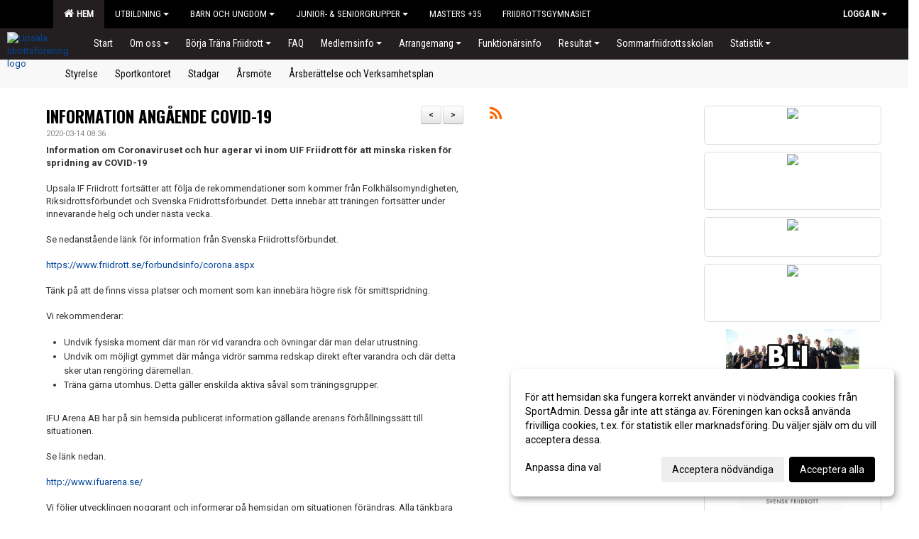

--- FILE ---
content_type: text/html; Charset=iso-8859-1
request_url: https://www.uiffriidrott.se/nyheter/?ID=132229&NID=674193
body_size: 207355
content:

<!DOCTYPE html>
<html lang="sv-SE">
<head>
    <meta http-equiv="Content-Type" content="text/html; charset=iso-8859-1">
    <title>Upsala Idrottsförening</title>
    <meta name="apple-mobile-web-app-capable" content="yes">

    <link rel='icon' href='https://cdn.sportadmin.se/1001/h/610/e51796b35e5b3c27b784a489e7ecc5f9a553a6dc4721e8e7963549d5fea2d3c4_L.png'>
    <link rel="stylesheet" href="https://cdn.kiprotect.com/klaro/v0.7.22/klaro.min.css" />
    
    
        <meta name="viewport" content="width=device-width, initial-scale=1, minimum-scale=1, user-scalable=yes">
    <meta property="og:title" content="INFORMATION ANG&#197;ENDE COVID-19">
<meta property="og:type" content="article">
<meta property="og:url" content="http://www.uiffriidrott.se/nyheter/Default.asp?ID=132229&NID=674193&ver=7">
<meta property="og:site_name" content="Upsala Idrottsförening">
<meta property="og:description" content="Information om Coronaviruset och hur agerar vi inom UIF Friidrott&nbsp;för att minska risken för spridning av COVID-19Upsala IF Friidrott fortsätter att följa de rekommendationer som kommer från Folkhälsomyndigheten, Riksidrottsförbundet och Svenska Friidrottsförbundet. Detta innebär att träningen fortsätter under innevarande helg och under nästa vecka.&nbsp;&nbsp;Se nedanstående länk för information från Svenska Friidrottsförbundet.https://www.friidrott.se/forbundsinfo/corona.aspx&nbsp;Tänk på att de finns vissa platser och moment som kan innebära högre risk för smittspridning.&nbsp;Vi rekommenderar:Undvik fysiska moment där man rör vid varandra och övningar där man delar utrustning.&nbsp;Undvik om möjligt gymmet där många vidrör samma redskap direkt efter varandra och där detta sker utan rengöring däremellan.&nbsp;Träna gärna utomhus. Detta gäller enskilda aktiva såväl som träningsgrupper.&nbsp;IFU Arena AB har på sin hemsida publicerat information gällande arenans förhållningssätt till situationen.&nbsp;&nbsp;Se länk nedan.&nbsp;&nbsp;http://www.ifuarena.se/&nbsp;Vi följer utvecklingen noggrant och informerar på hemsidan om situationen förändras.&nbsp;Alla tänkbara situationer omfattas inte av punkterna ovan, hör gärna av dig till Sportkontoret om du har frågor.&nbsp;Vardagar: 070-513 50 58">


    <link href="../js/font-awesome-4.7.0/css/font-awesome.css" rel="stylesheet">
    <link href="../css/2.3.2/bootstrap.css?12444" rel="stylesheet">

    
        <link href="../css/2.3.2/bootstrap-responsive.css" rel="stylesheet">
    

    <link href="../css/saGen.css?12444" rel="stylesheet">

    
        <link href="../css/saLogga.css?12444" rel="stylesheet">
    
        <link href="../css/saResponsive.css?12444" rel="stylesheet">
    

    <link rel="stylesheet" type="text/css" href="../js/fancybox/source/jquery.fancybox.css?v=2.1.5_" media="screen">
    <link rel="stylesheet" href="../js/swipebox-master/source/swipebox.css">
       
     <link rel='STYLESHEET' type='text/css' href='../css/customStyle.asp?v=33,0'>

        <style>
            .navbar.visible-desktop.lagmeny {
                background-color: #231f20 !important;
            }

            .navbar2  {
                background-color: #231f20 !important;
            } 

            .mobilMeny  { 
                background-color: #231f20 !important;
            }

        </style>
    

    <script src="../js/jquery.js?12444"></script>
    <script src="../js/jquery.form.js?12444"></script>
    <script src="../js/sa.js?12444"></script> 
    <script src="../js/edit.js?12444"></script>
    <script src="../js/artikel.js?12444"></script>

    <script src="../js/fancybox/source/jquery.event.move.js"></script>
    <script src="../js/fancybox/source/jquery.event.swipe.js"></script>
    <script src="../js/fancybox/source/jquery.fancybox.js?v=2.1.5."></script>
   
    <script src="../js/swipebox-master/source/jquery.swipebox.js"></script>

     


    <!-- make sure the config gets loaded before Klaro -->
    <script type='text/javascript' src="../js/klaro/config.js"></script>
    <script defer type="text/javascript">
    klaroConfig.services = [
        
        {
            name: 'cookie_1',
            default: true,
            translations: {               
                sv: {
                    title: 'ASPSESSIONID',
                    description: 'SportAdmin - En webbsession används för att tillfälligt spara information om ditt besök, Informationen försvinner när du stänger webbläsaren..'
                },                 
            },
            purposes: ['required'],
            cookies: [              
                
                    [/^ASPSESSIONID.*$/],
                
            ],
            required: true,
            onlyOnce: true
        },
        
        {
            name: 'cookie_2',
            default: true,
            translations: {               
                sv: {
                    title: 'Klaro',
                    description: 'Klaro - Används för att spara dina valda samtycken för cookies på denna webbplats, så att du inte behöver ange dessa vid varje återkommande besök..'
                },                 
            },
            purposes: ['required'],
            cookies: [              
                
                    [/klaro/],
                
            ],
            required: true,
            onlyOnce: true
        },
        
    ];
</script>


    <script defer type="text/javascript" src="https://cdn.kiprotect.com/klaro/v0.7.22/klaro-no-css.js"></script>


    <!-- Sätter variabler inför den dynamiska css:en -->
    
<!-- Klaro styling -->
 <style>
    .klaro .cookie-notice:not(.cookie-modal-notice) .cn-body{
        padding: 20px !important;
    }

    .klaro .cookie-notice:not(.cookie-modal-notice) .cn-body .cn-ok{
        align-items: center;
    }

    .klaro .cookie-modal .cm-modal .cm-header h1{
        font-size: 16px;
    }

    .klaro .cookie-modal p,  .klaro .cookie-notice p, .klaro .cookie-modal h1, .klaro .cookie-modal li {
        color: #000000;
        line-height: 20px;
    }

    .klaro .cookie-notice .cm-btn, .klaro .cookie-modal .cm-btn {
        padding: 8px 15px;
        background-color: #eeeeee;
        color: #000;
    }

    .klaro .cookie-modal .cm-btn.cm-btn-info.cm-btn.cm-btn-success {
        background-color: #231f20;
        color: #FFF;
    }

    .klaro .cookie-notice .cm-btn.cm-btn-success, .klaro .cookie-modal .cm-btn.cm-btn-success {        
        background-color: #000000;
        color: #FFF;
    }

    .klaro .cookie-notice:not(.cookie-modal-notice), .klaro .cookie-modal .cm-modal.cm-klaro {
        background-color: #ffffff;
    }

    .klaro .cookie-notice a, .klaro .cookie-modal a{
        color: #000000;
    }

    .klaro .cookie-notice a:focus, .klaro .cookie-modal a:focus{
        border: none;
        outline: none;
    }

    .klaro .cookie-modal .slider, .klaro .cookie-modal .cm-list-input:focus+.cm-list-label .slider{
        box-shadow: none;
    }

    .klaro .cookie-modal .cm-list-input.required:checked+.cm-list-label .slider{
        background-color: #000000;        
        
        opacity: .8;
    }

    .klaro .cookie-modal .cm-list-input:checked+.cm-list-label .slider{
        background-color: #000000;                
    }

    .klaro .cookie-modal .cm-list-input.half-checked:checked+.cm-list-label .slider, .klaro .cookie-modal .cm-list-input.only-required+.cm-list-label .slider{
        background-color: #000000;
        opacity: .6;        
    }

    @media (min-width: 660px) {
        .klaro .cookie-modal .cm-modal.cm-klaro{
            border-radius: 8px;
        }
    }

    @media (min-width: 1024px) {
        .klaro .cookie-notice:not(.cookie-modal-notice) {
            max-width: 540px;
            border-radius: 8px;
        }
    }
 </style>
<style>  



/* INSTÄLLNINGAR */
/* UTAN TOPPBILD */



/* Overridear inställning med span9 till fullwidth. Används i mobilläget för vänstermeny */
@media screen and (max-width: 980px) {
    .row-fluid .span9 {
        width: 100%;
    }
}

/* Gemensam CSS för gammal och ny version */
#outerAd { 
    width: 250px; 
}

/* Bakgrund vald som mönster med färg (likadant som gamla hemsidan) */
/* Döljer panelerna som endast ska visas när det är en bakgrundsbild */
/* Sätter samma inställningar på bakgrunden som för hemsida 1.0 */


    body { 
        background-image: url('https://cdn.sportadmin.se/1001/h/610/a1ba21f34e8b4d8d0c2ca617f70524d855f8f5e7e85d6a69ef325fc6135656b3_L.png');
        background-repeat: repeat-x;
        background-size: 3000px;
        background-position: center 0px;
        background-attachment: fixed;
    }




/* CSS FÖR Logga (NYA DESIGNEN) */


    /* Hover-färg i dropdownmenyerna */
    .dropdown-menu li > a:hover, .dropdown-menu li > a:focus, .dropdown-submenu:hover > a {
        background-color: #231f20;
        color: #FFF;
    }

    .fontAwsomeHover:hover .fontAwsomeHoverIcon {
         color: #CCC !important;
    } 

    /* Bland annat pilen i i drop-downmenyn (toppmenyn) för mobilversionen */
    .navbar .nav li.dropdown > .dropdown-toggle .caret { 
        border-top-color: #FFF !important; 
    }

    /* För att ändra färg på pilen vid hover om ena sidfärgen är ljus och den andra mörk */
   .navbar .nav li.dropdown > .dropdown-toggle:hover .caret { 
        border-top-color: #FFF !important; 
    }
   /* Dropdown-meny */
   .navbar .nav li.open > .dropdown-toggle .caret { 
        border-top-color: #FFF !important; 
    }

    .caret {
        border-top-color: #FFF; 
    }

    /* Lilla pilen bredvid föreningsnamnet upp till vänster i mobilversionen */
    #caretAreaNamn {
        border-top-color: #FFF !important; 
    }

    /* Den lilla pilen som syns på dropdown-knapparna i andra menyn */
    .tMenuTop a:hover .caret {
        border-top-color: #FFF; 
    }

    /* Den lilla pilen som syns på dropdown-knapparna i första menyn */
    .tMenuSektion:hover > a .caret {
        border-top-color: #FFF !important; 
    }

    .open > a .caret {
        border-top-color: #FFF !important; 
    }

    /* Hover - Inverterar knapparna i toppmenyn */
    /* Båda dessa bör göras */
    .tMenuSektion:hover > a { 
        color: #FFF !important; 
    } 
    .tMenuSektion > a:hover { 
        color: #FFF !important; 
    } 
    /* ------------- */

    .tMenuSektion .active {
        background-color: #231f20 !important; /* Ändrar från color1 till 2. Lugi. toppmenyn på active har fel färg */
    }

    /* Denna måste göras dominant */
    .active .caret {
        border-top-color: #FFF !important; 
    }

    .navbar-inner22 .open > a {
        background-color: #231f20 !important;
        color: #FFF;
    }

    /* Gör så att färgen blir korrekt efter man klickar på dropdown i toppmenyn --> stänger dropdown --> flyttar musen från elementet */
    .navbar .topMenu .nav > li > a:focus, .navbar .topMenu .nav > li > a:hover {
        color: #FFF;
    }

    .nav-list > .active > a { 
        background: #231f20; 

    }

    .tMenuActive > a { 
        border-bottom: 2px solid #FFF;
    }

    #outerAd { 
        margin-left: 955px;
    }

    .rub {
        font-family: 'Oswald', Tahoma, Arial, 'Helvetica Neue', Helvetica, sans-serif;
    }

    /* Bakgrundsfärgen ändras i menyn på hover */
    .tMenuTop:hover {
        background: #231f20; 
    }
    .tMenuSektion:hover {
        background: #231f20; 
    }

    /* Undermenyn i andra navigeringsmenyn */
    .navbar {
        background: #000000;
    }

    .navbar2 {
        background: #000000;
    }

    .navbar .topMenu .nav > .active > a,
    .navbar .topMenu .nav > .active > a:hover,
    .navbar .topMenu .nav > .active > a:focus {
        background: #231f20;
        color: #FFF;
    }
    
    .sektionsruta {
        /* Variablen "sketionsrutaColor" sätts ovan */
        border-bottom-color: #000000;
    }

    /* Knappen man är på i toppmenyn */ 
    .navbar .nav li.dropdown.open > .dropdown-toggle,
    .navbar .nav li.dropdown.active > .dropdown-toggle,
    .navbar .nav li.dropdown.open.active > .dropdown-toggle {
        background-color: #231f20;
        color: #FFF;
    }


    /* Färgen på texten i andra menyn */
    .tMenuTop > a {
        color: #FFF;
    }

    /* Färgen på texten i toppmenyn */ 
    /* Lagt till topMenu för att endast göra inställningarna på toppmenyn */
    .navbar .topMenu .nav > li > a {
        color: #FFF;
    }
   
    /* Undermeny till andra menyn */ 
    .tMenuTopUnder > a { 
        color: #FFF;
    }

    /* HOVER - Undermeny  till andra menyn */ 
    .tMenuTopUnder > a:hover { 
        border-bottom: 2px solid #FFF;
    }

    /* Hover på knapparna i andra menyn */
    .tMenuTop a:hover {
        color: #FFF; 
    }

    /* Aktiverade knappen i andra menyn */
    .tMenuTopActive {
        background: #231f20;
    }

    /* Texten i den aktiverade knappen i andra menyn */
    /* Important för annars sparas över i vissa versioner. exempel Höllviken */
    .navbar .nav > .active > a, .tMenuTopActive > a { 
        color: #FFF !important; 
    }

    /* Den lilla pilen i den aktiverade knappen i andra menyn */
    .navbar .nav > .active > a, .tMenuTopActive > a .caret { 
        border-top-color: #FFF; 
    }

    /* Vänstermenyn(endast ?) hover på befintligt val --> sparar över automatisk genererad färg */
    .nav-list > .active > a:hover {
        background: #231f20;
        color: #FFF;
    }

    .nav-list > .active > a {
        color: #FFF;
    }

    /* Mobilmenyn */
    .mobilMeny {
        background: #000000  !important;
        border-bottom: 2px solid #231f20 !important;
    }

    /* Färgen i mobilmenyn */
    .mobilMenyItemList {
        background: #231f20 !important;
    }


    .tMenuObj > a {
        color: #FFF;
    }

    /* Aktiverad ruta i menyn */
    .tMenuObjActive > a {
        color: #FFF;
    }

    .menuBtnMobile {
        color: #FFF;
    }   

    /* Externa länkarna i andra menyn utan aktivt val */
    .tMenuTop .externalLink {
        color: #FFF;
    }

    /* Hover - Externa länkarna i andra menyn utan aktivt val */
    .tMenuTop a:hover .externalLink {
        color: #FFF;
    }

    /* Externa länkarna (mobilmenyn m.fl.) */
    .externalLink {
        color: #FFF;
    }

    .menyLista .tMenuSektion .externalLink {
        color: #FFF;
    }

    .menyLista .tMenuSektion:hover .externalLink {
        color: #FFF;
    }

    .menyLista .tMenuSektion .dropdown-menu .externalLink, 
    .open .dropdown-menu .externalLink {
        color: #333333;
    }

    .menyLista .tMenuSektion .dropdown-menu a:hover .externalLink,
    .open .dropdown-menu a:hover .externalLink  {
        color: #FFF;
    }

    /* Listan med innehåll i översta menyn */
    .menyLista {
        width: calc( 1250px - 125px); /* För menyn att inte falla ned om den har för långt innehåll vid full window-width */
    }

    /* Om det finns för långt innehåll i toppmenyn gör det ändå att klicka på logga in */
    .logInBtnOuter {
        background: #000000;
    }

    .avgransareMeny {
        background: #231f20;
    }

    .undermeny {
        background: #231f20;
    }

    .topAlert {
        background: #231f20;
        color: #FFF;
    }

    .topAlert:hover, .topAlert:focus {
        color: #FFF;
    }


    /* Vänstermenyn - Logga */
    

        /* DESKTOP */
        /* @media screen and (min-width: 980px) { */

            /* Loggan */
            #foreningslogotyp { 
                height: 180px;
            }

            #LoggaDiv {
                padding-top: 9px;
                margin-left: 42px;
            }
            #topMargin {
                height: 200px;
            }

            /* Text 1 */
            .text1{
                margin-left: 231px;
                padding-top: 106px;
            }
            .text1Font {
                font-size: 75px;
            }
            .text1Shadow {
                margin-left: 230px;
                padding-top: 105px;
            }
            .text1ShadowFont {
                font-size: 75px;
            } 

            /* Text 2 */
            .text2{
                margin-left: 351px;
                padding-top: 161px;

            }
            .text2Font {
                font-size: 20px;

            }
            .text2Shadow {
                margin-left: 350px;
                padding-top: 160px;
            }
            .text2ShadowFont {
                font-size: 20px;
            } 

            /* Text 3 */
            .text3{
                margin-left: 241px;
                padding-top: 186px;
            }
            .text3Font {
                font-size: 14px;
            }
            .text3Shadow {
                margin-left: 240px;
                padding-top: 185px;
            }
            .text3ShadowFont {
                font-size: 14px;

            }
    
        /* Mobil */
        @media screen and (min-width: 701px) and (max-width: 980px) {
            #topMargin {
                height: 133px; 
            }

            /* Loggan */
            #foreningslogotyp {
                height: 120px !important;
            }
            #LoggaDiv {
                margin-left: 28px;
                padding-top: 7px;
            }

            /* Text 1 */
            .text1{
                margin-left: 154px;
                padding-top: 71px;
            }
            .text1Font {
                font-size: 50px;
            }
            .text1Shadow {
                margin-left: 153px;
                padding-top: 70px;
            }
            .text1ShadowFont {
                font-size: 50px;
            } 

            /* Text 2 */
            .text2{
                margin-left: 234px;
                padding-top: 108px;
            }
            .text2Font {
                font-size: 13px;
            }
            .text2Shadow {
                margin-left: 233px;
                padding-top: 107px;
            }
            .text2ShadowFont {
                font-size: 13px;
            } 

            /* Text 3 */
            .text3{
                margin-left: 161px;
                padding-top: 124px;
            }
            .text3Font {
                font-size: 9px;
            }
            .text3Shadow {
                margin-left: 160px;
                padding-top: 123px;
            }
            .text3ShadowFont {
                font-size: 9px;
            } 
        }

        @media screen and (max-width: 700px) {
            #LoggaDiv {
                margin-left: 21px;
                padding-top: 5px;
            }

            #topMargin {
                height: 100px; 
            }

            #foreningslogotyp {
                height: 90px !important;
            }

            /* Text 1 */
            .text1{
                margin-left: calc(115px + 1px);
                padding-top: calc((52px ) + 1px);
            }
            .text1Font {
                font-size: 27px;
            }
            .text1Shadow {
                margin-left: 115px;
                padding-top: 52px;
            }
            .text1ShadowFont {
                font-size: 27px;
            } 

            /* Text 2 */
            .text2{
                margin-left: calc(175px + 1px);
                padding-top: calc((80px ) + 1px);
            }
            .text2Font {
                font-size: 15px;
            }
            .text2Shadow {
                margin-left: 175px;
                padding-top: 80px;
            }
            .text2ShadowFont {
                font-size: 15px;
            } 

            /* Text 3 */
            .text3{
                margin-left: calc(120px + 1px);
                padding-top: calc((92px ) + 1px);
            }
            .text3Font {
                font-size: 13px;
            }
            .text3Shadow {
                margin-left: 120px;
                padding-top: 92px;
            }
            .text3ShadowFont {
                font-size: 13px;
            } 

            /* Om föreningsnamnet är för många tecken förminskas storleken relativt till webbsidans bredd */
            
                .v11TOPText1Element {
                    font-size: 5.5vw !important;
                }
            
        }
    


/* CSS FÖR TOPPBILDSLÄGE (GAMLA VERSIONEN) */

    .tMenuTop > a {
        color: #FFF;
    }

</style>

<link href='//fonts.googleapis.com/css?family=Asap|Roboto+Condensed|Oswald:Normal,Bold,Italic|Roboto:Normal,Bold,Italic|Open Sans' rel='stylesheet'><style>body { font-family: 'Roboto', Tahoma, Arial,'Helvetica Neue', Helvetica, sans-serif; }.btn { font-family: 'Roboto', Tahoma, Arial,'Helvetica Neue', Helvetica, sans-serif; } li { font-family: 'Roboto', Tahoma, Arial,'Helvetica Neue', Helvetica, sans-serif; }.navbar .nav > li > a, .tMenuTop > a, .dropdown-menu li > a, .tMenuTopUnder > a, .nav-list > .active > a, .nav-list > li > a { font-family:'Roboto Condensed', Tahoma, Arial,'Helvetica Neue', Helvetica, sans-serif; font-size:14px; }</style>

</head>

<body>

<div id="dialog"></div>
<div id="fb-root"></div>
<script>    (function (d, s, id) {
        var js, fjs = d.getElementsByTagName(s)[0];
        if (d.getElementById(id)) return;
        js = d.createElement(s); js.id = id;
        js.src = "//connect.facebook.net/sv_SE/sdk.js#xfbml=1&version=v2.3";
        fjs.parentNode.insertBefore(js, fjs);
    } (document, 'script', 'facebook-jssdk'));</script>
<div class="gradBG" style='position:absolute;width:100%;height:500px;border:0px solid;z-index:-1'></div>

<div id="outer2Wide" style='border:0px solid;max-width:1250px;'><div id="outerWide" style='border:0px solid;'>
        <div class="navbar menu block" > <!-- navbar-inverse navbar-fixed-top-->
            <div class="navbar-inner22 topMenu" style="padding: 0px">
                <div class="container" >

                    
                    <div class="hidden-desktop">
                        <ul class="nav" >
                            <li class="active dropdown huvudmenyBtn"><a href="#" class="dropdown-toggle needsclick" data-toggle="dropdown"><b class="foreningsnamnMobil" >Hem <b id="caretAreaNamn" class="caret"></b></b></a>
                                <ul class="dropdown-menu ">
                                    <li class=""><a href='../?SID=13687'>Hem</a></li><li class="" style=padding-left:10px><b>Utbildning</b><li class=""><a href='../?SID=23222' ><span>11-14 år</span></a></li><li class=""><a href='../?SID=44895' ><span>Junior</span></a></li><li class=""><a href='../?SID=44896' ><span>Senior</span></a></li><li class=""><a href='../?SID=44897' ><span>Masters +35</span></a></li><li class=""><a href='../?SID=44999' ><span>UIF:s utvecklingsmål</span></a></li><li class="" style=padding-left:10px><b>Barn och Ungdom</b><li class=""><a href='../?SID=22036' ><span>11-gruppen</span></a></li><li class=""><a href='../?SID=52585' ><span>Unga sprinters</span></a></li><li class=""><a href='../?SID=23580' ><span>Unga löpare</span></a></li><li class=""><a href='../?SID=27480' ><span>Unga häcklöpare</span></a></li><li class=""><a href='../?SID=23578' ><span>Unga längd-/trestegshoppare</span></a></li><li class=""><a href='../?SID=52584' ><span>Unga höjdhoppare</span></a></li><li class=""><a href='../?SID=52583' ><span>Unga stavhoppare</span></a></li><li class=""><a href='../?SID=23579' ><span>Unga kastare</span></a></li><li class=""><a href='../?SID=59182' ><span>Knattefriidrott</span></a></li><li class=""><a href='../?SID=59183' ><span>Miniorlandslaget</span></a></li><li class=""><a href='../?SID=60768' ><span>Parafriidrottsgrupp 5-18 år</span></a></li><li class=""><a href='../?SID=53432' ><span>Vikariepoolen</span></a></li><li class=""><a href='../?SID=60767' ><span>Tränare upp till 14 år</span></a></li><li class="" style=padding-left:10px><b>Junior- &amp; Seniorgrupper</b><li class=""><a href='../?SID=52586' ><span>Sprint - Sissi och Viktor</span></a></li><li class=""><a href='../?SID=52588' ><span>Häck - Ethan Chalon</span></a></li><li class=""><a href='../?SID=52589' ><span>Höjd - Henrik Thoms/Emma H</span></a></li><li class=""><a href='../?SID=52986' ><span>Stav - Johanna H/Danyil O/Malin F</span></a></li><li class=""><a href='../?SID=60769' ><span>Diskus ungdom och junior Oskar Antonsson</span></a></li><li class=""><a href='../?SID=60770' ><span>Längd/Tresteg - Kristina S / Richard A</span></a></li><li class=""><a href='../?SID=60772' ><span>Spjut - Juhan Nöps</span></a></li><li class=""><a href='../?SID=60774' ><span>Tränare 15+</span></a></li><li class=""><a href='../?SID=22059' ><span><b>Masters +35</b></span></a></li><li class=""><a href='../?SID=51250' ><span><b>Friidrottsgymnasiet</b></span></a></li>
                                </ul>
                            </li>
                        </ul>
                    </div>

                    
                    <div class="visible-desktop">
                        <ul class="nav menyLista">
                            <li class="tMenuSektion active"><a href='../?SID=13687'><i class='fa fa-home' style='font-size:15px;width:12px'></i>&nbsp; Hem</a></li><li class="tMenuSektion dropdown "><a href=# class="dropdown-toggle" data-toggle="dropdown">Utbildning<b class="caret"></b></a><ul class="dropdown-menu"><li class=""><a href='../?SID=23222' ><span>11-14 år</span></a></li><li class=""><a href='../?SID=44895' ><span>Junior</span></a></li><li class=""><a href='../?SID=44896' ><span>Senior</span></a></li><li class=""><a href='../?SID=44897' ><span>Masters +35</span></a></li><li class=""><a href='../?SID=44999' ><span>UIF:s utvecklingsmål</span></a></li></ul></li><li class="tMenuSektion dropdown "><a href=# class="dropdown-toggle" data-toggle="dropdown">Barn och Ungdom<b class="caret"></b></a><ul class="dropdown-menu"><li class=""><a href='../?SID=22036' ><span>11-gruppen</span></a></li><li class=""><a href='../?SID=52585' ><span>Unga sprinters</span></a></li><li class=""><a href='../?SID=23580' ><span>Unga löpare</span></a></li><li class=""><a href='../?SID=27480' ><span>Unga häcklöpare</span></a></li><li class=""><a href='../?SID=23578' ><span>Unga längd-/trestegshoppare</span></a></li><li class=""><a href='../?SID=52584' ><span>Unga höjdhoppare</span></a></li><li class=""><a href='../?SID=52583' ><span>Unga stavhoppare</span></a></li><li class=""><a href='../?SID=23579' ><span>Unga kastare</span></a></li><li class=""><a href='../?SID=59182' ><span>Knattefriidrott</span></a></li><li class=""><a href='../?SID=59183' ><span>Miniorlandslaget</span></a></li><li class=""><a href='../?SID=60768' ><span>Parafriidrottsgrupp 5-18 år</span></a></li><li class=""><a href='../?SID=53432' ><span>Vikariepoolen</span></a></li><li class=""><a href='../?SID=60767' ><span>Tränare upp till 14 år</span></a></li></ul></li><li class="tMenuSektion dropdown "><a href=# class="dropdown-toggle" data-toggle="dropdown">Junior- &amp; Seniorgrupper<b class="caret"></b></a><ul class="dropdown-menu"><li class=""><a href='../?SID=52586' ><span>Sprint - Sissi och Viktor</span></a></li><li class=""><a href='../?SID=52588' ><span>Häck - Ethan Chalon</span></a></li><li class=""><a href='../?SID=52589' ><span>Höjd - Henrik Thoms/Emma H</span></a></li><li class=""><a href='../?SID=52986' ><span>Stav - Johanna H/Danyil O/Malin F</span></a></li><li class=""><a href='../?SID=60769' ><span>Diskus ungdom och junior Oskar Antonsson</span></a></li><li class=""><a href='../?SID=60770' ><span>Längd/Tresteg - Kristina S / Richard A</span></a></li><li class=""><a href='../?SID=60772' ><span>Spjut - Juhan Nöps</span></a></li><li class=""><a href='../?SID=60774' ><span>Tränare 15+</span></a></li></ul></li><li class="tMenuSektion "><a href='../?SID=22059' ><span>Masters +35</span></a></li><li class="tMenuSektion "><a href='../?SID=51250' ><span>Friidrottsgymnasiet</span></a></li>
                        </ul>
                    </div>

                    
                    <ul class="nav pull-right" > 
                        <li class="dropdown tMenuSektion logInBtnOuter"><a href="#" class="dropdown-toggle" data-toggle="dropdown"><b><span class="logInBtn" >Logga in</span><b class="caret"></b></b></a>
                            <div class="dropdown-menu logInDiv" style="width: 270px;white-space: normal;flex-direction: column;padding: 12px;"> 
                            <div style="font-weight:600;margin-bottom:6px;">Vill du logga in som ledare/administratör?</div>
                            <div style="margin-bottom:12px">
                                    Logga in på SportAdmin <a target="_blank" href="https://identity.sportadmin.se/">här</a> och klicka på <i>Hemsida</i> i vänstermenyn. 
                            </div>

                                <div style="font-weight:600;margin-bottom:6px;">Vill du logga in som medlem/målsman?</div>
                                <div>
                                    Alla medlemsprofiler hanteras nu i appen SportAdmin. Appen hittar du i <a href="https://apps.apple.com/se/app/sportadmin/id6444823852">App Store</a> och 
                                    <a href="https://play.google.com/store/apps/details?id=com.leaderappbeta.com">Google Play</a>
                                </div>
                            </div>
                        </li>
                    </ul>

                </div>
            </div>
        </div>
    <div style='margin:0;border:0;'><div id='topMargin'><div id='LoggaDiv' style='position:absolute;display:inline;color:#000'><a href="../?SID=13687"><img alt="Upsala Idrottsförening logo"  id='foreningslogotyp' src='https://cdn.sportadmin.se/1001/h/610/e51796b35e5b3c27b784a489e7ecc5f9a553a6dc4721e8e7963549d5fea2d3c4_L.png'></a></div><div class='v11TOPText1topElement v11TOPText1leftElement v11TOPText1colorElement text1' style='position:absolute;display:inline;color:#FFFFFF'><span class='v11TOPText1Element v11TOPText1fontElement v11TOPText1sizeElement text1Font' style='font-family:Open Sans;'>UPSALA IF FRIIDROTT</span></div><div class='v11TOPText2topElement v11TOPText2leftElement v11TOPText2colorElement text2' style='position:absolute;display:inline;color:#F0F0F0'><span class='v11TOPText2Element v11TOPText2fontElement v11TOPText2sizeElement text2Font' style='font-family:Open Sans;'>Glädje.  Gemenskap.  För alla.  Utvecklas tillsammans.</span></div><div class='v11TOPText3topElement v11TOPText3leftElement v11TOPText3colorElement text3' style='position:absolute;display:inline;color:#BFBFBF'><span class='v11TOPText3Element v11TOPText3fontElement v11TOPText3sizeElement text3Font' style='font-family:Roboto;'></span></div></div></div>

        <div class="container-fluid block" style="margin: 0px; padding: 0px;" >

 
            <div class="row-fluid marginToPage2" style="background: #FFF; ">
                <div class="navbar hidden-desktop menu mobilMeny" style="margin: 0px;">
                    <div class="container">

                    <!-- Menyikon mobilläge -->
                        <i data-toggle="collapse" data-target=".nav-collapse3" class="fa fa-bars menuBtnMobile" aria-hidden="true"></i> 


                        <div class="nav-collapse3 collapse mobilMenyItemList" style="width:100%">
                          
                                <div class="tMenuObj "><a href='../start/?ID=132228' ><span>Start</span></a></div><div class="tMenuObj "><a href='../sida/?ID=132234' ><span>Om oss<i class='fa fa-caret-down mobilMenyCaret' aria-hidden='true'></i></span></a></div><div class="tMenuObj "><a href='../sida/?ID=132850' ><span><span class='mobilMenyItemUnderkategori' >Styrelse</span></span></a></div><div class="tMenuObj "><a href='../sida/?ID=132235' ><span><span class='mobilMenyItemUnderkategori' >Sportkontoret</span></span></a></div><div class="tMenuObj "><a href='../sida/?ID=397194' ><span><span class='mobilMenyItemUnderkategori' >Stadgar</span></span></a></div><div class="tMenuObj "><a href='../sida/?ID=420571' ><span><span class='mobilMenyItemUnderkategori' >Årsmöte</span></span></a></div><div class="tMenuObj "><a href='../sida/?ID=135688' ><span><span class='mobilMenyItemUnderkategori' >Årsberättelse och Verksamhetsplan</span></span></a></div><div class="tMenuObj "><a href='../sida/?ID=197581' ><span>Börja Träna Friidrott<i class='fa fa-caret-right mobilMenyCaret' aria-hidden='true'></i></span></a></div><div class="tMenuObj "><a href='../sida/?ID=380628' ><span>FAQ</span></a></div><div class="tMenuObj "><a href='../sida/?ID=132838' ><span>Medlemsinfo<i class='fa fa-caret-right mobilMenyCaret' aria-hidden='true'></i></span></a></div><div class="tMenuObj "><a href='../sida/?ID=304567' ><span>Arrangemang<i class='fa fa-caret-right mobilMenyCaret' aria-hidden='true'></i></span></a></div><div class="tMenuObj "><a href='../sida/?ID=436936' ><span>Funktionärsinfo</span></a></div><div class="tMenuObj "><a href='../sida/?ID=164161' ><span>Resultat<i class='fa fa-caret-right mobilMenyCaret' aria-hidden='true'></i></span></a></div><div class="tMenuObj "><a href='../sida/?ID=425189' ><span>Sommarfriidrottsskolan</span></a></div><div class="tMenuObj " style='border-bottom: none;' ><a href='../sida/?ID=132836' ><span>Statistik<i class='fa fa-caret-right mobilMenyCaret' aria-hidden='true'></i></span></a></div>
                           <div class="clearBoth"></div>
                        </div>
                    </div>
                </div>

        <!-- Vänstermeny -->

      
                    <div class="navbar visible-desktop lagmeny" >
                        <div class="container navbar2" style="overflow: hidden;">
                            <div style="overflow: hidden;">                            
                                <div class="tMenuTop dropdown-toggle " style='border:0px solid'><a href='../start/?ID=132228' ><span>Start</span></a></div><div class="tMenuTop dropdown-toggle " style='border:0px solid'><a href='../sida/?ID=132234' ><span>Om oss<b class='caret'></b></span></a></div><div class="tMenuTop dropdown-toggle " style='border:0px solid'><a href='../sida/?ID=197581' ><span>Börja Träna Friidrott<b class='caret'></b></span></a></div><div class="tMenuTop dropdown-toggle " style='border:0px solid'><a href='../sida/?ID=380628' ><span>FAQ</span></a></div><div class="tMenuTop dropdown-toggle " style='border:0px solid'><a href='../sida/?ID=132838' ><span>Medlemsinfo<b class='caret'></b></span></a></div><div class="tMenuTop dropdown-toggle " style='border:0px solid'><a href='../sida/?ID=304567' ><span>Arrangemang<b class='caret'></b></span></a></div><div class="tMenuTop dropdown-toggle " style='border:0px solid'><a href='../sida/?ID=436936' ><span>Funktionärsinfo</span></a></div><div class="tMenuTop dropdown-toggle " style='border:0px solid'><a href='../sida/?ID=164161' ><span>Resultat<b class='caret'></b></span></a></div><div class="tMenuTop dropdown-toggle " style='border:0px solid'><a href='../sida/?ID=425189' ><span>Sommarfriidrottsskolan</span></a></div><div class="tMenuTop dropdown-toggle " style='border:0px solid'><a href='../sida/?ID=132836' ><span>Statistik<b class='caret'></b></span></a></div>
                            </div>
                        </div>
                    </div>

                    <div class="navbar visible-desktop undermeny" style="  ">
                        <div class="container">
                            <div style="overflow: hidden;">
                                <div class="tMenuTopUnder" ><a href='../sida/?ID=132850' ><span>Styrelse</span></a></div><div class="tMenuTopUnder" ><a href='../sida/?ID=132235' ><span>Sportkontoret</span></a></div><div class="tMenuTopUnder" ><a href='../sida/?ID=397194' ><span>Stadgar</span></a></div><div class="tMenuTopUnder" ><a href='../sida/?ID=420571' ><span>Årsmöte</span></a></div><div class="tMenuTopUnder" ><a href='../sida/?ID=135688' ><span>Årsberättelse och Verksamhetsplan</span></a></div>
                            </div>
                        </div>
                    </div>
                    <div class='visible-desktop avgransareMeny'></div><div id='annonsPelareMobil' style='width: 100%; height: 120px;' class='hidden-desktop'><div id=blockMobil class='innerAd' style='background:#FFF; height: 120px; display:flex; justify-content:center; align-items:center;'><div id=blockMobil_0 style=' position:absolute; width:250px; left: 50%; margin-left: -125px;'><table id=blockTabMobil_0 border=0 width=100% cellpadding=0 cellspacing=0><tr><td align=center><a href='https://sportadmin.se/book/?F=59262bd1-de74-45c2-8f2a-8473d0616af3' target='_blank'><div align=center class='mediumDiv innerAd' style='border-radius:5px;'><img src='/spalt/610/13687/29410mobil_2_500.jpg?v=15' style='border-radius:5px;max-height: 120px;width:auto;' ></div></a></table></div><div id=blockMobil_1 style='display: none; position:absolute; width:250px; left: 50%; margin-left: -125px;'><table id=blockTabMobil_1 border=0 width=100% cellpadding=0 cellspacing=0><tr><td align=center><a href='https://www.friidrott.se/mittsvenska/' target='_blank'><div align=center class='mediumDiv innerAd' style='border-radius:5px;border:0px solid #DDD;'><img src='/spalt/610/13687/44831mobil_2_500.png?v=1' style='border-radius:5px;max-height: 120px;width:auto;' ></div></a></table></div><div id=blockMobil_2 style='display: none; position:absolute; width:250px; left: 50%; margin-left: -125px;'><table id=blockTabMobil_2 border=0 width=100% cellpadding=0 cellspacing=0><tr><td align=center><a href='http://www.tonireklam.se' target='_blank'><div align=center class='mediumDiv innerAd' style='border-radius:5px;border:0px solid #DDD;'><img src='/spalt/610/13687/42503mobil_2_500.png?v=2' style='border-radius:5px;max-height: 120px;width:auto;' ></div></a></table></div><div id=blockMobil_3 style='display: none; position:absolute; width:250px; left: 50%; margin-left: -125px;'><table id=blockTabMobil_3 border=0 width=100% cellpadding=0 cellspacing=0><tr><td align=center><a href='https://toyotauppsala.se/' target='_blank'><div align=center class='mediumDiv innerAd' style='border-radius:5px;border:0px solid #DDD;'><img src='/spalt/610/13687/14064mobil_2_500.jpeg?v=11' style='border-radius:5px;max-height: 120px;width:auto;' ></div></a></table></div><div id=blockMobil_4 style='display: none; position:absolute; width:250px; left: 50%; margin-left: -125px;'><table id=blockTabMobil_4 border=0 width=100% cellpadding=0 cellspacing=0><tr><td align=center><a href='http://www.uppsalahem.se' target='_blank'><div align=center class='mediumDiv innerAd' style='border-radius:5px;border:0px solid #DDD;'><img src='/spalt/610/13687/14575mobil_2_500.jpg?v=5' style='border-radius:5px;max-height: 120px;width:auto;' ></div></a></table></div><div id=blockMobil_5 style='display: none; position:absolute; width:250px; left: 50%; margin-left: -125px;'><table id=blockTabMobil_5 border=0 width=100% cellpadding=0 cellspacing=0><tr><td align=center><div align=center class='mediumDiv innerAd' style='border-radius:5px;border:0px solid #DDD;'><img src='/spalt/610/13687/26816mobil_2_500.png?v=3' style='border-radius:5px;max-height: 120px;width:auto;' ></div></table></div><div id=blockMobil_6 style='display: none; position:absolute; width:250px; left: 50%; margin-left: -125px;'><table id=blockTabMobil_6 border=0 width=100% cellpadding=0 cellspacing=0><tr><td align=center><div align=center class='mediumDiv innerAd' style='border-radius:5px;border:0px solid #DDD;'><img src='/spalt/610/13687/32515mobil_2_500.jpg?v=3' style='border-radius:5px;max-height: 120px;width:auto;' ></div></table></div><div id=blockMobil_7 style='display: none; position:absolute; width:250px; left: 50%; margin-left: -125px;'><table id=blockTabMobil_7 border=0 width=100% cellpadding=0 cellspacing=0><tr><td align=center><a href='https://andersson-tillman.se/' target='_blank'><div align=center class='mediumDiv innerAd' style='border-radius:5px;border:0px solid #DDD;'><img src='/spalt/610/13687/28331mobil_2_500.jpg?v=3' style='border-radius:5px;max-height: 120px;width:auto;' ></div></a></table></div><div id=blockMobil_8 style='display: none; position:absolute; width:250px; left: 50%; margin-left: -125px;'><table id=blockTabMobil_8 border=0 width=100% cellpadding=0 cellspacing=0><tr><td align=center><div align=center class='mediumDiv innerAd' style='border-radius:5px;border:0px solid #DDD;'><img src='/spalt/610/13687/42754mobil_2_500.jpg?v=1' style='border-radius:5px;max-height: 120px;width:auto;' ></div></table></div><div id=blockMobil_9 style='display: none; position:absolute; width:250px; left: 50%; margin-left: -125px;'><table id=blockTabMobil_9 border=0 width=100% cellpadding=0 cellspacing=0><tr><td align=center><div align=center class='mediumDiv innerAd' style='border-radius:5px;border:0px solid #DDD;'><img src='/spalt/610/13687/16078mobil_2_500.jpg?v=5' style='border-radius:5px;max-height: 120px;width:auto;' ></div></table></div><div id=blockMobil_10 style='display: none; position:absolute; width:250px; left: 50%; margin-left: -125px;'><table id=blockTabMobil_10 border=0 width=100% cellpadding=0 cellspacing=0><tr><td align=center><div align=center class='mediumDiv innerAd' style='border-radius:5px;border:0px solid #DDD;'><img src='/spalt/610/13687/16079mobil_2_500.png?v=5' style='border-radius:5px;max-height: 120px;width:auto;' ></div></table></div></div></div><hr style='margin: 15px 0 5px 0;' class='hidden-desktop'><script>setInterval(function() {if ($(window).width() < 963) {if (!mouseOverMobil) {if ($('#blockMobil_0').is(':visible')) { $('#blockMobil_0').fadeOut(1000);$('#blockMobil_1').fadeIn(1000)}else if ($('#blockMobil_1').is(':visible')) { $('#blockMobil_1').fadeOut(1000);$('#blockMobil_2').fadeIn(1000)}else if ($('#blockMobil_2').is(':visible')) { $('#blockMobil_2').fadeOut(1000);$('#blockMobil_3').fadeIn(1000)}else if ($('#blockMobil_3').is(':visible')) { $('#blockMobil_3').fadeOut(1000);$('#blockMobil_4').fadeIn(1000)}else if ($('#blockMobil_4').is(':visible')) { $('#blockMobil_4').fadeOut(1000);$('#blockMobil_5').fadeIn(1000)}else if ($('#blockMobil_5').is(':visible')) { $('#blockMobil_5').fadeOut(1000);$('#blockMobil_6').fadeIn(1000)}else if ($('#blockMobil_6').is(':visible')) { $('#blockMobil_6').fadeOut(1000);$('#blockMobil_7').fadeIn(1000)}else if ($('#blockMobil_7').is(':visible')) { $('#blockMobil_7').fadeOut(1000);$('#blockMobil_8').fadeIn(1000)}else if ($('#blockMobil_8').is(':visible')) { $('#blockMobil_8').fadeOut(1000);$('#blockMobil_9').fadeIn(1000)}else if ($('#blockMobil_9').is(':visible')) { $('#blockMobil_9').fadeOut(1000);$('#blockMobil_10').fadeIn(1000)}else if ($('#blockMobil_10').is(':visible')) { $('#blockMobil_10').fadeOut(1000);$('#blockMobil_0').fadeIn(1000)}
}};}, 3000);var mouseOverMobil;mouseOverMobil=false;$( "#annonsPelareMobil" ).mouseover(function() { mouseOverMobil=true });$( "#annonsPelareMobil" ).mouseout(function() { mouseOverMobil=false });</script><div style="max-width:955px;"><div class="span99" style="background: #FFFFFF;">            
        <div id="wrap" style='border: 0px solid; display: block; width: 100%;'>


<!-- Sist i koden eftersom ""session("areSidinnehallBredd")"" måste ha hunnit få sitt värde -->

    <style>
       #outerAd { 
            position: absolute;
            margin-left: 955px;
            
        }
    </style>



<!-- Hover för sportadmin-loggan upp i högra hörnet -->
<script>
    function UTF8TOISO(text){
        text = text.replace(/Ã?Â¶/g, "ö")
        text = text.replace(/Ã?Â¤/g, "ä")
        text = text.replace(/Ã?Â¥/g, "å")
        text = text.replace(/Ã?Â?/g, "Ö")
        text = text.replace(/Ã?Â?/g, "Ä")
        text = text.replace(/Ã?Â?/g, "Å")
        text = text.replace(/Ã?Â©/g, "Ã©")
        text = text.replace(/Ã?Â¨/g, "Ã¨")
        text = text.replace(/Ã?Â¼/g, "Ã¼")
        text = text.replace(/Ã?Â¡/g, "Ã¡")
        return text;
    }

    $( document ).ready(function() {
        $(".imgHover img").hover(function () {
            $( ".imgHover img" ).attr("src", "../im/LogoIcoLightGray.png");
        }, function () {
            $(".imgHover img").attr("src", "../im/logoIcoWhite.png");
            });

       
        var tables = document.getElementsByClassName("clCommonGrid")
        for (var i = 0; i < tables.length; ++i) {
            var innerHtml = tables[i].innerHTML;
            var text = UTF8TOISO(innerHtml)
            tables[i].innerHTML = text;
        }


    });

    
</script>
<form id="myForm" method="post" autocomplete="off">
<div class='marginToPage'><div class=tbl1><div style=max-width:100% ><div style=float:right;display:inline-block;margin-right:2% ><b style=font-size:15px><a href='?ID=132229&NID=672927' class='btn btn-small'>></a></b></div><div style=float:right;display:inline-block;margin-left:10px;margin-right:2px;><b style=font-size:15px><a href='?ID=132229&NID=679013' class='btn btn-small'><</a></b></div> <style>
 .table td {
  border-top: 0px;
}
@media (max-width: 768px) {
    .mobileknappis {
        padding: 10px; /* Adjust padding as needed */
        /*margin: 5px; /* Adjust margins as needed */
    }
}

</style>  <div class=inner ><section id='INFORMATION ANGÅENDE COVID-19'><span class=rub title='INFORMATION ANGÅENDE COVID-19'><a target=_top href=../nyheter/?ID=132229&NID=674193>INFORMATION ANGÅENDE COVID-19</a></span></section><div style=margin-top:0px><span style=font-size:11px;color:#888888>2020-03-14 08:36</span></div><div style='margin-top:5px;border:0px solid #999999;'><p class="MsoNormal"></p><p class="MsoNormal"><b>Information om Coronaviruset och hur agerar vi inom UIF Friidrott&nbsp;för att minska risken för spridning av COVID-19</b></p><p class="MsoNormal"><br></p><p class="MsoNormal">Upsala IF Friidrott fortsätter att följa de rekommendationer som kommer från Folkhälsomyndigheten, Riksidrottsförbundet och Svenska Friidrottsförbundet. Detta innebär att träningen fortsätter under innevarande helg och under nästa vecka.&nbsp;</p><p class="MsoNormal">&nbsp;</p><p class="MsoNormal">Se nedanstående länk för information från Svenska Friidrottsförbundet.</p><p class="MsoNormal"><br></p><p class="MsoNormal"><a href="https://www.friidrott.se/forbundsinfo/corona.aspx">https://www.friidrott.se/forbundsinfo/corona.aspx</a><br></p><p class="MsoNormal">&nbsp;</p><p class="MsoNormal">Tänk på att de finns vissa platser och moment som kan innebära högre risk för smittspridning.&nbsp;</p><p class="MsoNormal"><br></p><p class="MsoNormal">Vi rekommenderar:</p><p class="MsoNormal"><br></p><p class="MsoNormal"></p><ul><li>Undvik fysiska moment där man rör vid varandra och övningar där man delar utrustning.&nbsp;</li><li>Undvik om möjligt gymmet där många vidrör samma redskap direkt efter varandra och där detta sker utan rengöring däremellan.&nbsp;</li><li>Träna gärna utomhus. Detta gäller enskilda aktiva såväl som träningsgrupper.</li></ul><p class="MsoNormal">&nbsp;</p><p class="MsoNormal">IFU Arena AB har på sin hemsida publicerat information gällande arenans förhållningssätt till situationen.&nbsp;</p><p class="MsoNormal">&nbsp;</p><p class="MsoNormal">Se länk nedan.&nbsp;</p><p class="MsoNormal">&nbsp;</p><p class="MsoNormal"><a href="http://www.ifuarena.se/">http://www.ifuarena.se/</a></p><p class="MsoNormal">&nbsp;</p><p class="MsoNormal">Vi följer utvecklingen noggrant och informerar på hemsidan om situationen förändras.&nbsp;Alla tänkbara situationer omfattas inte av punkterna ovan, hör gärna av dig till Sportkontoret om du har frågor.&nbsp;</p><p class="MsoNormal">Vardagar: 070-513 50 58</p><div><br></div><div></div></div><div style=clear:both></div><div style='margin-top:8px;height:25px;border:0px solid;padding:0'><div style=float:left class="fb-like" data-href="nyheter/?ID=132229&NID=674193&ver=7" data-layout="button_count" data-action="like" data-show-faces="true" data-share="true"></div><div style=float:left;padding-left:10px><a href="https://twitter.com/share" class="twitter-share-button" data-url="nyheter/?ID=132229&NID=674193">Tweeta</a> <script>!function(d,s,id){var js,fjs=d.getElementsByTagName(s)[0],p=/^http:/.test(d.location)?'http':'https';if(!d.getElementById(id)){js=d.createElement(s);js.id=id;js.src=p+'://platform.twitter.com/widgets.js';fjs.parentNode.insertBefore(js,fjs);}}(document, 'script', 'twitter-wjs');</script></div></div><div class=hr></div></div></div></div><div class=tbl2><div><div align=left style='margin-left:25px;border:0px solid #000000;min-height:300px;'><div style=margin-bottom:0px;margin-bottom:0px;color:#666666><a href=../rss/?SID=13687 style=color:#FF6600 title='Visa som RSS'><i style=font-size:22px class="fa fa-rss"></i></a></div></div></div></div><div style=clear:both><div><br><div class=inner><b style=font-size:18px>Nyhetsarkiv</b></div><div style=height:5px></div><div class='news'><table width=100% ><tr><td class=inner><a href=?ID=132229&NID=1314561>Anmälan till Vårterminen 2026</a></s><td align=right nowrap><span style=font-size:11px;color:#888888>2025-12-22 10:00</span></td></table></div><div class='news'><table width=100% ><tr><td class=inner><a href=?ID=132229&NID=1057575>Köp träningskort för F-hallen och gymmet</a></s><td align=right nowrap><span style=font-size:11px;color:#888888>2025-10-01 10:56</span></td></table></div><div class='news'><table width=100% ><tr><td class=inner><a href=?ID=132229&NID=1285905>SM-poäng 2025</a></s><td align=right nowrap><span style=font-size:11px;color:#888888>2025-08-17 19:24</span></td></table></div><div class='news'><table width=100% ><tr><td class=inner><a href=?ID=132229&NID=1281363>Lag-SM bättre än väntat</a></s><td align=right nowrap><span style=font-size:11px;color:#888888>2025-07-12 22:32</span></td></table></div><div class='news'><table width=100% ><tr><td class=inner><a href=?ID=132229&NID=1278425>Sommarbrev till UIF Friidrott</a></s><td align=right nowrap><span style=font-size:11px;color:#888888>2025-06-19 08:52</span></td></table></div><div class='news'><table width=100% ><tr><td class=inner><a href=?ID=132229&NID=1277815>Världsrekord av Mondo igen...</a></s><td align=right nowrap><span style=font-size:11px;color:#888888>2025-06-15 21:34</span></td></table></div><div class='news'><table width=100% ><tr><td class=inner><a href=?ID=132229&NID=1273920>Stafett-SM i Västerås</a></s><td align=right nowrap><span style=font-size:11px;color:#888888>2025-05-25 21:26</span></td></table></div><div class='news'><table width=100% ><tr><td class=inner><a href=?ID=132229&NID=1250605>Viktigt meddelande till berörda av SportAdmins personuppgiftsincident</a></s><td align=right nowrap><span style=font-size:11px;color:#888888>2025-02-06 14:00</span></td></table></div><div class='news'><table width=100% ><tr><td class=inner><a href=?ID=132229&NID=1249354>Vision och verksamhetsidé 2028 UIF Friidrott</a></s><td align=right nowrap><span style=font-size:11px;color:#888888>2025-01-27 08:15</span></td></table></div><div class='news'><table width=100% ><tr><td class=inner><a href=?ID=132229&NID=1222890>SM-poäng för 2024</a></s><td align=right nowrap><span style=font-size:11px;color:#888888>2024-10-27 14:49</span></td></table></div><div class='news'><table width=100% ><tr><td class=inner><a href=?ID=132229&NID=1200334>Terrängserien höst</a></s><td align=right nowrap><span style=font-size:11px;color:#888888>2024-09-02 11:38</span></td></table></div><div class='news'><table width=100% ><tr><td class=inner><a href=?ID=132229&NID=1194923>Två appar blir äntligen en! </a></s><td align=right nowrap><span style=font-size:11px;color:#888888>2024-08-22 09:13</span></td></table></div><div class='news'><table width=100% ><tr><td class=inner><a href=?ID=132229&NID=1189251>&quot;Vad ska man säga?&quot; - Nytt klubbrekord igen...!</a></s><td align=right nowrap><span style=font-size:11px;color:#888888>2024-08-08 09:54</span></td></table></div><div class='news'><table width=100% ><tr><td class=inner><a href=?ID=132229&NID=1186387>Elsa Sundqvist intervju på friidrott.se</a></s><td align=right nowrap><span style=font-size:11px;color:#888888>2024-07-26 11:20</span></td></table></div><div class='news'><table width=100% ><tr><td class=inner><a href=?ID=132229&NID=1182572>Världsrekord på Gränby arena blev svenskt rekord!</a></s><td align=right nowrap><span style=font-size:11px;color:#888888>2024-07-02 12:02</span></td></table></div><div class='news'><table width=100% ><tr><td class=inner><a href=?ID=132229&NID=1154151>Utomhusträning från 15/4 &amp; träningskort på IFU Arena</a></s><td align=right nowrap><span style=font-size:11px;color:#888888>2024-04-15 12:19</span></td></table></div><div class='news'><table width=100% ><tr><td class=inner><a href=?ID=132229&NID=1145838>UIF dagen, en jättefest för alla UIF:are!</a></s><td align=right nowrap><span style=font-size:11px;color:#888888>2024-03-26 10:35</span></td></table></div><div class='news'><table width=100% ><tr><td class=inner><a href=?ID=132229&NID=1145472>Terrängserien Gränby 2024</a></s><td align=right nowrap><span style=font-size:11px;color:#888888>2024-03-25 14:40</span></td></table></div><div class='news'><table width=100% ><tr><td class=inner><a href=?ID=132229&NID=1144689>Friidrotts-SM till Uppsala och Upsala IF 2026</a></s><td align=right nowrap><span style=font-size:11px;color:#888888>2024-03-23 16:35</span></td></table></div><div class='news'><table width=100% ><tr><td class=inner><a href=?ID=132229&NID=1142950>JOYNA UIF:s lotteri!</a></s><td align=right nowrap><span style=font-size:11px;color:#888888>2024-03-19 15:18</span></td></table></div><div class='news'><table width=100% ><tr><td class=inner><a href=?ID=132229&NID=1142700>Nytt samarbete med Turbo!</a></s><td align=right nowrap><span style=font-size:11px;color:#888888>2024-03-19 10:37</span></td></table></div><div class='news'><table width=100% ><tr><td class=inner><a href=?ID=132229&NID=1135634>Sommarfriidrottsskolan 2024</a></s><td align=right nowrap><span style=font-size:11px;color:#888888>2024-03-05 13:16</span></td></table></div><div class='news'><table width=100% ><tr><td class=inner><a href=?ID=132229&NID=1134068>UIF JOYNAR</a></s><td align=right nowrap><span style=font-size:11px;color:#888888>2024-03-01 13:40</span></td></table></div><div class='news'><table width=100% ><tr><td class=inner><a href=?ID=132229&NID=1133656>Parafriidrott på IFU Arena</a></s><td align=right nowrap><span style=font-size:11px;color:#888888>2024-02-29 15:53</span></td></table></div><div class='news'><table width=100% ><tr><td class=inner><a href=?ID=132229&NID=1129954>Knattefriidrott</a></s><td align=right nowrap><span style=font-size:11px;color:#888888>2024-02-20 15:25</span></td></table></div><div class='news'><table width=100% ><tr><td class=inner><a href=?ID=132229&NID=1119437>Kallelse till Upsala IF Friidrotts årsmöte 2024</a></s><td align=right nowrap><span style=font-size:11px;color:#888888>2024-01-26 11:35</span></td></table></div><div class='news'><table width=100% ><tr><td class=inner><a href=?ID=132229&NID=1113718>Mondo Indoor Games 26-28 januari</a></s><td align=right nowrap><span style=font-size:11px;color:#888888>2024-01-12 14:55</span></td></table></div><div class='news'><table width=100% ><tr><td class=inner><a href=?ID=132229&NID=1109361>Levina Ahlgren ny ansvarig för barn &amp; ungdomsträningen i UIF Friidrott</a></s><td align=right nowrap><span style=font-size:11px;color:#888888>2024-01-02 14:05</span></td></table></div><div class='news'><table width=100% ><tr><td class=inner><a href=?ID=132229&NID=1096048>Anmälan till UIF Friidrott 2024</a></s><td align=right nowrap><span style=font-size:11px;color:#888888>2023-11-24 12:43</span></td></table></div><div class='news'><table width=100% ><tr><td class=inner><a href=?ID=132229&NID=1087668>Mondo Classic– en tävling i ett unikt galaformat!</a></s><td align=right nowrap><span style=font-size:11px;color:#888888>2023-11-01 11:19</span></td></table></div><div class='news'><table width=100% ><tr><td class=inner><a href=?ID=132229&NID=1073756>Veteran-EM 2023 – 2 Guld och 1 Silver till UIF Friidrott!</a></s><td align=right nowrap><span style=font-size:11px;color:#888888>2023-09-26 20:24</span></td></table></div><div class='news'><table width=100% ><tr><td class=inner><a href=?ID=132229&NID=1059626>Summering JSM19 + USM15</a></s><td align=right nowrap><span style=font-size:11px;color:#888888>2023-08-22 21:19</span></td></table></div><div class='news'><table width=100% ><tr><td class=inner><a href=?ID=132229&NID=1055457>Summering JSM/USM 20-22 + 16-17 år</a></s><td align=right nowrap><span style=font-size:11px;color:#888888>2023-08-13 20:43</span></td></table></div><div class='news'><table width=100% ><tr><td class=inner><a href=?ID=132229&NID=1051400>Summering Friidrotts-SM</a></s><td align=right nowrap><span style=font-size:11px;color:#888888>2023-07-31 20:46</span></td></table></div><div class='news'><table width=100% ><tr><td class=inner><a href=?ID=132229&NID=1047968>Lag-SM i Sollentuna 8 juli</a></s><td align=right nowrap><span style=font-size:11px;color:#888888>2023-07-07 20:37</span></td></table></div><div class='news'><table width=100% ><tr><td class=inner><a href=?ID=132229&NID=930207>Anmälan till HT2023</a></s><td align=right nowrap><span style=font-size:11px;color:#888888>2023-07-03 08:00</span></td></table></div><div class='news'><table width=100% ><tr><td class=inner><a href=?ID=132229&NID=1045090>Uppsalaspelen 25-27 augusti</a></s><td align=right nowrap><span style=font-size:11px;color:#888888>2023-06-26 13:29</span></td></table></div><div class='news'><table width=100% ><tr><td class=inner><a href=?ID=132229&NID=1031812>Mini-KM är avgjord</a></s><td align=right nowrap><span style=font-size:11px;color:#888888>2023-05-12 11:11</span></td></table></div><div class='news'><table width=100% ><tr><td class=inner><a href=?ID=132229&NID=1019424>All träning utomhus från och med idag tisdag 11 april</a></s><td align=right nowrap><span style=font-size:11px;color:#888888>2023-04-11 13:52</span></td></table></div><div class='news'><table width=100% ><tr><td class=inner><a href=?ID=132229&NID=1014613>UIF Friidrotts deltagande på SFIFs förbundsårsmöte 2023</a></s><td align=right nowrap><span style=font-size:11px;color:#888888>2023-03-29 10:46</span></td></table></div><div class='news'><table width=100% ><tr><td class=inner><a href=?ID=132229&NID=1013549>Träning under påsklovet och börja träna utomhus</a></s><td align=right nowrap><span style=font-size:11px;color:#888888>2023-03-27 09:41</span></td></table></div><div class='news'><table width=100% ><tr><td class=inner><a href=?ID=132229&NID=1012687>Veteranernas Avslutningstävling, 1 april</a></s><td align=right nowrap><span style=font-size:11px;color:#888888>2023-03-24 10:46</span></td></table></div><div class='news'><table width=100% ><tr><td class=inner><a href=?ID=132229&NID=1009748>Ny hedersmedlem inröstad i UIF Friidrott</a></s><td align=right nowrap><span style=font-size:11px;color:#888888>2023-03-17 11:56</span></td></table></div><div class='news'><table width=100% ><tr><td class=inner><a href=?ID=132229&NID=1009405>Sommarfriidrottskolan 2023</a></s><td align=right nowrap><span style=font-size:11px;color:#888888>2023-03-16 13:37</span></td></table></div><div class='news'><table width=100% ><tr><td class=inner><a href=?ID=132229&NID=1008912>Funktionärs-tack och info om Blodomloppet</a></s><td align=right nowrap><span style=font-size:11px;color:#888888>2023-03-15 13:09</span></td></table></div><div class='news'><table width=100% ><tr><td class=inner><a href=?ID=132229&NID=1003435>Vill du jobba på sommarfriidrottsskolan?</a></s><td align=right nowrap><span style=font-size:11px;color:#888888>2023-03-01 13:54</span></td></table></div><div class='news'><table width=100% ><tr><td class=inner><a href=?ID=132229&NID=1002769>Inomhus SM för 17-22-åringar i Karlstad</a></s><td align=right nowrap><span style=font-size:11px;color:#888888>2023-02-27 17:48</span></td></table></div><div class='news'><table width=100% ><tr><td class=inner><a href=?ID=132229&NID=1000262>Information gällande händelse på läktaren den 19 februari</a></s><td align=right nowrap><span style=font-size:11px;color:#888888>2023-02-20 15:32</span></td></table></div><div class='news'><table width=100% ><tr><td class=inner><a href=?ID=132229&NID=997892>Hej alla UIF:are!</a></s><td align=right nowrap><span style=font-size:11px;color:#888888>2023-02-14 11:17</span></td></table></div><div class='news'><table width=100% ><tr><td class=inner><a href=?ID=132229&NID=996479>10-12 Mars Inomhus Veteran-SM</a></s><td align=right nowrap><span style=font-size:11px;color:#888888>2023-02-10 12:32</span></td></table></div><div class='news'><table width=100% ><tr><td class=inner><a href=?ID=132229&NID=981990>Uppdaterade kalendrar</a></s><td align=right nowrap><span style=font-size:11px;color:#888888>2023-01-03 10:59</span></td></table></div><div class='news'><table width=100% ><tr><td class=inner><a href=?ID=132229&NID=972769>Inbjudan Mittsvenska Friidrottsförbundets IDM</a></s><td align=right nowrap><span style=font-size:11px;color:#888888>2022-12-07 15:51</span></td></table></div><div class='news'><table width=100% ><tr><td class=inner><a href=?ID=132229&NID=970022>Perskampen döps om till Upsala Winter Series</a></s><td align=right nowrap><span style=font-size:11px;color:#888888>2022-11-30 16:37</span></td></table></div><div class='news'><table width=100% ><tr><td class=inner><a href=?ID=132229&NID=966434>Torsdag 2 februari 2023</a></s><td align=right nowrap><span style=font-size:11px;color:#888888>2022-11-21 11:57</span></td></table></div><div class='news'><table width=100% ><tr><td class=inner><a href=?ID=132229&NID=965529>Nyhetsbrev från styrelsen</a></s><td align=right nowrap><span style=font-size:11px;color:#888888>2022-11-18 13:04</span></td></table></div><div class='news'><table width=100% ><tr><td class=inner><a href=?ID=132229&NID=964690>Mondo Indoor Games 27-29 januari 2023</a></s><td align=right nowrap><span style=font-size:11px;color:#888888>2022-11-16 11:25</span></td></table></div><div class='news'><table width=100% ><tr><td class=inner><a href=?ID=132229&NID=961975>Externa bokningar i friidrottshallen</a></s><td align=right nowrap><span style=font-size:11px;color:#888888>2022-11-08 13:12</span></td></table></div><div class='news'><table width=100% ><tr><td class=inner><a href=?ID=132229&NID=960112>Mittsvenska FIF söker föreningsansvarig</a></s><td align=right nowrap><span style=font-size:11px;color:#888888>2022-11-02 09:44</span></td></table></div><div class='news'><table width=100% ><tr><td class=inner><a href=?ID=132229&NID=959901>Blodomloppet 30 maj 2023 i Uppsala</a></s><td align=right nowrap><span style=font-size:11px;color:#888888>2022-11-01 13:00</span></td></table></div><div class='news'><table width=100% ><tr><td class=inner><a href=?ID=132229&NID=957089>Ny-startad stavhoppsgrupp i Upsala IF Friidrott</a></s><td align=right nowrap><span style=font-size:11px;color:#888888>2022-10-24 16:43</span></td></table></div><div class='news'><table width=100% ><tr><td class=inner><a href=?ID=132229&NID=954879>Höstlovsaktivitet - prova på Framerunning</a></s><td align=right nowrap><span style=font-size:11px;color:#888888>2022-10-18 15:51</span></td></table></div><div class='news'><table width=100% ><tr><td class=inner><a href=?ID=132229&NID=944830>EFT - After School med träningsgruppen 28/10</a></s><td align=right nowrap><span style=font-size:11px;color:#888888>2022-09-22 16:11</span></td></table></div><div class='news'><table width=100% ><tr><td class=inner><a href=?ID=132229&NID=944415>Terrängserien avslutad för 2022</a></s><td align=right nowrap><span style=font-size:11px;color:#888888>2022-09-21 20:33</span></td></table></div><div class='news'><table width=100% ><tr><td class=inner><a href=?ID=132229&NID=924901>&quot;The best jump he ever made...&quot;</a></s><td align=right nowrap><span style=font-size:11px;color:#888888>2022-07-25 08:15</span></td></table></div><div class='news'><table width=100% ><tr><td class=inner><a href=?ID=132229&NID=924034>25:e plats för Carolina Wikström i VM</a></s><td align=right nowrap><span style=font-size:11px;color:#888888>2022-07-18 22:52</span></td></table></div><div class='news'><table width=100% ><tr><td class=inner><a href=?ID=132229&NID=904369>Turebergsstafetten 7 maj - Härlig propaganda för UIF!</a></s><td align=right nowrap><span style=font-size:11px;color:#888888>2022-05-07 15:12</span></td></table></div><div class='news'><table width=100% ><tr><td class=inner><a href=?ID=132229&NID=890371>Veteran-SM inomhus 2022 - 9 medaljer i alla valörer</a></s><td align=right nowrap><span style=font-size:11px;color:#888888>2022-03-29 16:00</span></td></table></div><div class='news'><table width=100% ><tr><td class=inner><a href=?ID=132229&NID=888915>Tack för allt Richard!</a></s><td align=right nowrap><span style=font-size:11px;color:#888888>2022-03-25 11:39</span></td></table></div><div class='news'><table width=100% ><tr><td class=inner><a href=?ID=132229&NID=884398>Här presenterar vi Linus Boyer, ny anställd på UIF Friidrotts Sportkontor!</a></s><td align=right nowrap><span style=font-size:11px;color:#888888>2022-03-14 11:57</span></td></table></div><div class='news'><table width=100% ><tr><td class=inner><a href=?ID=132229&NID=880774>Vill du jobba på sommarskolan?</a></s><td align=right nowrap><span style=font-size:11px;color:#888888>2022-03-03 16:23</span></td></table></div><div class='news'><table width=100% ><tr><td class=inner><a href=?ID=132229&NID=854474>Anmälan VT2022</a></s><td align=right nowrap><span style=font-size:11px;color:#888888>2022-02-28 10:00</span></td></table></div><div class='news'><table width=100% ><tr><td class=inner><a href=?ID=132229&NID=877971>Kallelse till UIF Friidrotts årsmöte 2022</a></s><td align=right nowrap><span style=font-size:11px;color:#888888>2022-02-22 20:10</span></td></table></div><div class='news'><table width=100% ><tr><td class=inner><a href=?ID=132229&NID=876836>UIF FRIIDROTT ANSTÄLLER!</a></s><td align=right nowrap><span style=font-size:11px;color:#888888>2022-02-19 09:40</span></td></table></div><div class='news'><table width=100% ><tr><td class=inner><a href=?ID=132229&NID=862029>Friidrottsträningen har startat!</a></s><td align=right nowrap><span style=font-size:11px;color:#888888>2022-01-04 12:22</span></td></table></div><div class='news'><table width=100% ><tr><td class=inner><a href=?ID=132229&NID=858451>Perskampen No. 3 och No. 4 i januari</a></s><td align=right nowrap><span style=font-size:11px;color:#888888>2021-12-19 15:36</span></td></table></div><div class='news'><table width=100% ><tr><td class=inner><a href=?ID=132229&NID=850017>Stavhoppsgala i världsklass i Uppsala</a></s><td align=right nowrap><span style=font-size:11px;color:#888888>2021-11-24 08:55</span></td></table></div><div class='news'><table width=100% ><tr><td class=inner><a href=?ID=132229&NID=845240>Gratis &quot;prova på grupper&quot; för 13 till 15 åringar under december.</a></s><td align=right nowrap><span style=font-size:11px;color:#888888>2021-11-08 13:52</span></td></table></div><div class='news'><table width=100% ><tr><td class=inner><a href=?ID=132229&NID=837885>UIF Friidrott anställer ansvarig för ekonomi och administration på Sportkontoret</a></s><td align=right nowrap><span style=font-size:11px;color:#888888>2021-10-18 09:56</span></td></table></div><div class='news'><table width=100% ><tr><td class=inner><a href=?ID=132229&NID=837588>Vanessa lämnar UIF Friidrott</a></s><td align=right nowrap><span style=font-size:11px;color:#888888>2021-10-17 16:40</span></td></table></div><div class='news'><table width=100% ><tr><td class=inner><a href=?ID=132229&NID=825220>Svealandsmästerskapen 2021</a></s><td align=right nowrap><span style=font-size:11px;color:#888888>2021-09-14 20:44</span></td></table></div><div class='news'><table width=100% ><tr><td class=inner><a href=?ID=132229&NID=824903>GULD PÅ LAG-USM!!!</a></s><td align=right nowrap><span style=font-size:11px;color:#888888>2021-09-14 07:26</span></td></table></div><div class='news'><table width=100% ><tr><td class=inner><a href=?ID=132229&NID=819339>Carin slutar i Upsala IF Friidrott, tack för allt! </a></s><td align=right nowrap><span style=font-size:11px;color:#888888>2021-08-30 11:19</span></td></table></div><div class='news'><table width=100% ><tr><td class=inner><a href=?ID=132229&NID=819181>Senior-SM </a></s><td align=right nowrap><span style=font-size:11px;color:#888888>2021-08-29 22:11</span></td></table></div><div class='news'><table width=100% ><tr><td class=inner><a href=?ID=132229&NID=816521>JSM/USM15 - tolv medaljer!!</a></s><td align=right nowrap><span style=font-size:11px;color:#888888>2021-08-22 21:34</span></td></table></div><div class='news'><table width=100% ><tr><td class=inner><a href=?ID=132229&NID=814016>USM 2021 - fem medaljer</a></s><td align=right nowrap><span style=font-size:11px;color:#888888>2021-08-16 10:38</span></td></table></div><div class='news'><table width=100% ><tr><td class=inner><a href=?ID=132229&NID=812283>Två SM-medaljer på SM i mångkamp</a></s><td align=right nowrap><span style=font-size:11px;color:#888888>2021-08-10 22:12</span></td></table></div><div class='news'><table width=100% ><tr><td class=inner><a href=?ID=132229&NID=810416>OLYMPISK MÄSTARE!!!</a></s><td align=right nowrap><span style=font-size:11px;color:#888888>2021-08-03 20:52</span></td></table></div><div class='news'><table width=100% ><tr><td class=inner><a href=?ID=132229&NID=809912>Stafett-SM i Huddinge</a></s><td align=right nowrap><span style=font-size:11px;color:#888888>2021-08-01 18:40</span></td></table></div><div class='news'><table width=100% ><tr><td class=inner><a href=?ID=132229&NID=806366>Löptävling 4 juli</a></s><td align=right nowrap><span style=font-size:11px;color:#888888>2021-07-04 15:51</span></td></table></div><div class='news'><table width=100% ><tr><td class=inner><a href=?ID=132229&NID=805969>Sportkontoret sommarstängt vecka 27-29</a></s><td align=right nowrap><span style=font-size:11px;color:#888888>2021-07-02 08:54</span></td></table></div><div class='news'><table width=100% ><tr><td class=inner><a href=?ID=132229&NID=805319>Lag-SM Final </a></s><td align=right nowrap><span style=font-size:11px;color:#888888>2021-06-29 19:45</span></td></table></div><div class='news'><table width=100% ><tr><td class=inner><a href=?ID=132229&NID=805298>Inför Lag-SM Final</a></s><td align=right nowrap><span style=font-size:11px;color:#888888>2021-06-29 17:49</span></td></table></div><div class='news'><table width=100% ><tr><td class=inner><a href=?ID=132229&NID=771669>ISM 2021</a></s><td align=right nowrap><span style=font-size:11px;color:#888888>2021-02-22 11:26</span></td></table></div><div class='news'><table width=100% ><tr><td class=inner><a href=?ID=132229&NID=770853>Årsmöteshandlingar</a></s><td align=right nowrap><span style=font-size:11px;color:#888888>2021-02-18 16:30</span></td></table></div><div class='news'><table width=100% ><tr><td class=inner><a href=?ID=132229&NID=769325>Uppdatering träningshallar</a></s><td align=right nowrap><span style=font-size:11px;color:#888888>2021-02-12 08:49</span></td></table></div><div class='news'><table width=100% ><tr><td class=inner><a href=?ID=132229&NID=764621>Träningen för barn födda 2015-2007 börjar V 5!</a></s><td align=right nowrap><span style=font-size:11px;color:#888888>2021-01-25 12:42</span></td></table></div><div class='news'><table width=100% ><tr><td class=inner><a href=?ID=132229&NID=764610>Vanliga frågor inför terminsstart 2021</a></s><td align=right nowrap><span style=font-size:11px;color:#888888>2021-01-25 12:24</span></td></table></div><div class='news'><table width=100% ><tr><td class=inner><a href=?ID=132229&NID=762774>Världsrekordhållaren Armand Duplantis skänker prispengar till Upsala IF Friidrott</a></s><td align=right nowrap><span style=font-size:11px;color:#888888>2021-01-19 13:46</span></td></table></div><div class='news'><table width=100% ><tr><td class=inner><a href=?ID=132229&NID=762658>STORSLAM på idrottsgalan!!</a></s><td align=right nowrap><span style=font-size:11px;color:#888888>2021-01-18 22:40</span></td></table></div><div class='news'><table width=100% ><tr><td class=inner><a href=?ID=132229&NID=758023>IFU Arena stängd 23/12 tom 24/1</a></s><td align=right nowrap><span style=font-size:11px;color:#888888>2020-12-22 20:15</span></td></table></div><div class='news'><table width=100% ><tr><td class=inner><a href=?ID=132229&NID=757248>Extrainsatt styrelsemöte söndag den 21/12</a></s><td align=right nowrap><span style=font-size:11px;color:#888888>2020-12-20 18:17</span></td></table></div><div class='news'><table width=100% ><tr><td class=inner><a href=?ID=132229&NID=756364>Äntligen kan du beställa våra klubbkläder online! Mössa på köpet!*</a></s><td align=right nowrap><span style=font-size:11px;color:#888888>2020-12-17 12:35</span></td></table></div><div class='news'><table width=100% ><tr><td class=inner><a href=?ID=132229&NID=753741>Anmälan till vårterminen 2021 öppnar på måndag - all info här!</a></s><td align=right nowrap><span style=font-size:11px;color:#888888>2020-12-08 10:01</span></td></table></div><div class='news'><table width=100% ><tr><td class=inner><a href=?ID=132229&NID=753539>Ny samarbetspartner!</a></s><td align=right nowrap><span style=font-size:11px;color:#888888>2020-12-07 16:38</span></td></table></div><div class='news'><table width=100% ><tr><td class=inner><a href=?ID=132229&NID=752131>BRAGDGULDET TILL MONDO!!</a></s><td align=right nowrap><span style=font-size:11px;color:#888888>2020-12-01 20:05</span></td></table></div><div class='news'><table width=100% ><tr><td class=inner><a href=?ID=132229&NID=750545>Uppdatering gällande träning under pandemin</a></s><td align=right nowrap><span style=font-size:11px;color:#888888>2020-11-26 08:39</span></td></table></div><div class='news'><table width=100% ><tr><td class=inner><a href=?ID=132229&NID=750237>Tre nomineringar till Idrottsgalan!</a></s><td align=right nowrap><span style=font-size:11px;color:#888888>2020-11-25 11:46</span></td></table></div><div class='news'><table width=100% ><tr><td class=inner><a href=?ID=132229&NID=746493>Övergångar till Upsala IF 2020</a></s><td align=right nowrap><span style=font-size:11px;color:#888888>2020-11-13 10:51</span></td></table></div><div class='news'><table width=100% ><tr><td class=inner><a href=?ID=132229&NID=740198>Terräng-SM dag 1</a></s><td align=right nowrap><span style=font-size:11px;color:#888888>2020-10-25 10:58</span></td></table></div><div class='news'><table width=100% ><tr><td class=inner><a href=?ID=132229&NID=738878>Friidrottsträning i samband med nya råd från Folkhälsomyndigheten</a></s><td align=right nowrap><span style=font-size:11px;color:#888888>2020-10-21 08:13</span></td></table></div><div class='news'><table width=100% ><tr><td class=inner><a href=?ID=132229&NID=738557>Inför Terräng-SM</a></s><td align=right nowrap><span style=font-size:11px;color:#888888>2020-10-20 10:24</span></td></table></div><div class='news'><table width=100% ><tr><td class=inner><a href=?ID=132229&NID=736261>Friidrottsgymnasiets infokväll 9 november</a></s><td align=right nowrap><span style=font-size:11px;color:#888888>2020-10-13 09:15</span></td></table></div><div class='news'><table width=100% ><tr><td class=inner><a href=?ID=132229&NID=734567>Nordenkampen i Uppsala!!</a></s><td align=right nowrap><span style=font-size:11px;color:#888888>2020-10-08 09:30</span></td></table></div><div class='news'><table width=100% ><tr><td class=inner><a href=?ID=132229&NID=733978>Välkommen till Upsala IF, Erik Martinsson!</a></s><td align=right nowrap><span style=font-size:11px;color:#888888>2020-10-06 16:00</span></td></table></div><div class='news'><table width=100% ><tr><td class=inner><a href=?ID=132229&NID=733703>Inget höstläger!</a></s><td align=right nowrap><span style=font-size:11px;color:#888888>2020-10-05 19:47</span></td></table></div><div class='news'><table width=100% ><tr><td class=inner><a href=?ID=132229&NID=732176>Kvällens träningar flyttas inomhus.</a></s><td align=right nowrap><span style=font-size:11px;color:#888888>2020-10-01 15:32</span></td></table></div><div class='news'><table width=100% ><tr><td class=inner><a href=?ID=132229&NID=728529>Unga kastare (födda 2006-2009) bjuder in till prova-på pass för alla!</a></s><td align=right nowrap><span style=font-size:11px;color:#888888>2020-09-22 13:44</span></td></table></div><div class='news'><table width=100% ><tr><td class=inner><a href=?ID=132229&NID=724345>Inför Stafett-SM</a></s><td align=right nowrap><span style=font-size:11px;color:#888888>2020-09-11 10:31</span></td></table></div><div class='news'><table width=100% ><tr><td class=inner><a href=?ID=132229&NID=722761>Finnkampen 2020</a></s><td align=right nowrap><span style=font-size:11px;color:#888888>2020-09-06 20:52</span></td></table></div><div class='news'><table width=100% ><tr><td class=inner><a href=?ID=132229&NID=722739>Kraftmätningen final</a></s><td align=right nowrap><span style=font-size:11px;color:#888888>2020-09-06 20:14</span></td></table></div><div class='news'><table width=100% ><tr><td class=inner><a href=?ID=132229&NID=720595>Uppstart höstterminen 2020</a></s><td align=right nowrap><span style=font-size:11px;color:#888888>2020-08-31 16:34</span></td></table></div><div class='news'><table width=100% ><tr><td class=inner><a href=?ID=132229&NID=720586>UIFare till Finnkampen</a></s><td align=right nowrap><span style=font-size:11px;color:#888888>2020-08-31 16:19</span></td></table></div><div class='news'><table width=100% ><tr><td class=inner><a href=?ID=132229&NID=720580>USM/JSM löpning/hopp - Dag 2</a></s><td align=right nowrap><span style=font-size:11px;color:#888888>2020-08-31 16:03</span></td></table></div><div class='news'><table width=100% ><tr><td class=inner><a href=?ID=132229&NID=719977>USM/JSM löpning/hopp - Dag 1 </a></s><td align=right nowrap><span style=font-size:11px;color:#888888>2020-08-30 09:49</span></td></table></div><div class='news'><table width=100% ><tr><td class=inner><a href=?ID=132229&NID=717676>USM/JSM kast, löpning och hopp - dag 3</a></s><td align=right nowrap><span style=font-size:11px;color:#888888>2020-08-23 22:24</span></td></table></div><div class='news'><table width=100% ><tr><td class=inner><a href=?ID=132229&NID=717345>USM/JSM kast, hopp och löpning - dag 2</a></s><td align=right nowrap><span style=font-size:11px;color:#888888>2020-08-22 22:54</span></td></table></div><div class='news'><table width=100% ><tr><td class=inner><a href=?ID=132229&NID=717107>USM/JSM-kast dag 1</a></s><td align=right nowrap><span style=font-size:11px;color:#888888>2020-08-21 22:22</span></td></table></div><div class='news'><table width=100% ><tr><td class=inner><a href=?ID=132229&NID=716968>Vinnare i utlottningen är utsedd!</a></s><td align=right nowrap><span style=font-size:11px;color:#888888>2020-08-21 14:46</span></td></table></div><div class='news'><table width=100% ><tr><td class=inner><a href=?ID=132229&NID=716153>Friidrotta HT2020</a></s><td align=right nowrap><span style=font-size:11px;color:#888888>2020-08-19 14:20</span></td></table></div><div class='news'><table width=100% ><tr><td class=inner><a href=?ID=132229&NID=715334>Hemma-SM 2020</a></s><td align=right nowrap><span style=font-size:11px;color:#888888>2020-08-17 16:29</span></td></table></div><div class='news'><table width=100% ><tr><td class=inner><a href=?ID=132229&NID=715107>Kvällskampen 11 - 20 aug</a></s><td align=right nowrap><span style=font-size:11px;color:#888888>2020-08-17 09:51</span></td></table></div><div class='news'><table width=100% ><tr><td class=inner><a href=?ID=132229&NID=714553>SM - dag 1</a></s><td align=right nowrap><span style=font-size:11px;color:#888888>2020-08-14 22:44</span></td></table></div><div class='news'><table width=100% ><tr><td class=inner><a href=?ID=132229&NID=713681>Inför hemma-SM</a></s><td align=right nowrap><span style=font-size:11px;color:#888888>2020-08-12 16:45</span></td></table></div><div class='news'><table width=100% ><tr><td class=inner><a href=?ID=132229&NID=712787>Kvällskampen 10</a></s><td align=right nowrap><span style=font-size:11px;color:#888888>2020-08-10 10:57</span></td></table></div><div class='news'><table width=100% ><tr><td class=inner><a href=?ID=132229&NID=711498>UIFare till landslaget</a></s><td align=right nowrap><span style=font-size:11px;color:#888888>2020-08-04 20:41</span></td></table></div><div class='news'><table width=100% ><tr><td class=inner><a href=?ID=132229&NID=711493>Inför Lag-SM</a></s><td align=right nowrap><span style=font-size:11px;color:#888888>2020-08-04 20:31</span></td></table></div><div class='news'><table width=100% ><tr><td class=inner><a href=?ID=132229&NID=711136>Brons till Andreas!</a></s><td align=right nowrap><span style=font-size:11px;color:#888888>2020-08-03 15:22</span></td></table></div><div class='news'><table width=100% ><tr><td class=inner><a href=?ID=132229&NID=710169>Inför Mångkamps-SM</a></s><td align=right nowrap><span style=font-size:11px;color:#888888>2020-07-29 16:44</span></td></table></div><div class='news'><table width=100% ><tr><td class=inner><a href=?ID=132229&NID=710083>Kvällskampen 9 och 10 </a></s><td align=right nowrap><span style=font-size:11px;color:#888888>2020-07-29 09:30</span></td></table></div><div class='news'><table width=100% ><tr><td class=inner><a href=?ID=132229&NID=709849>Köp SM-stödbiljett - vinn en landslags  tröja signerad av Mondo!</a></s><td align=right nowrap><span style=font-size:11px;color:#888888>2020-07-27 18:16</span></td></table></div><div class='news'><table width=100% ><tr><td class=inner><a href=?ID=132229&NID=706940>Samarbetspartners SM 2020</a></s><td align=right nowrap><span style=font-size:11px;color:#888888>2020-07-08 11:18</span></td></table></div><div class='news'><table width=100% ><tr><td class=inner><a href=?ID=132229&NID=704421>Viktig information rörande SM 2020</a></s><td align=right nowrap><span style=font-size:11px;color:#888888>2020-06-26 09:04</span></td></table></div><div class='news'><table width=100% ><tr><td class=inner><a href=?ID=132229&NID=702692>Resultat veckans gren</a></s><td align=right nowrap><span style=font-size:11px;color:#888888>2020-06-17 21:33</span></td></table></div><div class='news'><table width=100% ><tr><td class=inner><a href=?ID=132229&NID=701716>2 x Distriktsrekord</a></s><td align=right nowrap><span style=font-size:11px;color:#888888>2020-06-14 20:28</span></td></table></div><div class='news'><table width=100% ><tr><td class=inner><a href=?ID=132229&NID=701307>ÄNTLIGEN: 8 tävlingar på hemmaplan (V26,27,28 och 29!)</a></s><td align=right nowrap><span style=font-size:11px;color:#888888>2020-06-12 15:29</span></td></table></div><div class='news'><table width=100% ><tr><td class=inner><a href=?ID=132229&NID=701171>Veckans gren V.25 - Onsdag 17 juni</a></s><td align=right nowrap><span style=font-size:11px;color:#888888>2020-06-12 07:12</span></td></table></div><div class='news'><table width=100% ><tr><td class=inner><a href=?ID=132229&NID=695360>Sommarfriidrottsskolan: Lapp på luckan x 2! (V25+26!)</a></s><td align=right nowrap><span style=font-size:11px;color:#888888>2020-05-20 09:35</span></td></table></div><div class='news'><table width=100% ><tr><td class=inner><a href=?ID=132229&NID=692734>Sommarskolan &quot;Lapp-på-luckan-vecka-26&quot; och &quot;Hej-extra-vecka-27!&quot;</a></s><td align=right nowrap><span style=font-size:11px;color:#888888>2020-05-12 09:51</span></td></table></div><div class='news'><table width=100% ><tr><td class=inner><a href=?ID=132229&NID=690361>Uppsalaspelen - INSTÄLLT</a></s><td align=right nowrap><span style=font-size:11px;color:#888888>2020-05-04 11:10</span></td></table></div><div class='news'><table width=100% ><tr><td class=inner><a href=?ID=132229&NID=686069>Sommarlovet på hemmaplan i år? Missa inte Sommarfriidrottsskolan!</a></s><td align=right nowrap><span style=font-size:11px;color:#888888>2020-04-20 12:20</span></td></table></div><div class='news'><table width=100% ><tr><td class=inner><a href=?ID=132229&NID=682279>Första veckan av #supportauif - såhär ligger vi till!</a></s><td align=right nowrap><span style=font-size:11px;color:#888888>2020-04-06 10:57</span></td></table></div><div class='news'><table width=100% ><tr><td class=inner><a href=?ID=132229&NID=680582>Blodomloppet flyttar till 10 september 2020</a></s><td align=right nowrap><span style=font-size:11px;color:#888888>2020-04-01 15:30</span></td></table></div><div class='news'><table width=100% ><tr><td class=inner><a href=?ID=132229&NID=680230>#SUPPORTAUIF - Ingen kan göra allt men alla kan göra lite!</a></s><td align=right nowrap><span style=font-size:11px;color:#888888>2020-03-31 16:00</span></td></table></div><div class='news'><table width=100% ><tr><td class=inner><a href=?ID=132229&NID=680156>INFOBREV TILL MEDLEMMARNA I UIF FRIIDROTT</a></s><td align=right nowrap><span style=font-size:11px;color:#888888>2020-03-31 09:21</span></td></table></div><div class='news'><table width=100% ><tr><td class=inner><a href=?ID=132229&NID=679910>Alla träningar flyttar utomhus från nu!</a></s><td align=right nowrap><span style=font-size:11px;color:#888888>2020-03-30 13:43</span></td></table></div><div class='news'><table width=100% ><tr><td class=inner><a href=?ID=132229&NID=679071>Samtliga inomhusträningar den 29 mars inställda pga Covid-19.</a></s><td align=right nowrap><span style=font-size:11px;color:#888888>2020-03-27 14:40</span></td></table></div><div class='news'><table width=100% ><tr><td class=inner><a href=?ID=132229&NID=679013>Vårruset 2020 inställt!</a></s><td align=right nowrap><span style=font-size:11px;color:#888888>2020-03-27 12:52</span></td></table></div><div class='news'><table width=100% ><tr><td class=inner><a href=?ID=132229&NID=674193>INFORMATION ANGÅENDE COVID-19</a></s><td align=right nowrap><span style=font-size:11px;color:#888888>2020-03-14 08:36</span></td></table></div><div class='news'><table width=100% ><tr><td class=inner><a href=?ID=132229&NID=672927>Varvetmilen 18 april inställd! Nytt datum 26 september</a></s><td align=right nowrap><span style=font-size:11px;color:#888888>2020-03-12 17:09</span></td></table></div><div class='news'><table width=100% ><tr><td class=inner><a href=?ID=132229&NID=672069>Sommarfriidrottskolan 2020!</a></s><td align=right nowrap><span style=font-size:11px;color:#888888>2020-03-11 13:05</span></td></table></div><div class='news'><table width=100% ><tr><td class=inner><a href=?ID=132229&NID=671184>Upsala IF, friidrott och corona viruset</a></s><td align=right nowrap><span style=font-size:11px;color:#888888>2020-03-09 11:29</span></td></table></div><div class='news'><table width=100% ><tr><td class=inner><a href=?ID=132229&NID=671000>IUSM - GULD-MAYA x2 och SILVER-IDA</a></s><td align=right nowrap><span style=font-size:11px;color:#888888>2020-03-08 21:32</span></td></table></div><div class='news'><table width=100% ><tr><td class=inner><a href=?ID=132229&NID=670410>Inför IUSM</a></s><td align=right nowrap><span style=font-size:11px;color:#888888>2020-03-06 17:21</span></td></table></div><div class='news'><table width=100% ><tr><td class=inner><a href=?ID=132229&NID=669898>Ledare på sommarskolan - några dagar kvar att söka!</a></s><td align=right nowrap><span style=font-size:11px;color:#888888>2020-03-05 09:17</span></td></table></div><div class='news'><table width=100% ><tr><td class=inner><a href=?ID=132229&NID=669879>SÖKES: Snickare/Den händige till små projekt i UIF Friidrott mot arvordering.</a></s><td align=right nowrap><span style=font-size:11px;color:#888888>2020-03-05 07:59</span></td></table></div><div class='news'><table width=100% ><tr><td class=inner><a href=?ID=132229&NID=669239>Funktionärsuppdrag i sommar</a></s><td align=right nowrap><span style=font-size:11px;color:#888888>2020-03-03 13:22</span></td></table></div><div class='news'><table width=100% ><tr><td class=inner><a href=?ID=132229&NID=668930>VSM - 4 x guld, 2 x silver och 1 x brons</a></s><td align=right nowrap><span style=font-size:11px;color:#888888>2020-03-02 16:08</span></td></table></div><div class='news'><table width=100% ><tr><td class=inner><a href=?ID=132229&NID=668591>JSM dag 2 - GULD-Oliver!!</a></s><td align=right nowrap><span style=font-size:11px;color:#888888>2020-03-01 20:30</span></td></table></div><div class='news'><table width=100% ><tr><td class=inner><a href=?ID=132229&NID=668311>JSM dag 1 - 3 x silver!!</a></s><td align=right nowrap><span style=font-size:11px;color:#888888>2020-02-29 22:10</span></td></table></div><div class='news'><table width=100% ><tr><td class=inner><a href=?ID=132229&NID=667916>Inför JSM</a></s><td align=right nowrap><span style=font-size:11px;color:#888888>2020-02-28 14:24</span></td></table></div><div class='news'><table width=100% ><tr><td class=inner><a href=?ID=132229&NID=667519>Intresseanmälan öppen - jobba som ledare på sommarskolan!</a></s><td align=right nowrap><span style=font-size:11px;color:#888888>2020-02-27 13:27</span></td></table></div><div class='news'><table width=100% ><tr><td class=inner><a href=?ID=132229&NID=667032>Info om SM 2020 på morgondagens årsmöte</a></s><td align=right nowrap><span style=font-size:11px;color:#888888>2020-02-26 09:35</span></td></table></div><div class='news'><table width=100% ><tr><td class=inner><a href=?ID=132229&NID=667024>SM dag 2 - Klara Helander dagens UIFare!</a></s><td align=right nowrap><span style=font-size:11px;color:#888888>2020-02-26 09:19</span></td></table></div><div class='news'><table width=100% ><tr><td class=inner><a href=?ID=132229&NID=666225>Årsmöte UIF Friidrott den 27 februari kl. 18:00</a></s><td align=right nowrap><span style=font-size:11px;color:#888888>2020-02-24 08:55</span></td></table></div><div class='news'><table width=100% ><tr><td class=inner><a href=?ID=132229&NID=665897>SM dag 1 - Caisa-Marie dagens UIFare!</a></s><td align=right nowrap><span style=font-size:11px;color:#888888>2020-02-22 22:18</span></td></table></div><div class='news'><table width=100% ><tr><td class=inner><a href=?ID=132229&NID=662340>GP 11 februari - 2.15 av Oskar Lundqvist </a></s><td align=right nowrap><span style=font-size:11px;color:#888888>2020-02-12 07:06</span></td></table></div><div class='news'><table width=100% ><tr><td class=inner><a href=?ID=132229&NID=661857>Maya Bergström Weekes - helgens UIFare på Mondo Indoor Games</a></s><td align=right nowrap><span style=font-size:11px;color:#888888>2020-02-10 20:30</span></td></table></div><div class='news'><table width=100% ><tr><td class=inner><a href=?ID=132229&NID=661046>VÄRLDSREKORD 6,17 AV MONDO I POLEN!</a></s><td align=right nowrap><span style=font-size:11px;color:#888888>2020-02-08 20:30</span></td></table></div><div class='news'><table width=100% ><tr><td class=inner><a href=?ID=132229&NID=659778>SVENSKT REKORD AV MONDO!</a></s><td align=right nowrap><span style=font-size:11px;color:#888888>2020-02-04 20:57</span></td></table></div><div class='news'><table width=100% ><tr><td class=inner><a href=?ID=132229&NID=659187>Tidsprogram och PM till Mondo Indoor Games</a></s><td align=right nowrap><span style=font-size:11px;color:#888888>2020-02-03 15:04</span></td></table></div><div class='news'><table width=100% ><tr><td class=inner><a href=?ID=132229&NID=658788>Mångkamps-SM dag 2</a></s><td align=right nowrap><span style=font-size:11px;color:#888888>2020-02-02 19:13</span></td></table></div><div class='news'><table width=100% ><tr><td class=inner><a href=?ID=132229&NID=658627>Sveriges största inomhustävling i Uppsala nästa helg!</a></s><td align=right nowrap><span style=font-size:11px;color:#888888>2020-02-02 11:37</span></td></table></div><div class='news'><table width=100% ><tr><td class=inner><a href=?ID=132229&NID=658553>Fantastisk dag i Göteborg</a></s><td align=right nowrap><span style=font-size:11px;color:#888888>2020-02-01 19:50</span></td></table></div><div class='news'><table width=100% ><tr><td class=inner><a href=?ID=132229&NID=658544>Mångkamps-SM dag 1</a></s><td align=right nowrap><span style=font-size:11px;color:#888888>2020-02-01 19:19</span></td></table></div><div class='news'><table width=100% ><tr><td class=inner><a href=?ID=132229&NID=658144>Inför Mångkamps-SM</a></s><td align=right nowrap><span style=font-size:11px;color:#888888>2020-01-31 10:10</span></td></table></div><div class='news'><table width=100% ><tr><td class=inner><a href=?ID=132229&NID=657883>Landskamp i innebandy</a></s><td align=right nowrap><span style=font-size:11px;color:#888888>2020-01-30 13:11</span></td></table></div><div class='news'><table width=100% ><tr><td class=inner><a href=?ID=132229&NID=657879>Vill du vara starter på SM och GP-tävlingar?</a></s><td align=right nowrap><span style=font-size:11px;color:#888888>2020-01-30 13:03</span></td></table></div><div class='news'><table width=100% ><tr><td class=inner><a href=?ID=132229&NID=657536>Mondo är hemma!</a></s><td align=right nowrap><span style=font-size:11px;color:#888888>2020-01-29 10:08</span></td></table></div><div class='news'><table width=100% ><tr><td class=inner><a href=?ID=132229&NID=657497>Sista anmälan till Mondo Indoor Games!!!</a></s><td align=right nowrap><span style=font-size:11px;color:#888888>2020-01-29 08:48</span></td></table></div><div class='news'><table width=100% ><tr><td class=inner><a href=?ID=132229&NID=657166>Klubbrekord, Sverigeettor, Nordiskt och Svenskt rekord</a></s><td align=right nowrap><span style=font-size:11px;color:#888888>2020-01-28 08:33</span></td></table></div><div class='news'><table width=100% ><tr><td class=inner><a href=?ID=132229&NID=656899>Nästa klädutprovning 9 feb</a></s><td align=right nowrap><span style=font-size:11px;color:#888888>2020-01-27 13:51</span></td></table></div><div class='news'><table width=100% ><tr><td class=inner><a href=?ID=132229&NID=656732>Kallelse till årsmöte i Upsala IF friidrottssektionen</a></s><td align=right nowrap><span style=font-size:11px;color:#888888>2020-01-27 07:46</span></td></table></div><div class='news'><table width=100% ><tr><td class=inner><a href=?ID=132229&NID=654124>Distriktsrekord, klubbrekord och personliga rekord</a></s><td align=right nowrap><span style=font-size:11px;color:#888888>2020-01-19 20:26</span></td></table></div><div class='news'><table width=100% ><tr><td class=inner><a href=?ID=132229&NID=653372>Nominera till &quot;årets&quot; till Upplands Friidrottsförbund</a></s><td align=right nowrap><span style=font-size:11px;color:#888888>2020-01-17 11:03</span></td></table></div><div class='news'><table width=100% ><tr><td class=inner><a href=?ID=132229&NID=652478>Uppstart barn- och ungdomsgrupper VT2020</a></s><td align=right nowrap><span style=font-size:11px;color:#888888>2020-01-14 17:51</span></td></table></div><div class='news'><table width=100% ><tr><td class=inner><a href=?ID=132229&NID=651228>Högt tryck på våra barngrupper! Nya grupper startade idag (2013 och 2014)! Först till kvarn gäller!</a></s><td align=right nowrap><span style=font-size:11px;color:#888888>2020-01-10 11:15</span></td></table></div><div class='news'><table width=100% ><tr><td class=inner><a href=?ID=132229&NID=651188>Mondo Indoor Games 7-9 feb 2020!</a></s><td align=right nowrap><span style=font-size:11px;color:#888888>2020-01-10 09:15</span></td></table></div><div class='news'><table width=100% ><tr><td class=inner><a href=?ID=132229&NID=650173>Påminnelse: om uthämtning av nya CRAFT-kläder</a></s><td align=right nowrap><span style=font-size:11px;color:#888888>2020-01-07 10:35</span></td></table></div><div class='news'><table width=100% ><tr><td class=inner><a href=?ID=132229&NID=646088>LEVERANS AV NYA CRAFT KLÄDER - NU ÄR DOM HÄR!</a></s><td align=right nowrap><span style=font-size:11px;color:#888888>2019-12-18 12:08</span></td></table></div><div class='news'><table width=100% ><tr><td class=inner><a href=?ID=132229&NID=634282>Utbildning - Vad kan jag göra när ett barn stökar?</a></s><td align=right nowrap><span style=font-size:11px;color:#888888>2019-11-12 08:38</span></td></table></div><div class='news'><table width=100% ><tr><td class=inner><a href=?ID=132229&NID=633146>FAQ bla. endast swish-betalning på helgens kläd-träff!</a></s><td align=right nowrap><span style=font-size:11px;color:#888888>2019-11-08 07:15</span></td></table></div><div class='news'><table width=100% ><tr><td class=inner><a href=?ID=132229&NID=632475>Höstmöte och Uppland samarbetar</a></s><td align=right nowrap><span style=font-size:11px;color:#888888>2019-11-06 10:04</span></td></table></div><div class='news'><table width=100% ><tr><td class=inner><a href=?ID=132229&NID=632059>Se våran nya klädkollektion - här och nu! </a></s><td align=right nowrap><span style=font-size:11px;color:#888888>2019-11-05 08:50</span></td></table></div><div class='news'><table width=100% ><tr><td class=inner><a href=?ID=132229&NID=630755></a></s><td align=right nowrap><span style=font-size:11px;color:#888888>2019-10-31 12:44</span></td></table></div><div class='news'><table width=100% ><tr><td class=inner><a href=?ID=132229&NID=628223>Viktig info gällande våra klubbkläder</a></s><td align=right nowrap><span style=font-size:11px;color:#888888>2019-10-23 13:57</span></td></table></div><div class='news'><table width=100% ><tr><td class=inner><a href=?ID=132229&NID=627295>Det framgångsrika året 2019</a></s><td align=right nowrap><span style=font-size:11px;color:#888888>2019-10-21 14:23</span></td></table></div><div class='news'><table width=100% ><tr><td class=inner><a href=?ID=132229&NID=624272>Terräng-SM</a></s><td align=right nowrap><span style=font-size:11px;color:#888888>2019-10-13 20:09</span></td></table></div><div class='news'><table width=100% ><tr><td class=inner><a href=?ID=132229&NID=623559>Höstmöte </a></s><td align=right nowrap><span style=font-size:11px;color:#888888>2019-10-11 14:16</span></td></table></div><div class='news'><table width=100% ><tr><td class=inner><a href=?ID=132229&NID=623537>Inför Terräng-SM</a></s><td align=right nowrap><span style=font-size:11px;color:#888888>2019-10-11 13:29</span></td></table></div><div class='news'><table width=100% ><tr><td class=inner><a href=?ID=132229&NID=620423>VM-debut av Vanessa </a></s><td align=right nowrap><span style=font-size:11px;color:#888888>2019-10-03 09:10</span></td></table></div><div class='news'><table width=100% ><tr><td class=inner><a href=?ID=132229&NID=620015>VM-SILVER TILL MONDO</a></s><td align=right nowrap><span style=font-size:11px;color:#888888>2019-10-02 07:04</span></td></table></div><div class='news'><table width=100% ><tr><td class=inner><a href=?ID=132229&NID=618183>Prova-på-träning med Unga Kastare</a></s><td align=right nowrap><span style=font-size:11px;color:#888888>2019-09-27 12:56</span></td></table></div><div class='news'><table width=100% ><tr><td class=inner><a href=?ID=132229&NID=617946>Resultat Terrängserien del 2 och 3</a></s><td align=right nowrap><span style=font-size:11px;color:#888888>2019-09-26 20:51</span></td></table></div><div class='news'><table width=100% ><tr><td class=inner><a href=?ID=132229&NID=617849>UIF-loppis 8/10</a></s><td align=right nowrap><span style=font-size:11px;color:#888888>2019-09-26 14:53</span></td></table></div><div class='news'><table width=100% ><tr><td class=inner><a href=?ID=132229&NID=615536>Craft ny klädleverantör från 2020</a></s><td align=right nowrap><span style=font-size:11px;color:#888888>2019-09-20 08:55</span></td></table></div><div class='news'><table width=100% ><tr><td class=inner><a href=?ID=132229&NID=615114>Ny VD till IFU Arena! </a></s><td align=right nowrap><span style=font-size:11px;color:#888888>2019-09-19 09:03</span></td></table></div><div class='news'><table width=100% ><tr><td class=inner><a href=?ID=132229&NID=614707>Veteran-EM i Venedig</a></s><td align=right nowrap><span style=font-size:11px;color:#888888>2019-09-18 11:14</span></td></table></div><div class='news'><table width=100% ><tr><td class=inner><a href=?ID=132229&NID=614300>OMLÄGGNING AV BANORNA FLYTTAS</a></s><td align=right nowrap><span style=font-size:11px;color:#888888>2019-09-17 10:29</span></td></table></div><div class='news'><table width=100% ><tr><td class=inner><a href=?ID=132229&NID=613734>Mångkamps-SM - BRONS</a></s><td align=right nowrap><span style=font-size:11px;color:#888888>2019-09-15 21:37</span></td></table></div><div class='news'><table width=100% ><tr><td class=inner><a href=?ID=132229&NID=613613>Ett framgångsrikt Svealandsmästerskap</a></s><td align=right nowrap><span style=font-size:11px;color:#888888>2019-09-15 19:39</span></td></table></div><div class='news'><table width=100% ><tr><td class=inner><a href=?ID=132229&NID=613079>Unga specialgrupper</a></s><td align=right nowrap><span style=font-size:11px;color:#888888>2019-09-13 19:51</span></td></table></div><div class='news'><table width=100% ><tr><td class=inner><a href=?ID=132229&NID=612667>Välkomna till Friidrottsgymnasiet </a></s><td align=right nowrap><span style=font-size:11px;color:#888888>2019-09-12 15:50</span></td></table></div><div class='news'><table width=100% ><tr><td class=inner><a href=?ID=132229&NID=612643>Resultat Terrängserien </a></s><td align=right nowrap><span style=font-size:11px;color:#888888>2019-09-12 15:14</span></td></table></div><div class='news'><table width=100% ><tr><td class=inner><a href=?ID=132229&NID=612314>VANESSA TILL VM!!!</a></s><td align=right nowrap><span style=font-size:11px;color:#888888>2019-09-11 18:15</span></td></table></div><div class='news'><table width=100% ><tr><td class=inner><a href=?ID=132229&NID=612022>Medlemsdagar på Intersport</a></s><td align=right nowrap><span style=font-size:11px;color:#888888>2019-09-11 06:22</span></td></table></div><div class='news'><table width=100% ><tr><td class=inner><a href=?ID=132229&NID=611966>Vinst för Mondo i ”The Match”</a></s><td align=right nowrap><span style=font-size:11px;color:#888888>2019-09-10 21:30</span></td></table></div><div class='news'><table width=100% ><tr><td class=inner><a href=?ID=132229&NID=609432>Uppland samarbetar</a></s><td align=right nowrap><span style=font-size:11px;color:#888888>2019-09-03 21:03</span></td></table></div><div class='news'><table width=100% ><tr><td class=inner><a href=?ID=132229&NID=608730>DM - Klubbrekord, Distriktsrekord och nya Sverigetreor!</a></s><td align=right nowrap><span style=font-size:11px;color:#888888>2019-09-02 11:06</span></td></table></div><div class='news'><table width=100% ><tr><td class=inner><a href=?ID=132229&NID=608567>Senior-SM dag 3 - Brons-Isak</a></s><td align=right nowrap><span style=font-size:11px;color:#888888>2019-09-01 22:22</span></td></table></div><div class='news'><table width=100% ><tr><td class=inner><a href=?ID=132229&NID=608211>Senior-SM dag 2 - Nytt Svenskt Juniorrekord av &quot;Super-Caisa&quot;</a></s><td align=right nowrap><span style=font-size:11px;color:#888888>2019-08-31 20:18</span></td></table></div><div class='news'><table width=100% ><tr><td class=inner><a href=?ID=132229&NID=608020>Senior-SM dag 1</a></s><td align=right nowrap><span style=font-size:11px;color:#888888>2019-08-31 07:49</span></td></table></div><div class='news'><table width=100% ><tr><td class=inner><a href=?ID=132229&NID=607537>Inför SM i Karlstad </a></s><td align=right nowrap><span style=font-size:11px;color:#888888>2019-08-29 15:32</span></td></table></div><div class='news'><table width=100% ><tr><td class=inner><a href=?ID=132229&NID=606991>Friidrottsgymnasiet är igång igen!</a></s><td align=right nowrap><span style=font-size:11px;color:#888888>2019-08-28 10:00</span></td></table></div><div class='news'><table width=100% ><tr><td class=inner><a href=?ID=132229&NID=606000>Finnkampen dag 2</a></s><td align=right nowrap><span style=font-size:11px;color:#888888>2019-08-25 22:05</span></td></table></div><div class='news'><table width=100% ><tr><td class=inner><a href=?ID=132229&NID=605988>SILVER i Kraftmätningen</a></s><td align=right nowrap><span style=font-size:11px;color:#888888>2019-08-25 21:52</span></td></table></div><div class='news'><table width=100% ><tr><td class=inner><a href=?ID=132229&NID=605666>Finnkampen dag 1 - The Mondo-show!!</a></s><td align=right nowrap><span style=font-size:11px;color:#888888>2019-08-25 10:54</span></td></table></div><div class='news'><table width=100% ><tr><td class=inner><a href=?ID=132229&NID=605237>DM i Uppsala 31/8-1/9</a></s><td align=right nowrap><span style=font-size:11px;color:#888888>2019-08-23 13:18</span></td></table></div><div class='news'><table width=100% ><tr><td class=inner><a href=?ID=132229&NID=605173>Återanmälan till HT2019 är nu öppen!</a></s><td align=right nowrap><span style=font-size:11px;color:#888888>2019-08-23 10:59</span></td></table></div><div class='news'><table width=100% ><tr><td class=inner><a href=?ID=132229&NID=604845>Hugo och Mondo i tidningen</a></s><td align=right nowrap><span style=font-size:11px;color:#888888>2019-08-22 12:43</span></td></table></div><div class='news'><table width=100% ><tr><td class=inner><a href=?ID=132229&NID=604821>Återanmälan öppnar imorgon, nya funktioner och nya avgifter</a></s><td align=right nowrap><span style=font-size:11px;color:#888888>2019-08-22 11:26</span></td></table></div><div class='news'><table width=100% ><tr><td class=inner><a href=?ID=132229&NID=604385>Veteran-SM </a></s><td align=right nowrap><span style=font-size:11px;color:#888888>2019-08-21 08:15</span></td></table></div><div class='news'><table width=100% ><tr><td class=inner><a href=?ID=132229&NID=604058>Nordiska Mästerskapen - dag 2</a></s><td align=right nowrap><span style=font-size:11px;color:#888888>2019-08-20 10:42</span></td></table></div><div class='news'><table width=100% ><tr><td class=inner><a href=?ID=132229&NID=604050>Uppsala Friidrottsarena stängd under september</a></s><td align=right nowrap><span style=font-size:11px;color:#888888>2019-08-20 10:29</span></td></table></div><div class='news'><table width=100% ><tr><td class=inner><a href=?ID=132229&NID=603358>BRONS PÅ LAG-USM!!</a></s><td align=right nowrap><span style=font-size:11px;color:#888888>2019-08-18 21:16</span></td></table></div><div class='news'><table width=100% ><tr><td class=inner><a href=?ID=132229&NID=602992>Nordiska Mästerskapen - dag 1 </a></s><td align=right nowrap><span style=font-size:11px;color:#888888>2019-08-17 21:14</span></td></table></div><div class='news'><table width=100% ><tr><td class=inner><a href=?ID=132229&NID=602983>Lag-USM på hemmaplan </a></s><td align=right nowrap><span style=font-size:11px;color:#888888>2019-08-17 21:00</span></td></table></div><div class='news'><table width=100% ><tr><td class=inner><a href=?ID=132229&NID=601314>6 UIFare till landslaget</a></s><td align=right nowrap><span style=font-size:11px;color:#888888>2019-08-13 12:51</span></td></table></div><div class='news'><table width=100% ><tr><td class=inner><a href=?ID=132229&NID=601147>Föreningsrabatt på Finnkampen biljetter</a></s><td align=right nowrap><span style=font-size:11px;color:#888888>2019-08-13 08:29</span></td></table></div><div class='news'><table width=100% ><tr><td class=inner><a href=?ID=132229&NID=600852>Föreningsdagar på Intersport</a></s><td align=right nowrap><span style=font-size:11px;color:#888888>2019-08-12 13:31</span></td></table></div><div class='news'><table width=100% ><tr><td class=inner><a href=?ID=132229&NID=600823>Tidsprogram och PM </a></s><td align=right nowrap><span style=font-size:11px;color:#888888>2019-08-12 12:53</span></td></table></div><div class='news'><table width=100% ><tr><td class=inner><a href=?ID=132229&NID=600583>USM/JSM DAG 3 - 2 guld, 5 silver och 7 brons</a></s><td align=right nowrap><span style=font-size:11px;color:#888888>2019-08-11 21:55</span></td></table></div><div class='news'><table width=100% ><tr><td class=inner><a href=?ID=132229&NID=600252>USM/JSM DAG 2 - 3 guld, 2 silver och 1 brons</a></s><td align=right nowrap><span style=font-size:11px;color:#888888>2019-08-10 21:15</span></td></table></div><div class='news'><table width=100% ><tr><td class=inner><a href=?ID=132229&NID=600076>USM/JSM DAG1: 1 guld och 5 brons </a></s><td align=right nowrap><span style=font-size:11px;color:#888888>2019-08-09 21:48</span></td></table></div><div class='news'><table width=100% ><tr><td class=inner><a href=?ID=132229&NID=599381>Dags för JSM</a></s><td align=right nowrap><span style=font-size:11px;color:#888888>2019-08-07 12:30</span></td></table></div><div class='news'><table width=100% ><tr><td class=inner><a href=?ID=132229&NID=599379>Dags för USM</a></s><td align=right nowrap><span style=font-size:11px;color:#888888>2019-08-07 12:24</span></td></table></div><div class='news'><table width=100% ><tr><td class=inner><a href=?ID=132229&NID=599346>Träning utomhusarenan 12, 19 och 26 augusti</a></s><td align=right nowrap><span style=font-size:11px;color:#888888>2019-08-07 10:48</span></td></table></div><div class='news'><table width=100% ><tr><td class=inner><a href=?ID=132229&NID=596596>Nytt klubbrekord</a></s><td align=right nowrap><span style=font-size:11px;color:#888888>2019-07-22 22:03</span></td></table></div><div class='news'><table width=100% ><tr><td class=inner><a href=?ID=132229&NID=589205>Anmälan till Uppsalaspelen är öppen!!</a></s><td align=right nowrap><span style=font-size:11px;color:#888888>2019-06-14 12:13</span></td></table></div><div class='news'><table width=100% ><tr><td class=inner><a href=?ID=132229&NID=587933>Fantastisk helg på Uppsala Friidrottsarena</a></s><td align=right nowrap><span style=font-size:11px;color:#888888>2019-06-10 10:57</span></td></table></div><div class='news'><table width=100% ><tr><td class=inner><a href=?ID=132229&NID=587925>Fjärdeplats och U23-Kval av Lovisa Östervall</a></s><td align=right nowrap><span style=font-size:11px;color:#888888>2019-06-10 10:42</span></td></table></div><div class='news'><table width=100% ><tr><td class=inner><a href=?ID=132229&NID=587210>UIF till Kraftmätningsfinal</a></s><td align=right nowrap><span style=font-size:11px;color:#888888>2019-06-07 13:21</span></td></table></div><div class='news'><table width=100% ><tr><td class=inner><a href=?ID=132229&NID=586489>Klubbmatchen igång!</a></s><td align=right nowrap><span style=font-size:11px;color:#888888>2019-06-04 19:46</span></td></table></div><div class='news'><table width=100% ><tr><td class=inner><a href=?ID=132229&NID=585939>Tjejerna till Lag-SM Final!!</a></s><td align=right nowrap><span style=font-size:11px;color:#888888>2019-06-03 13:09</span></td></table></div><div class='news'><table width=100% ><tr><td class=inner><a href=?ID=132229&NID=585925>2:a plats för killarna i Lag-SM Kvalet</a></s><td align=right nowrap><span style=font-size:11px;color:#888888>2019-06-03 12:48</span></td></table></div><div class='news'><table width=100% ><tr><td class=inner><a href=?ID=132229&NID=585913>Utbildning för våra medlemmar den 7 Juni!</a></s><td align=right nowrap><span style=font-size:11px;color:#888888>2019-06-03 12:25</span></td></table></div><div class='news'><table width=100% ><tr><td class=inner><a href=?ID=132229&NID=584991>Lag-SM kval </a></s><td align=right nowrap><span style=font-size:11px;color:#888888>2019-05-31 11:44</span></td></table></div><div class='news'><table width=100% ><tr><td class=inner><a href=?ID=132229&NID=584342>Friidrott för vuxna!</a></s><td align=right nowrap><span style=font-size:11px;color:#888888>2019-05-29 09:59</span></td></table></div><div class='news'><table width=100% ><tr><td class=inner><a href=?ID=132229&NID=583661>Klubbmatchen</a></s><td align=right nowrap><span style=font-size:11px;color:#888888>2019-05-27 17:08</span></td></table></div><div class='news'><table width=100% ><tr><td class=inner><a href=?ID=132229&NID=583555>Stafett-SM 2019</a></s><td align=right nowrap><span style=font-size:11px;color:#888888>2019-05-27 13:16</span></td></table></div><div class='news'><table width=100% ><tr><td class=inner><a href=?ID=132229&NID=582219>En as-nice funktionärsposition!</a></s><td align=right nowrap><span style=font-size:11px;color:#888888>2019-05-23 13:59</span></td></table></div><div class='news'><table width=100% ><tr><td class=inner><a href=?ID=132229&NID=578422>Blodomloppet klart - Tack!</a></s><td align=right nowrap><span style=font-size:11px;color:#888888>2019-05-13 20:35</span></td></table></div><div class='news'><table width=100% ><tr><td class=inner><a href=?ID=132229&NID=574871>Stort deltagande i Turebergsstafetten</a></s><td align=right nowrap><span style=font-size:11px;color:#888888>2019-05-05 14:34</span></td></table></div><div class='news'><table width=100% ><tr><td class=inner><a href=?ID=132229&NID=569373>Klubbrekord för systrarna Knutsson!</a></s><td align=right nowrap><span style=font-size:11px;color:#888888>2019-04-21 16:40</span></td></table></div><div class='news'><table width=100% ><tr><td class=inner><a href=?ID=132229&NID=567371>Bokningar på utomhusarenan 2019</a></s><td align=right nowrap><span style=font-size:11px;color:#888888>2019-04-15 11:16</span></td></table></div><div class='news'><table width=100% ><tr><td class=inner><a href=?ID=132229&NID=564907>Funktionär Blodomloppet</a></s><td align=right nowrap><span style=font-size:11px;color:#888888>2019-04-09 17:41</span></td></table></div><div class='news'><table width=100% ><tr><td class=inner><a href=?ID=132229&NID=561977>Marsspelen</a></s><td align=right nowrap><span style=font-size:11px;color:#888888>2019-04-02 21:40</span></td></table></div><div class='news'><table width=100% ><tr><td class=inner><a href=?ID=132229&NID=561777>5 medaljer på Veteran VM i Polen!</a></s><td align=right nowrap><span style=font-size:11px;color:#888888>2019-04-02 14:31</span></td></table></div><div class='news'><table width=100% ><tr><td class=inner><a href=?ID=132229&NID=556523>Sjukvårdare sökes</a></s><td align=right nowrap><span style=font-size:11px;color:#888888>2019-03-19 12:45</span></td></table></div><div class='news'><table width=100% ><tr><td class=inner><a href=?ID=132229&NID=554084>Nya rekord i stavhopp av Hugo och Carin!</a></s><td align=right nowrap><span style=font-size:11px;color:#888888>2019-03-12 21:00</span></td></table></div><div class='news'><table width=100% ><tr><td class=inner><a href=?ID=132229&NID=553943>Friidrotts SM 2020 kommer att gå på hemmaplan i Uppsala!</a></s><td align=right nowrap><span style=font-size:11px;color:#888888>2019-03-12 15:04</span></td></table></div><div class='news'><table width=100% ><tr><td class=inner><a href=?ID=132229&NID=553730>Vanessa tvåa vid Europacupen i Slovakien</a></s><td align=right nowrap><span style=font-size:11px;color:#888888>2019-03-11 22:37</span></td></table></div><div class='news'><table width=100% ><tr><td class=inner><a href=?ID=132229&NID=553252>4 medaljer i IUSM i Västerås!</a></s><td align=right nowrap><span style=font-size:11px;color:#888888>2019-03-11 08:26</span></td></table></div><div class='news'><table width=100% ><tr><td class=inner><a href=?ID=132229&NID=551264>Veteran ISM 1-3 Mars 2019</a></s><td align=right nowrap><span style=font-size:11px;color:#888888>2019-03-05 08:47</span></td></table></div><div class='news'><table width=100% ><tr><td class=inner><a href=?ID=132229&NID=548078>JSM DAG 2 - 4 medaljer till!</a></s><td align=right nowrap><span style=font-size:11px;color:#888888>2019-02-24 16:45</span></td></table></div><div class='news'><table width=100% ><tr><td class=inner><a href=?ID=132229&NID=547909>JSM dag 1 - SEX MEDALJER!</a></s><td align=right nowrap><span style=font-size:11px;color:#888888>2019-02-23 20:47</span></td></table></div><div class='news'><table width=100% ><tr><td class=inner><a href=?ID=132229&NID=547906>IJSM Dag 1 Vanessa 4:a genom tiderna! </a></s><td align=right nowrap><span style=font-size:11px;color:#888888>2019-02-23 20:22</span></td></table></div><div class='news'><table width=100% ><tr><td class=inner><a href=?ID=132229&NID=547732>Svenskt rekord/Världsårsbästa av Mondo inatt</a></s><td align=right nowrap><span style=font-size:11px;color:#888888>2019-02-23 06:49</span></td></table></div><div class='news'><table width=100% ><tr><td class=inner><a href=?ID=132229&NID=545929>ISM Norrköping</a></s><td align=right nowrap><span style=font-size:11px;color:#888888>2019-02-17 22:02</span></td></table></div><div class='news'><table width=100% ><tr><td class=inner><a href=?ID=132229&NID=544198>Fina insatser av UIF vid Hammarbyspelen i helgen! </a></s><td align=right nowrap><span style=font-size:11px;color:#888888>2019-02-12 21:00</span></td></table></div><div class='news'><table width=100% ><tr><td class=inner><a href=?ID=132229&NID=543641>Skicka nyheter till vår nya webbredaktör!</a></s><td align=right nowrap><span style=font-size:11px;color:#888888>2019-02-11 13:40</span></td></table></div><div class='news'><table width=100% ><tr><td class=inner><a href=?ID=132229&NID=541119>ISM-IJSM-IUSM Mångkamp dag 2</a></s><td align=right nowrap><span style=font-size:11px;color:#888888>2019-02-03 20:28</span></td></table></div><div class='news'><table width=100% ><tr><td class=inner><a href=?ID=132229&NID=540819>IUSM Mångkamp dag 1</a></s><td align=right nowrap><span style=font-size:11px;color:#888888>2019-02-02 21:04</span></td></table></div><div class='news'><table width=100% ><tr><td class=inner><a href=?ID=132229&NID=536758>Mondo prisades på idrottsgalan</a></s><td align=right nowrap><span style=font-size:11px;color:#888888>2019-01-21 22:35</span></td></table></div><div class='news'><table width=100% ><tr><td class=inner><a href=?ID=132229&NID=535265>Inför terminsstarten</a></s><td align=right nowrap><span style=font-size:11px;color:#888888>2019-01-17 14:31</span></td></table></div><div class='news'><table width=100% ><tr><td class=inner><a href=?ID=132229&NID=533077>Upsala IF expanderar, välkommen Rebecca!</a></s><td align=right nowrap><span style=font-size:11px;color:#888888>2019-01-10 18:39</span></td></table></div><div class='news'><table width=100% ><tr><td class=inner><a href=?ID=132229&NID=532195>Anmälan till vårterminens träningar</a></s><td align=right nowrap><span style=font-size:11px;color:#888888>2019-01-08 12:56</span></td></table></div><div class='news'><table width=100% ><tr><td class=inner><a href=?ID=132229&NID=527714>Mondo vidare till top 8 i Jerringpriset - In och rösta!</a></s><td align=right nowrap><span style=font-size:11px;color:#888888>2018-12-20 14:35</span></td></table></div><div class='news'><table width=100% ><tr><td class=inner><a href=?ID=132229&NID=526648>UIF har 4 (!) nomineringar till Idrottsgalan</a></s><td align=right nowrap><span style=font-size:11px;color:#888888>2018-12-17 20:47</span></td></table></div><div class='news'><table width=100% ><tr><td class=inner><a href=?ID=132229&NID=526341>En av landets bästa 400m-tjejer till Upsala IF</a></s><td align=right nowrap><span style=font-size:11px;color:#888888>2018-12-17 09:37</span></td></table></div><div class='news'><table width=100% ><tr><td class=inner><a href=?ID=132229&NID=525405>Tre nya höjdhoppare till UIF</a></s><td align=right nowrap><span style=font-size:11px;color:#888888>2018-12-14 12:56</span></td></table></div><div class='news'><table width=100% ><tr><td class=inner><a href=?ID=132229&NID=525304>Årets Idrottsarena 2018 är IFU Arena!</a></s><td align=right nowrap><span style=font-size:11px;color:#888888>2018-12-14 08:50</span></td></table></div><div class='news'><table width=100% ><tr><td class=inner><a href=?ID=132229&NID=524668>Nyheter från Upplands Friidrottsförbund (inbjudan DM mm)</a></s><td align=right nowrap><span style=font-size:11px;color:#888888>2018-12-12 14:09</span></td></table></div><div class='news'><table width=100% ><tr><td class=inner><a href=?ID=132229&NID=524187>Gavlehov Indoor Games</a></s><td align=right nowrap><span style=font-size:11px;color:#888888>2018-12-11 10:30</span></td></table></div><div class='news'><table width=100% ><tr><td class=inner><a href=?ID=132229&NID=523357>Kallur hyllar Upsala IF Friidrott</a></s><td align=right nowrap><span style=font-size:11px;color:#888888>2018-12-09 13:06</span></td></table></div><div class='news'><table width=100% ><tr><td class=inner><a href=?ID=132229&NID=522845>Garantum Sprinter Challenge</a></s><td align=right nowrap><span style=font-size:11px;color:#888888>2018-12-07 12:59</span></td></table></div><div class='news'><table width=100% ><tr><td class=inner><a href=?ID=132229&NID=519697>UIF kläder - erbjudande 5 dec!</a></s><td align=right nowrap><span style=font-size:11px;color:#888888>2018-11-28 13:27</span></td></table></div><div class='news'><table width=100% ><tr><td class=inner><a href=?ID=132229&NID=518075>Vad gör en funktionär? </a></s><td align=right nowrap><span style=font-size:11px;color:#888888>2018-11-23 12:00</span></td></table></div><div class='news'><table width=100% ><tr><td class=inner><a href=?ID=132229&NID=517412>Nya UIF-klädkollektion - 5 december, IFU</a></s><td align=right nowrap><span style=font-size:11px;color:#888888>2018-11-21 15:09</span></td></table></div><div class='news'><table width=100% ><tr><td class=inner><a href=?ID=132229&NID=516557>Uppsala Indoor Games - All info ute!</a></s><td align=right nowrap><span style=font-size:11px;color:#888888>2018-11-19 12:05</span></td></table></div><div class='news'><table width=100% ><tr><td class=inner><a href=?ID=132229&NID=513274>Viktig information!</a></s><td align=right nowrap><span style=font-size:11px;color:#888888>2018-11-09 11:29</span></td></table></div><div class='news'><table width=100% ><tr><td class=inner><a href=?ID=132229&NID=513209>Föreläsning om jämställdhet med koppling till idrotten</a></s><td align=right nowrap><span style=font-size:11px;color:#888888>2018-11-09 08:37</span></td></table></div><div class='news'><table width=100% ><tr><td class=inner><a href=?ID=132229&NID=512664>Malmö AI och Upsala IF ingår strategisk allians </a></s><td align=right nowrap><span style=font-size:11px;color:#888888>2018-11-07 13:20</span></td></table></div><div class='news'><table width=100% ><tr><td class=inner><a href=?ID=132229&NID=509531>Terräng-SM</a></s><td align=right nowrap><span style=font-size:11px;color:#888888>2018-10-28 12:16</span></td></table></div><div class='news'><table width=100% ><tr><td class=inner><a href=?ID=132229&NID=509514>Träningstider IFU Arena under höstlovet</a></s><td align=right nowrap><span style=font-size:11px;color:#888888>2018-10-28 11:10</span></td></table></div><div class='news'><table width=100% ><tr><td class=inner><a href=?ID=132229&NID=505119>Träningstider IFU Arena HT 2018</a></s><td align=right nowrap><span style=font-size:11px;color:#888888>2018-10-16 11:44</span></td></table></div><div class='news'><table width=100% ><tr><td class=inner><a href=?ID=132229&NID=499980>Förändring på kansliet</a></s><td align=right nowrap><span style=font-size:11px;color:#888888>2018-10-03 14:45</span></td></table></div><div class='news'><table width=100% ><tr><td class=inner><a href=?ID=132229&NID=493412>Svealandsmästerskapen</a></s><td align=right nowrap><span style=font-size:11px;color:#888888>2018-09-18 09:51</span></td></table></div><div class='news'><table width=100% ><tr><td class=inner><a href=?ID=132229&NID=490199>Dubbla guld till Lovisa</a></s><td align=right nowrap><span style=font-size:11px;color:#888888>2018-09-10 21:41</span></td></table></div><div class='news'><table width=100% ><tr><td class=inner><a href=?ID=132229&NID=486589>Många personbästa på Kraftmätning</a></s><td align=right nowrap><span style=font-size:11px;color:#888888>2018-09-02 20:13</span></td></table></div><div class='news'><table width=100% ><tr><td class=inner><a href=?ID=132229&NID=486280>DL och Finnkampen är avslutade</a></s><td align=right nowrap><span style=font-size:11px;color:#888888>2018-09-02 08:35</span></td></table></div><div class='news'><table width=100% ><tr><td class=inner><a href=?ID=132229&NID=484624>Även Oskar får chansen</a></s><td align=right nowrap><span style=font-size:11px;color:#888888>2018-08-28 20:19</span></td></table></div><div class='news'><table width=100% ><tr><td class=inner><a href=?ID=132229&NID=484032>Isak får delta i Diamond League Final</a></s><td align=right nowrap><span style=font-size:11px;color:#888888>2018-08-27 19:14</span></td></table></div><div class='news'><table width=100% ><tr><td class=inner><a href=?ID=132229&NID=484014>Vanessa, Isak och Erik uttagna till Finnkampen</a></s><td align=right nowrap><span style=font-size:11px;color:#888888>2018-08-27 19:00</span></td></table></div><div class='news'><table width=100% ><tr><td class=inner><a href=?ID=132229&NID=483624>Anmälan till HT2018</a></s><td align=right nowrap><span style=font-size:11px;color:#888888>2018-08-27 08:23</span></td></table></div><div class='news'><table width=100% ><tr><td class=inner><a href=?ID=132229&NID=483470>SM dag 3: Isak försvarade sitt guld</a></s><td align=right nowrap><span style=font-size:11px;color:#888888>2018-08-26 19:55</span></td></table></div><div class='news'><table width=100% ><tr><td class=inner><a href=?ID=132229&NID=483153>SM dag 2: Ett guld och många utmärkta placeringar</a></s><td align=right nowrap><span style=font-size:11px;color:#888888>2018-08-25 22:37</span></td></table></div><div class='news'><table width=100% ><tr><td class=inner><a href=?ID=132229&NID=482828>SM dag 1: Erik sprang till sig ett silver och Max slog nytt distriktrekord</a></s><td align=right nowrap><span style=font-size:11px;color:#888888>2018-08-24 20:47</span></td></table></div><div class='news'><table width=100% ><tr><td class=inner><a href=?ID=132229&NID=481511>Hugo uttagen till Ungdomsfinnkampen</a></s><td align=right nowrap><span style=font-size:11px;color:#888888>2018-08-21 20:38</span></td></table></div><div class='news'><table width=100% ><tr><td class=inner><a href=?ID=132229&NID=480563>DM resultat och tack till alla</a></s><td align=right nowrap><span style=font-size:11px;color:#888888>2018-08-19 21:16</span></td></table></div><div class='news'><table width=100% ><tr><td class=inner><a href=?ID=132229&NID=480394>Lag-USM i Malmö</a></s><td align=right nowrap><span style=font-size:11px;color:#888888>2018-08-19 18:18</span></td></table></div><div class='news'><table width=100% ><tr><td class=inner><a href=?ID=132229&NID=478821>Klubbmatch 3 - resultat</a></s><td align=right nowrap><span style=font-size:11px;color:#888888>2018-08-15 12:00</span></td></table></div><div class='news'><table width=100% ><tr><td class=inner><a href=?ID=132229&NID=478439>Anmälan HT 2018</a></s><td align=right nowrap><span style=font-size:11px;color:#888888>2018-08-14 12:50</span></td></table></div><div class='news'><table width=100% ><tr><td class=inner><a href=?ID=132229&NID=477741>Helt ofattbart: Mondo 6.05m och EM-guld!</a></s><td align=right nowrap><span style=font-size:11px;color:#888888>2018-08-12 21:21</span></td></table></div><div class='news'><table width=100% ><tr><td class=inner><a href=?ID=132229&NID=477572>U20 Nordiska Mästerskapet: 5 medaljer!</a></s><td align=right nowrap><span style=font-size:11px;color:#888888>2018-08-12 14:48</span></td></table></div><div class='news'><table width=100% ><tr><td class=inner><a href=?ID=132229&NID=477550>U23 Nordisk-Baltiska Mästerskapet: 2 silver, 1 brons</a></s><td align=right nowrap><span style=font-size:11px;color:#888888>2018-08-12 14:27</span></td></table></div><div class='news'><table width=100% ><tr><td class=inner><a href=?ID=132229&NID=477553>Många medaljer på Veteran-SM</a></s><td align=right nowrap><span style=font-size:11px;color:#888888>2018-08-12 13:33</span></td></table></div><div class='news'><table width=100% ><tr><td class=inner><a href=?ID=132229&NID=477451>Klubbmatch måndag kl. 18</a></s><td align=right nowrap><span style=font-size:11px;color:#888888>2018-08-12 08:24</span></td></table></div><div class='news'><table width=100% ><tr><td class=inner><a href=?ID=132229&NID=477351>Vanessa är nöjd med sin EM-debut</a></s><td align=right nowrap><span style=font-size:11px;color:#888888>2018-08-11 17:30</span></td></table></div><div class='news'><table width=100% ><tr><td class=inner><a href=?ID=132229&NID=476363>EM dag 4 - Vanessa kvalar imorgon</a></s><td align=right nowrap><span style=font-size:11px;color:#888888>2018-08-08 17:36</span></td></table></div><div class='news'><table width=100% ><tr><td class=inner><a href=?ID=132229&NID=476149>10 UIFare uttagna till landslaget kommande helg!</a></s><td align=right nowrap><span style=font-size:11px;color:#888888>2018-08-08 10:21</span></td></table></div><div class='news'><table width=100% ><tr><td class=inner><a href=?ID=132229&NID=475309>EM dag 1 - Erik och Isak</a></s><td align=right nowrap><span style=font-size:11px;color:#888888>2018-08-06 11:17</span></td></table></div><div class='news'><table width=100% ><tr><td class=inner><a href=?ID=132229&NID=475096>JSM/USM dag 3: Otroliga 14 medaljer till!</a></s><td align=right nowrap><span style=font-size:11px;color:#888888>2018-08-05 19:35</span></td></table></div><div class='news'><table width=100% ><tr><td class=inner><a href=?ID=132229&NID=474901>JSM/USM dag 2: 9 medaljer till!</a></s><td align=right nowrap><span style=font-size:11px;color:#888888>2018-08-04 19:42</span></td></table></div><div class='news'><table width=100% ><tr><td class=inner><a href=?ID=132229&NID=474746>JSM/USM dag 1: Ett guld och tre brons</a></s><td align=right nowrap><span style=font-size:11px;color:#888888>2018-08-03 21:07</span></td></table></div><div class='news'><table width=100% ><tr><td class=inner><a href=?ID=132229&NID=473916>Förberedelser till EM</a></s><td align=right nowrap><span style=font-size:11px;color:#888888>2018-07-31 17:56</span></td></table></div><div class='news'><table width=100% ><tr><td class=inner><a href=?ID=132229&NID=473757>Snart dags för DM!</a></s><td align=right nowrap><span style=font-size:11px;color:#888888>2018-07-31 08:51</span></td></table></div><div class='news'><table width=100% ><tr><td class=inner><a href=?ID=132229&NID=473735>SISTA CHANSEN, SOMMARSKOLAN V32 och V33!</a></s><td align=right nowrap><span style=font-size:11px;color:#888888>2018-07-31 08:10</span></td></table></div><div class='news'><table width=100% ><tr><td class=inner><a href=?ID=132229&NID=473671>Vita tröjorna leveransklara!</a></s><td align=right nowrap><span style=font-size:11px;color:#888888>2018-07-30 17:52</span></td></table></div><div class='news'><table width=100% ><tr><td class=inner><a href=?ID=132229&NID=473347>Nu även Isak till EM</a></s><td align=right nowrap><span style=font-size:11px;color:#888888>2018-07-29 13:40</span></td></table></div><div class='news'><table width=100% ><tr><td class=inner><a href=?ID=132229&NID=473288>Minst 3 UIFare uttagna till EM</a></s><td align=right nowrap><span style=font-size:11px;color:#888888>2018-07-28 20:18</span></td></table></div><div class='news'><table width=100% ><tr><td class=inner><a href=?ID=132229&NID=472744>Nytt distriktrekord i 100 m och nära EM-kvalgräns</a></s><td align=right nowrap><span style=font-size:11px;color:#888888>2018-07-23 18:54</span></td></table></div><div class='news'><table width=100% ><tr><td class=inner><a href=?ID=132229&NID=472743>Mondo återigen på toppen - med lånad stav</a></s><td align=right nowrap><span style=font-size:11px;color:#888888>2018-07-23 18:48</span></td></table></div><div class='news'><table width=100% ><tr><td class=inner><a href=?ID=132229&NID=472244>UIF fortsätter samarbetet med Adidas och Intersport under 2019!</a></s><td align=right nowrap><span style=font-size:11px;color:#888888>2018-07-19 13:12</span></td></table></div><div class='news'><table width=100% ><tr><td class=inner><a href=?ID=132229&NID=472220>Klubbmatchen 2</a></s><td align=right nowrap><span style=font-size:11px;color:#888888>2018-07-19 10:10</span></td></table></div><div class='news'><table width=100% ><tr><td class=inner><a href=?ID=132229&NID=472217>Guld för Clara på Fortumspelen!</a></s><td align=right nowrap><span style=font-size:11px;color:#888888>2018-07-19 10:06</span></td></table></div><div class='news'><table width=100% ><tr><td class=inner><a href=?ID=132229&NID=471990>Vanessa klar för EM och gör Mondo sällskap!</a></s><td align=right nowrap><span style=font-size:11px;color:#888888>2018-07-17 16:52</span></td></table></div><div class='news'><table width=100% ><tr><td class=inner><a href=?ID=132229&NID=471651>Junior VM Guld och Mästerskapsrekord</a></s><td align=right nowrap><span style=font-size:11px;color:#888888>2018-07-14 17:29</span></td></table></div><div class='news'><table width=100% ><tr><td class=inner><a href=?ID=132229&NID=471429>Junior VM: Mondo enkelt vidare till final</a></s><td align=right nowrap><span style=font-size:11px;color:#888888>2018-07-12 15:18</span></td></table></div><div class='news'><table width=100% ><tr><td class=inner><a href=?ID=132229&NID=471224>Junior VM: Bra prestation av Caisa-Marie</a></s><td align=right nowrap><span style=font-size:11px;color:#888888>2018-07-11 09:46</span></td></table></div><div class='news'><table width=100% ><tr><td class=inner><a href=?ID=132229&NID=470843>Nordisk mästare i veteranklassen</a></s><td align=right nowrap><span style=font-size:11px;color:#888888>2018-07-08 21:21</span></td></table></div><div class='news'><table width=100% ><tr><td class=inner><a href=?ID=132229&NID=469496>5 nya klubbrekord och två guld på Världsungdomsspelen</a></s><td align=right nowrap><span style=font-size:11px;color:#888888>2018-07-01 21:06</span></td></table></div><div class='news'><table width=100% ><tr><td class=inner><a href=?ID=132229&NID=468700>Låt UIF Friidrott synas i sommar!</a></s><td align=right nowrap><span style=font-size:11px;color:#888888>2018-06-28 11:07</span></td></table></div><div class='news'><table width=100% ><tr><td class=inner><a href=?ID=132229&NID=468003>Nytt klubbrekord i stav</a></s><td align=right nowrap><span style=font-size:11px;color:#888888>2018-06-25 21:35</span></td></table></div><div class='news'><table width=100% ><tr><td class=inner><a href=?ID=132229&NID=466962>Telefontider under sommaren &amp; vanliga frågor</a></s><td align=right nowrap><span style=font-size:11px;color:#888888>2018-06-21 10:40</span></td></table></div><div class='news'><table width=100% ><tr><td class=inner><a href=?ID=132229&NID=466780>Mondo och Caisa-Marie i blågula kläder</a></s><td align=right nowrap><span style=font-size:11px;color:#888888>2018-06-20 19:49</span></td></table></div><div class='news'><table width=100% ><tr><td class=inner><a href=?ID=132229&NID=466601>Sista chansen på den unika vita tröjan!</a></s><td align=right nowrap><span style=font-size:11px;color:#888888>2018-06-20 09:57</span></td></table></div><div class='news'><table width=100% ><tr><td class=inner><a href=?ID=132229&NID=466330>Nyhetsbrev från Upplands Friidrottsförbund</a></s><td align=right nowrap><span style=font-size:11px;color:#888888>2018-06-19 14:03</span></td></table></div><div class='news'><table width=100% ><tr><td class=inner><a href=?ID=132229&NID=466149>Tränarutbildning höjdhopp/sprint inställd och framflyttad!</a></s><td align=right nowrap><span style=font-size:11px;color:#888888>2018-06-19 08:47</span></td></table></div><div class='news'><table width=100% ><tr><td class=inner><a href=?ID=132229&NID=465983>7 nya klubbrekord under en enda helg</a></s><td align=right nowrap><span style=font-size:11px;color:#888888>2018-06-18 17:15</span></td></table></div><div class='news'><table width=100% ><tr><td class=inner><a href=?ID=132229&NID=465227>Nytt klubbrekord i Estland och tangerad klubbrekord i Huddinge</a></s><td align=right nowrap><span style=font-size:11px;color:#888888>2018-06-16 18:25</span></td></table></div><div class='news'><table width=100% ><tr><td class=inner><a href=?ID=132229&NID=465223>Mondo klar för Karlstad GP</a></s><td align=right nowrap><span style=font-size:11px;color:#888888>2018-06-16 18:19</span></td></table></div><div class='news'><table width=100% ><tr><td class=inner><a href=?ID=132229&NID=464234>UIF 3:a i Kraftmätningen!</a></s><td align=right nowrap><span style=font-size:11px;color:#888888>2018-06-13 14:14</span></td></table></div><div class='news'><table width=100% ><tr><td class=inner><a href=?ID=132229&NID=464230>UNIK VIT UIF T-SHIRT SÄLJSTARTAR IDAG!</a></s><td align=right nowrap><span style=font-size:11px;color:#888888>2018-06-13 14:05</span></td></table></div><div class='news'><table width=100% ><tr><td class=inner><a href=?ID=132229&NID=464201>Ekologisk &amp; närodlad mat på sommarfriidrottsskolan!</a></s><td align=right nowrap><span style=font-size:11px;color:#888888>2018-06-13 12:20</span></td></table></div><div class='news'><table width=100% ><tr><td class=inner><a href=?ID=132229&NID=460834>Mångkampsläger i Uppsala 16-18 juli 2018</a></s><td align=right nowrap><span style=font-size:11px;color:#888888>2018-06-04 11:57</span></td></table></div><div class='news'><table width=100% ><tr><td class=inner><a href=?ID=132229&NID=460245>Många guld på Sayo och tre nya klubbrekord</a></s><td align=right nowrap><span style=font-size:11px;color:#888888>2018-06-02 20:22</span></td></table></div><div class='news'><table width=100% ><tr><td class=inner><a href=?ID=132229&NID=459502>Klubbkampen i mångkamp!</a></s><td align=right nowrap><span style=font-size:11px;color:#888888>2018-05-31 10:37</span></td></table></div><div class='news'><table width=100% ><tr><td class=inner><a href=?ID=132229&NID=459231>Information gällande bokningar på utomhusarenan</a></s><td align=right nowrap><span style=font-size:11px;color:#888888>2018-05-30 15:11</span></td></table></div><div class='news'><table width=100% ><tr><td class=inner><a href=?ID=132229&NID=457959>Vanessa kvalade för senior-EM</a></s><td align=right nowrap><span style=font-size:11px;color:#888888>2018-05-27 19:34</span></td></table></div><div class='news'><table width=100% ><tr><td class=inner><a href=?ID=132229&NID=457951>Stafett-SM dag 2: 2 silver</a></s><td align=right nowrap><span style=font-size:11px;color:#888888>2018-05-27 19:15</span></td></table></div><div class='news'><table width=100% ><tr><td class=inner><a href=?ID=132229&NID=457721>Stafett-SM dag 1: 1 silver; Diamond League: 2:a plats</a></s><td align=right nowrap><span style=font-size:11px;color:#888888>2018-05-26 19:04</span></td></table></div><div class='news'><table width=100% ><tr><td class=inner><a href=?ID=132229&NID=457188>Nytt klubbrekord i 7-kamp</a></s><td align=right nowrap><span style=font-size:11px;color:#888888>2018-05-25 08:37</span></td></table></div><div class='news'><table width=100% ><tr><td class=inner><a href=?ID=132229&NID=456785>Upsala IF Friidrott och GDPR</a></s><td align=right nowrap><span style=font-size:11px;color:#888888>2018-05-24 12:04</span></td></table></div><div class='news'><table width=100% ><tr><td class=inner><a href=?ID=132229&NID=456735>Medlemspris på biljetter till Bauhaus Galan (Diamond League Stockholm)</a></s><td align=right nowrap><span style=font-size:11px;color:#888888>2018-05-24 10:09</span></td></table></div><div class='news'><table width=100% ><tr><td class=inner><a href=?ID=132229&NID=456415>Elitidrottsboende lägenheter</a></s><td align=right nowrap><span style=font-size:11px;color:#888888>2018-05-23 14:59</span></td></table></div><div class='news'><table width=100% ><tr><td class=inner><a href=?ID=132229&NID=454824>Så otroligt nära i Lag-SM-kvalet</a></s><td align=right nowrap><span style=font-size:11px;color:#888888>2018-05-20 08:00</span></td></table></div><div class='news'><table width=100% ><tr><td class=inner><a href=?ID=132229&NID=454823>Tack till alla för lyckad premiär i Gränby</a></s><td align=right nowrap><span style=font-size:11px;color:#888888>2018-05-20 07:44</span></td></table></div><div class='news'><table width=100% ><tr><td class=inner><a href=?ID=132229&NID=451879>Junior VM-kvalgräns för Caisa-Marie</a></s><td align=right nowrap><span style=font-size:11px;color:#888888>2018-05-12 18:45</span></td></table></div><div class='news'><table width=100% ><tr><td class=inner><a href=?ID=132229&NID=450422>Upsala IF &lt;3 Toyota Uppsala.</a></s><td align=right nowrap><span style=font-size:11px;color:#888888>2018-05-08 15:13</span></td></table></div><div class='news'><table width=100% ><tr><td class=inner><a href=?ID=132229&NID=450415>Blodomloppet certifierad som Miljömärkt Event!</a></s><td align=right nowrap><span style=font-size:11px;color:#888888>2018-05-08 14:41</span></td></table></div><div class='news'><table width=100% ><tr><td class=inner><a href=?ID=132229&NID=449416>Mondo avslutade sin high school-karriär med nytt rekord</a></s><td align=right nowrap><span style=font-size:11px;color:#888888>2018-05-06 20:05</span></td></table></div><div class='news'><table width=100% ><tr><td class=inner><a href=?ID=132229&NID=448827>In memoriam Cai Bäck</a></s><td align=right nowrap><span style=font-size:11px;color:#888888>2018-05-05 08:39</span></td></table></div><div class='news'><table width=100% ><tr><td class=inner><a href=?ID=132229&NID=447072>Springa Blodomloppet i röd kroppsstrumpa</a></s><td align=right nowrap><span style=font-size:11px;color:#888888>2018-05-01 12:53</span></td></table></div><div class='news'><table width=100% ><tr><td class=inner><a href=?ID=132229&NID=446266>Succén för UIFs diskuskastare fortsätter</a></s><td align=right nowrap><span style=font-size:11px;color:#888888>2018-04-29 16:09</span></td></table></div><div class='news'><table width=100% ><tr><td class=inner><a href=?ID=132229&NID=445106>Tränare och aktiva uppmärksammas</a></s><td align=right nowrap><span style=font-size:11px;color:#888888>2018-04-26 15:04</span></td></table></div><div class='news'><table width=100% ><tr><td class=inner><a href=?ID=132229&NID=444993>Kvalgränser till USM-JSM-SM utomhus 2018</a></s><td align=right nowrap><span style=font-size:11px;color:#888888>2018-04-26 11:12</span></td></table></div><div class='news'><table width=100% ><tr><td class=inner><a href=?ID=132229&NID=444570>Handlingsplan mot doping i Upsala IF Friidrott</a></s><td align=right nowrap><span style=font-size:11px;color:#888888>2018-04-25 12:03</span></td></table></div><div class='news'><table width=100% ><tr><td class=inner><a href=?ID=132229&NID=443632>Begränsad tillgänglighet / IFU Arena V17</a></s><td align=right nowrap><span style=font-size:11px;color:#888888>2018-04-23 13:52</span></td></table></div><div class='news'><table width=100% ><tr><td class=inner><a href=?ID=132229&NID=441190>Hur ser bokningen ut på Uppsala Friidrottsarena</a></s><td align=right nowrap><span style=font-size:11px;color:#888888>2018-04-18 11:04</span></td></table></div><div class='news'><table width=100% ><tr><td class=inner><a href=?ID=132229&NID=441179>Erbjudande om boende/lägenhet för elitidrottare i Uppsala</a></s><td align=right nowrap><span style=font-size:11px;color:#888888>2018-04-18 10:34</span></td></table></div><div class='news'><table width=100% ><tr><td class=inner><a href=?ID=132229&NID=440752>Uppsalaspelen flyttas till augusti!</a></s><td align=right nowrap><span style=font-size:11px;color:#888888>2018-04-17 11:28</span></td></table></div><div class='news'><table width=100% ><tr><td class=inner><a href=?ID=132229&NID=433327>Nytt juniorvärldsrekord - igen på Texas Relays</a></s><td align=right nowrap><span style=font-size:11px;color:#888888>2018-04-01 14:01</span></td></table></div><div class='news'><table width=100% ><tr><td class=inner><a href=?ID=132229&NID=432031>Anmälan till sommarskolan öppen!</a></s><td align=right nowrap><span style=font-size:11px;color:#888888>2018-03-28 10:27</span></td></table></div><div class='news'><table width=100% ><tr><td class=inner><a href=?ID=132229&NID=426812>4:a plats i Europacupen</a></s><td align=right nowrap><span style=font-size:11px;color:#888888>2018-03-17 18:47</span></td></table></div><div class='news'><table width=100% ><tr><td class=inner><a href=?ID=132229&NID=424830>Andra plats på Svealandsmästerskapen</a></s><td align=right nowrap><span style=font-size:11px;color:#888888>2018-03-12 19:21</span></td></table></div><div class='news'><table width=100% ><tr><td class=inner><a href=?ID=132229&NID=424278>UIF och SM-pokalen</a></s><td align=right nowrap><span style=font-size:11px;color:#888888>2018-03-11 15:50</span></td></table></div><div class='news'><table width=100% ><tr><td class=inner><a href=?ID=132229&NID=424277>Friidrott har ingen åldersgräns</a></s><td align=right nowrap><span style=font-size:11px;color:#888888>2018-03-11 15:47</span></td></table></div><div class='news'><table width=100% ><tr><td class=inner><a href=?ID=132229&NID=421933>Medeldistansutbildning med Anders &amp; Albert</a></s><td align=right nowrap><span style=font-size:11px;color:#888888>2018-03-05 16:06</span></td></table></div><div class='news'><table width=100% ><tr><td class=inner><a href=?ID=132229&NID=421543>IVM: Mondo 7:a </a></s><td align=right nowrap><span style=font-size:11px;color:#888888>2018-03-04 20:13</span></td></table></div><div class='news'><table width=100% ><tr><td class=inner><a href=?ID=132229&NID=421542>IUSM dag 2 - ett brons</a></s><td align=right nowrap><span style=font-size:11px;color:#888888>2018-03-04 20:09</span></td></table></div><div class='news'><table width=100% ><tr><td class=inner><a href=?ID=132229&NID=421178>IUSM i Växjö - ett silver under dag 1</a></s><td align=right nowrap><span style=font-size:11px;color:#888888>2018-03-03 18:54</span></td></table></div><div class='news'><table width=100% ><tr><td class=inner><a href=?ID=132229&NID=421186>Många medaljer på IVSM - 7 guld och 4 silver</a></s><td align=right nowrap><span style=font-size:11px;color:#888888>2018-03-03 18:00</span></td></table></div><div class='news'><table width=100% ><tr><td class=inner><a href=?ID=132229&NID=419953>Jobb sommarfriidrottsskolan 2018</a></s><td align=right nowrap><span style=font-size:11px;color:#888888>2018-02-28 14:10</span></td></table></div><div class='news'><table width=100% ><tr><td class=inner><a href=?ID=132229&NID=418895>Tränarutbildningar i mars</a></s><td align=right nowrap><span style=font-size:11px;color:#888888>2018-02-26 11:20</span></td></table></div><div class='news'><table width=100% ><tr><td class=inner><a href=?ID=132229&NID=418607>Nytt Juniorvärldsrekord - igen</a></s><td align=right nowrap><span style=font-size:11px;color:#888888>2018-02-25 19:27</span></td></table></div><div class='news'><table width=100% ><tr><td class=inner><a href=?ID=132229&NID=418604>3 guld och 2 silver under andra IJSM dagen</a></s><td align=right nowrap><span style=font-size:11px;color:#888888>2018-02-25 19:20</span></td></table></div><div class='news'><table width=100% ><tr><td class=inner><a href=?ID=132229&NID=418349>5 medaljer under första IJSM dagen</a></s><td align=right nowrap><span style=font-size:11px;color:#888888>2018-02-24 19:34</span></td></table></div><div class='news'><table width=100% ><tr><td class=inner><a href=?ID=132229&NID=417933>UIF Friidrott styrelse 2018</a></s><td align=right nowrap><span style=font-size:11px;color:#888888>2018-02-23 09:36</span></td></table></div><div class='news'><table width=100% ><tr><td class=inner><a href=?ID=132229&NID=417815>Sommarfriidrottsskolan 2018</a></s><td align=right nowrap><span style=font-size:11px;color:#888888>2018-02-22 20:35</span></td></table></div><div class='news'><table width=100% ><tr><td class=inner><a href=?ID=132229&NID=416613>Årsmöte 21/2 kl. 18:00</a></s><td align=right nowrap><span style=font-size:11px;color:#888888>2018-02-20 08:20</span></td></table></div><div class='news'><table width=100% ><tr><td class=inner><a href=?ID=132229&NID=416449>Motion gällande jämställdhet i Upsala IF Friidrott </a></s><td align=right nowrap><span style=font-size:11px;color:#888888>2018-02-19 17:50</span></td></table></div><div class='news'><table width=100% ><tr><td class=inner><a href=?ID=132229&NID=415924>ISM dag 2</a></s><td align=right nowrap><span style=font-size:11px;color:#888888>2018-02-18 16:17</span></td></table></div><div class='news'><table width=100% ><tr><td class=inner><a href=?ID=132229&NID=415681>ISM dag 1</a></s><td align=right nowrap><span style=font-size:11px;color:#888888>2018-02-17 18:45</span></td></table></div><div class='news'><table width=100% ><tr><td class=inner><a href=?ID=132229&NID=414661>Inomhus SM i Gävle</a></s><td align=right nowrap><span style=font-size:11px;color:#888888>2018-02-14 16:39</span></td></table></div><div class='news'><table width=100% ><tr><td class=inner><a href=?ID=132229&NID=414659>Flera utmärkelsen gick till UIFare</a></s><td align=right nowrap><span style=font-size:11px;color:#888888>2018-02-14 16:28</span></td></table></div><div class='news'><table width=100% ><tr><td class=inner><a href=?ID=132229&NID=414425>Träning på Sportlovet (vecka 8)</a></s><td align=right nowrap><span style=font-size:11px;color:#888888>2018-02-14 08:40</span></td></table></div><div class='news'><table width=100% ><tr><td class=inner><a href=?ID=132229&NID=413468>Succé i IFU arenan</a></s><td align=right nowrap><span style=font-size:11px;color:#888888>2018-02-11 19:19</span></td></table></div><div class='news'><table width=100% ><tr><td class=inner><a href=?ID=132229&NID=413463>Silver till Lovisa i Mångkamp-ISM</a></s><td align=right nowrap><span style=font-size:11px;color:#888888>2018-02-11 19:15</span></td></table></div><div class='news'><table width=100% ><tr><td class=inner><a href=?ID=132229&NID=413460>Nytt distriktrekord i viktkastning</a></s><td align=right nowrap><span style=font-size:11px;color:#888888>2018-02-11 19:12</span></td></table></div><div class='news'><table width=100% ><tr><td class=inner><a href=?ID=132229&NID=411317>En UIFare med på Nordenkampen</a></s><td align=right nowrap><span style=font-size:11px;color:#888888>2018-02-05 17:56</span></td></table></div><div class='news'><table width=100% ><tr><td class=inner><a href=?ID=132229&NID=411142>Aktivas representant i styrelsen sökes!</a></s><td align=right nowrap><span style=font-size:11px;color:#888888>2018-02-05 11:56</span></td></table></div><div class='news'><table width=100% ><tr><td class=inner><a href=?ID=132229&NID=410873>Fina resultat på Raka spåret</a></s><td align=right nowrap><span style=font-size:11px;color:#888888>2018-02-04 19:17</span></td></table></div><div class='news'><table width=100% ><tr><td class=inner><a href=?ID=132229&NID=410654>Fyra guld på Riksmästerskapen</a></s><td align=right nowrap><span style=font-size:11px;color:#888888>2018-02-04 08:26</span></td></table></div><div class='news'><table width=100% ><tr><td class=inner><a href=?ID=132229&NID=410603>Filip 2.10 m i Göteborg</a></s><td align=right nowrap><span style=font-size:11px;color:#888888>2018-02-03 20:33</span></td></table></div><div class='news'><table width=100% ><tr><td class=inner><a href=?ID=132229&NID=408728>Justerade kvalkriterier till ISM i Gävle</a></s><td align=right nowrap><span style=font-size:11px;color:#888888>2018-01-29 20:48</span></td></table></div><div class='news'><table width=100% ><tr><td class=inner><a href=?ID=132229&NID=408711>Summering inomhus DM</a></s><td align=right nowrap><span style=font-size:11px;color:#888888>2018-01-29 20:10</span></td></table></div><div class='news'><table width=100% ><tr><td class=inner><a href=?ID=132229&NID=408632>Biljetter till Nordenkampen</a></s><td align=right nowrap><span style=font-size:11px;color:#888888>2018-01-29 17:35</span></td></table></div><div class='news'><table width=100% ><tr><td class=inner><a href=?ID=132229&NID=408551>Extra höjdhoppsträning för ungdomar födda 2003-2004</a></s><td align=right nowrap><span style=font-size:11px;color:#888888>2018-01-29 14:42</span></td></table></div><div class='news'><table width=100% ><tr><td class=inner><a href=?ID=132229&NID=408256>Nytt distriktrekord i längd</a></s><td align=right nowrap><span style=font-size:11px;color:#888888>2018-01-28 21:51</span></td></table></div><div class='news'><table width=100% ><tr><td class=inner><a href=?ID=132229&NID=407844>Resultat inomhus DM</a></s><td align=right nowrap><span style=font-size:11px;color:#888888>2018-01-27 19:49</span></td></table></div><div class='news'><table width=100% ><tr><td class=inner><a href=?ID=132229&NID=405313>Nytt distriktrekord och andra framgångar</a></s><td align=right nowrap><span style=font-size:11px;color:#888888>2018-01-20 18:55</span></td></table></div><div class='news'><table width=100% ><tr><td class=inner><a href=?ID=132229&NID=405311>Dags för nomineringen</a></s><td align=right nowrap><span style=font-size:11px;color:#888888>2018-01-20 18:41</span></td></table></div><div class='news'><table width=100% ><tr><td class=inner><a href=?ID=132229&NID=405201>Unga stavhoppare startar upp nu söndag!</a></s><td align=right nowrap><span style=font-size:11px;color:#888888>2018-01-20 11:09</span></td></table></div><div class='news'><table width=100% ><tr><td class=inner><a href=?ID=132229&NID=404877>Den 17:e maj genomför vi det 20:e Blodomloppet i Uppsala!</a></s><td align=right nowrap><span style=font-size:11px;color:#888888>2018-01-19 10:35</span></td></table></div><div class='news'><table width=100% ><tr><td class=inner><a href=?ID=132229&NID=404227>Sista anmälan till DM</a></s><td align=right nowrap><span style=font-size:11px;color:#888888>2018-01-17 15:26</span></td></table></div><div class='news'><table width=100% ><tr><td class=inner><a href=?ID=132229&NID=403941>Viktig info från IFU Arena AB</a></s><td align=right nowrap><span style=font-size:11px;color:#888888>2018-01-17 10:42</span></td></table></div><div class='news'><table width=100% ><tr><td class=inner><a href=?ID=132229&NID=403896>Årsmöte 2018</a></s><td align=right nowrap><span style=font-size:11px;color:#888888>2018-01-17 09:50</span></td></table></div><div class='news'><table width=100% ><tr><td class=inner><a href=?ID=132229&NID=403886>Funktionärsutbildning</a></s><td align=right nowrap><span style=font-size:11px;color:#888888>2018-01-17 09:23</span></td></table></div><div class='news'><table width=100% ><tr><td class=inner><a href=?ID=132229&NID=403496>Friidrottsprofil på Gränbyskolan från HT2018</a></s><td align=right nowrap><span style=font-size:11px;color:#888888>2018-01-16 13:05</span></td></table></div><div class='news'><table width=100% ><tr><td class=inner><a href=?ID=132229&NID=403742>Mondo fick pris på Idrottsgalan</a></s><td align=right nowrap><span style=font-size:11px;color:#888888>2018-01-16 10:00</span></td></table></div><div class='news'><table width=100% ><tr><td class=inner><a href=?ID=132229&NID=402338>Nytt juniorvärldsrekord i säsongsdebut - men dessvärre ogiltig</a></s><td align=right nowrap><span style=font-size:11px;color:#888888>2018-01-13 17:26</span></td></table></div><div class='news'><table width=100% ><tr><td class=inner><a href=?ID=132229&NID=401949>Biljetter till Nordenkampen som UIF:are</a></s><td align=right nowrap><span style=font-size:11px;color:#888888>2018-01-12 10:49</span></td></table></div><div class='news'><table width=100% ><tr><td class=inner><a href=?ID=132229&NID=400362>UIF tackar alla som gjorde helgen till en succé</a></s><td align=right nowrap><span style=font-size:11px;color:#888888>2018-01-08 15:51</span></td></table></div><div class='news'><table width=100% ><tr><td class=inner><a href=?ID=132229&NID=399382>Tre nya distriktrekord i början på säsongen</a></s><td align=right nowrap><span style=font-size:11px;color:#888888>2018-01-06 10:46</span></td></table></div><div class='news'><table width=100% ><tr><td class=inner><a href=?ID=132229&NID=399247>Webbsändingen fredag</a></s><td align=right nowrap><span style=font-size:11px;color:#888888>2018-01-05 16:41</span></td></table></div><div class='news'><table width=100% ><tr><td class=inner><a href=?ID=132229&NID=398045>Tidsprogram till Muskelcentrum Indoor UTE!</a></s><td align=right nowrap><span style=font-size:11px;color:#888888>2018-01-02 11:52</span></td></table></div><div class='news'><table width=100% ><tr><td class=inner><a href=?ID=132229&NID=397762>PM till Muskelcentrum Indoor Games ute!</a></s><td align=right nowrap><span style=font-size:11px;color:#888888>2017-12-31 11:33</span></td></table></div><div class='news'><table width=100% ><tr><td class=inner><a href=?ID=132229&NID=395621>Muskelcentrum Indoor Games</a></s><td align=right nowrap><span style=font-size:11px;color:#888888>2017-12-20 14:28</span></td></table></div><div class='news'><table width=100% ><tr><td class=inner><a href=?ID=132229&NID=395530>Muskelcentrum Indoor games sänds LIVE!</a></s><td align=right nowrap><span style=font-size:11px;color:#888888>2017-12-20 12:11</span></td></table></div><div class='news'><table width=100% ><tr><td class=inner><a href=?ID=132229&NID=395008>Säkra din biljetter till Nordenkampen!</a></s><td align=right nowrap><span style=font-size:11px;color:#888888>2017-12-19 11:25</span></td></table></div><div class='news'><table width=100% ><tr><td class=inner><a href=?ID=132229&NID=394551>Öppettider jul/nyår - IFU Arena</a></s><td align=right nowrap><span style=font-size:11px;color:#888888>2017-12-18 11:54</span></td></table></div><div class='news'><table width=100% ><tr><td class=inner><a href=?ID=132229&NID=394506>Viktig info runt nyanmälan inför VT 2018</a></s><td align=right nowrap><span style=font-size:11px;color:#888888>2017-12-18 10:52</span></td></table></div><div class='news'><table width=100% ><tr><td class=inner><a href=?ID=132229&NID=389257>Landslagsuppföljning i Uppsala</a></s><td align=right nowrap><span style=font-size:11px;color:#888888>2017-12-03 19:35</span></td></table></div><div class='news'><table width=100% ><tr><td class=inner><a href=?ID=132229&NID=389070>Unga kastare tävlar!</a></s><td align=right nowrap><span style=font-size:11px;color:#888888>2017-12-03 11:27</span></td></table></div><div class='news'><table width=100% ><tr><td class=inner><a href=?ID=132229&NID=387030>Köp din UIF-gran</a></s><td align=right nowrap><span style=font-size:11px;color:#888888>2017-11-27 14:26</span></td></table></div><div class='news'><table width=100% ><tr><td class=inner><a href=?ID=132229&NID=385489>Mondo tilldelades priset &quot;Årets genombrott i landslaget&quot;</a></s><td align=right nowrap><span style=font-size:11px;color:#888888>2017-11-23 08:10</span></td></table></div><div class='news'><table width=100% ><tr><td class=inner><a href=?ID=132229&NID=379504>SM Kvalgränser inomhus 2018 uppdaterade</a></s><td align=right nowrap><span style=font-size:11px;color:#888888>2017-11-07 14:43</span></td></table></div><div class='news'><table width=100% ><tr><td class=inner><a href=?ID=132229&NID=379379>Höstlovslägrets avslutning</a></s><td align=right nowrap><span style=font-size:11px;color:#888888>2017-11-07 09:47</span></td></table></div><div class='news'><table width=100% ><tr><td class=inner><a href=?ID=132229&NID=377894>Följ UIFare på friidrott.se</a></s><td align=right nowrap><span style=font-size:11px;color:#888888>2017-11-01 21:41</span></td></table></div><div class='news'><table width=100% ><tr><td class=inner><a href=?ID=132229&NID=377571>En av Sveriges bästa häcklöperskor till Upsala IF Friidrott</a></s><td align=right nowrap><span style=font-size:11px;color:#888888>2017-11-01 11:05</span></td></table></div><div class='news'><table width=100% ><tr><td class=inner><a href=?ID=132229&NID=374433>Folksams Vårdkostnadsförsäkring</a></s><td align=right nowrap><span style=font-size:11px;color:#888888>2017-10-24 00:07</span></td></table></div><div class='news'><table width=100% ><tr><td class=inner><a href=?ID=132229&NID=373043>Castorama: Bara spurten kvar nu!</a></s><td align=right nowrap><span style=font-size:11px;color:#888888>2017-10-20 13:29</span></td></table></div><div class='news'><table width=100% ><tr><td class=inner><a href=?ID=132229&NID=371245>Coach Myggan i Sarajevo - Vad en morgonjogg kan ge…</a></s><td align=right nowrap><span style=font-size:11px;color:#888888>2017-10-16 11:35</span></td></table></div><div class='news'><table width=100% ><tr><td class=inner><a href=?ID=132229&NID=370023>Pressmeddelande </a></s><td align=right nowrap><span style=font-size:11px;color:#888888>2017-10-13 10:24</span></td></table></div><div class='news'><table width=100% ><tr><td class=inner><a href=?ID=132229&NID=369247>UIFs samarbete med Jacob Moe Kiropraktor &amp; Rehab</a></s><td align=right nowrap><span style=font-size:11px;color:#888888>2017-10-11 13:56</span></td></table></div><div class='news'><table width=100% ><tr><td class=inner><a href=?ID=132229&NID=368254>Höstmöte &amp; Inspirationsdag!</a></s><td align=right nowrap><span style=font-size:11px;color:#888888>2017-10-09 13:07</span></td></table></div><div class='news'><table width=100% ><tr><td class=inner><a href=?ID=132229&NID=364703>Uppdatering gällande Unga Kastare!</a></s><td align=right nowrap><span style=font-size:11px;color:#888888>2017-10-03 07:46</span></td></table></div><div class='news'><table width=100% ><tr><td class=inner><a href=?ID=132229&NID=361630>Breddläger Falun 18-19/11</a></s><td align=right nowrap><span style=font-size:11px;color:#888888>2017-10-01 20:00</span></td></table></div><div class='news'><table width=100% ><tr><td class=inner><a href=?ID=132229&NID=363900>UIF tar kommandot</a></s><td align=right nowrap><span style=font-size:11px;color:#888888>2017-10-01 19:46</span></td></table></div><div class='news'><table width=100% ><tr><td class=inner><a href=?ID=132229&NID=361828>Isak utsedd till &quot;Svensk Friidrotts Månadens Friidrottare i juni&quot;</a></s><td align=right nowrap><span style=font-size:11px;color:#888888>2017-09-26 10:00</span></td></table></div><div class='news'><table width=100% ><tr><td class=inner><a href=?ID=132229&NID=361230>Föräldrar-Castorama</a></s><td align=right nowrap><span style=font-size:11px;color:#888888>2017-09-25 14:21</span></td></table></div><div class='news'><table width=100% ><tr><td class=inner><a href=?ID=132229&NID=358183>Nio ettor på årsbästalistorna</a></s><td align=right nowrap><span style=font-size:11px;color:#888888>2017-09-18 21:46</span></td></table></div><div class='news'><table width=100% ><tr><td class=inner><a href=?ID=132229&NID=356646>OBS: Torsdagens möte för aktiva födda 2003 och tidigare INSTÄLLT! </a></s><td align=right nowrap><span style=font-size:11px;color:#888888>2017-09-15 10:23</span></td></table></div><div class='news'><table width=100% ><tr><td class=inner><a href=?ID=132229&NID=354963>Castorama nr 2</a></s><td align=right nowrap><span style=font-size:11px;color:#888888>2017-09-11 21:35</span></td></table></div><div class='news'><table width=100% ><tr><td class=inner><a href=?ID=132229&NID=354799>Svealandsmästerskapen: Uppland kom 2:a</a></s><td align=right nowrap><span style=font-size:11px;color:#888888>2017-09-11 16:26</span></td></table></div><div class='news'><table width=100% ><tr><td class=inner><a href=?ID=132229&NID=354277>Dag 2: Guld på Mångkamp-SM och distriktrekord på Svealandsmästerskapen</a></s><td align=right nowrap><span style=font-size:11px;color:#888888>2017-09-10 17:39</span></td></table></div><div class='news'><table width=100% ><tr><td class=inner><a href=?ID=132229&NID=353995>Dag 1: Mångkamp-SM och Svealandsmästerskapen</a></s><td align=right nowrap><span style=font-size:11px;color:#888888>2017-09-09 21:16</span></td></table></div><div class='news'><table width=100% ><tr><td class=inner><a href=?ID=132229&NID=353090>Resultat Premiärhoppet</a></s><td align=right nowrap><span style=font-size:11px;color:#888888>2017-09-07 18:26</span></td></table></div><div class='news'><table width=100% ><tr><td class=inner><a href=?ID=132229&NID=352930>Svenskt rekord i kula!</a></s><td align=right nowrap><span style=font-size:11px;color:#888888>2017-09-07 11:37</span></td></table></div><div class='news'><table width=100% ><tr><td class=inner><a href=?ID=132229&NID=351863>Terrängserien är tillbaka!</a></s><td align=right nowrap><span style=font-size:11px;color:#888888>2017-09-05 09:31</span></td></table></div><div class='news'><table width=100% ><tr><td class=inner><a href=?ID=132229&NID=351336>Premiärhoppet</a></s><td align=right nowrap><span style=font-size:11px;color:#888888>2017-09-04 10:13</span></td></table></div><div class='news'><table width=100% ><tr><td class=inner><a href=?ID=132229&NID=351321>Tisdag är flyttdag från Studan till Gränby</a></s><td align=right nowrap><span style=font-size:11px;color:#888888>2017-09-04 09:48</span></td></table></div><div class='news'><table width=100% ><tr><td class=inner><a href=?ID=132229&NID=351066>Isak vann Finnkampen, Simon kom 2:a</a></s><td align=right nowrap><span style=font-size:11px;color:#888888>2017-09-03 19:18</span></td></table></div><div class='news'><table width=100% ><tr><td class=inner><a href=?ID=132229&NID=350674>Caisa-Marie och Lisa fixade grensegrar på Finnkampen</a></s><td align=right nowrap><span style=font-size:11px;color:#888888>2017-09-02 18:35</span></td></table></div><div class='news'><table width=100% ><tr><td class=inner><a href=?ID=132229&NID=348828>Tränarutbildning 14-17 år</a></s><td align=right nowrap><span style=font-size:11px;color:#888888>2017-08-29 12:39</span></td></table></div><div class='news'><table width=100% ><tr><td class=inner><a href=?ID=132229&NID=348439>Vanessa, Simon, Isak och Oskar med i Finnkampstruppen</a></s><td align=right nowrap><span style=font-size:11px;color:#888888>2017-08-28 20:42</span></td></table></div><div class='news'><table width=100% ><tr><td class=inner><a href=?ID=132229&NID=348255>Uppland samarbetar!</a></s><td align=right nowrap><span style=font-size:11px;color:#888888>2017-08-28 12:45</span></td></table></div><div class='news'><table width=100% ><tr><td class=inner><a href=?ID=132229&NID=347860>SM dag 3: Två guld!</a></s><td align=right nowrap><span style=font-size:11px;color:#888888>2017-08-27 18:46</span></td></table></div><div class='news'><table width=100% ><tr><td class=inner><a href=?ID=132229&NID=347579>SM dag 2: Flera finalplatser</a></s><td align=right nowrap><span style=font-size:11px;color:#888888>2017-08-26 20:13</span></td></table></div><div class='news'><table width=100% ><tr><td class=inner><a href=?ID=132229&NID=347258>Två SM-Silver redan under första dagen!</a></s><td align=right nowrap><span style=font-size:11px;color:#888888>2017-08-25 18:33</span></td></table></div><div class='news'><table width=100% ><tr><td class=inner><a href=?ID=132229&NID=345525>Gabriella, Caisa-Marie, Lisa, Albert och Victor uttagen till Finnkampen</a></s><td align=right nowrap><span style=font-size:11px;color:#888888>2017-08-22 12:28</span></td></table></div><div class='news'><table width=100% ><tr><td class=inner><a href=?ID=132229&NID=344595>UDM/JDM/DM/VDM med nytt klubbrekord</a></s><td align=right nowrap><span style=font-size:11px;color:#888888>2017-08-20 19:32</span></td></table></div><div class='news'><table width=100% ><tr><td class=inner><a href=?ID=132229&NID=344445>Filip nordisk mästare i höjdhopp</a></s><td align=right nowrap><span style=font-size:11px;color:#888888>2017-08-20 13:42</span></td></table></div><div class='news'><table width=100% ><tr><td class=inner><a href=?ID=132229&NID=344444>Simon fyra i Estland</a></s><td align=right nowrap><span style=font-size:11px;color:#888888>2017-08-20 13:40</span></td></table></div><div class='news'><table width=100% ><tr><td class=inner><a href=?ID=132229&NID=344286>Fjärde bästa lag i Sverige</a></s><td align=right nowrap><span style=font-size:11px;color:#888888>2017-08-19 18:19</span></td></table></div><div class='news'><table width=100% ><tr><td class=inner><a href=?ID=132229&NID=343793>VIKTIGT: Folksams Vårdkostnadsförsäkring </a></s><td align=right nowrap><span style=font-size:11px;color:#888888>2017-08-18 11:02</span></td></table></div><div class='news'><table width=100% ><tr><td class=inner><a href=?ID=132229&NID=342583>Ännu en förbättring av det svenska juniorrekordet</a></s><td align=right nowrap><span style=font-size:11px;color:#888888>2017-08-15 21:42</span></td></table></div><div class='news'><table width=100% ><tr><td class=inner><a href=?ID=132229&NID=342574>Nordiska 19-årskampen och Lag-USM</a></s><td align=right nowrap><span style=font-size:11px;color:#888888>2017-08-15 21:16</span></td></table></div><div class='news'><table width=100% ><tr><td class=inner><a href=?ID=132229&NID=341674>Summering USM och JSM</a></s><td align=right nowrap><span style=font-size:11px;color:#888888>2017-08-13 18:45</span></td></table></div><div class='news'><table width=100% ><tr><td class=inner><a href=?ID=132229&NID=341662>USM/JSM dag 3: Fyra guld, ett silver och tre brons</a></s><td align=right nowrap><span style=font-size:11px;color:#888888>2017-08-13 18:29</span></td></table></div><div class='news'><table width=100% ><tr><td class=inner><a href=?ID=132229&NID=341441>USM/JSM dag 2: två guld och fyra silver</a></s><td align=right nowrap><span style=font-size:11px;color:#888888>2017-08-12 20:14</span></td></table></div><div class='news'><table width=100% ><tr><td class=inner><a href=?ID=132229&NID=341262>Ett guld och två silver under första USM/JSM dagen</a></s><td align=right nowrap><span style=font-size:11px;color:#888888>2017-08-11 22:26</span></td></table></div><div class='news'><table width=100% ><tr><td class=inner><a href=?ID=132229&NID=340160>9:e plats för Mondo i VM-finalen</a></s><td align=right nowrap><span style=font-size:11px;color:#888888>2017-08-09 08:23</span></td></table></div><div class='news'><table width=100% ><tr><td class=inner><a href=?ID=132229&NID=339132>Även Mondo i VM-final!</a></s><td align=right nowrap><span style=font-size:11px;color:#888888>2017-08-06 16:31</span></td></table></div><div class='news'><table width=100% ><tr><td class=inner><a href=?ID=132229&NID=339022>Simon på en 11:e VM plats</a></s><td align=right nowrap><span style=font-size:11px;color:#888888>2017-08-06 10:00</span></td></table></div><div class='news'><table width=100% ><tr><td class=inner><a href=?ID=132229&NID=342075>Simon i VM-final!</a></s><td align=right nowrap><span style=font-size:11px;color:#888888>2017-08-05 08:22</span></td></table></div><div class='news'><table width=100% ><tr><td class=inner><a href=?ID=132229&NID=336924>Två UIF:are VM klara!</a></s><td align=right nowrap><span style=font-size:11px;color:#888888>2017-07-26 14:04</span></td></table></div><div class='news'><table width=100% ><tr><td class=inner><a href=?ID=132229&NID=336543>JEM19: Guld till Mondo</a></s><td align=right nowrap><span style=font-size:11px;color:#888888>2017-07-24 08:37</span></td></table></div><div class='news'><table width=100% ><tr><td class=inner><a href=?ID=132229&NID=336282>JEM19: Final för Mondo och en 11:e plats för Vanessa</a></s><td align=right nowrap><span style=font-size:11px;color:#888888>2017-07-21 20:02</span></td></table></div><div class='news'><table width=100% ><tr><td class=inner><a href=?ID=132229&NID=336053>JEM19: Mondo och Vanessa på plats</a></s><td align=right nowrap><span style=font-size:11px;color:#888888>2017-07-19 21:36</span></td></table></div><div class='news'><table width=100% ><tr><td class=inner><a href=?ID=132229&NID=335626>Många UIFare på Gavlehovspelen</a></s><td align=right nowrap><span style=font-size:11px;color:#888888>2017-07-16 21:16</span></td></table></div><div class='news'><table width=100% ><tr><td class=inner><a href=?ID=132229&NID=335620>JEM22: Isak kom på en 6:e plats</a></s><td align=right nowrap><span style=font-size:11px;color:#888888>2017-07-16 20:38</span></td></table></div><div class='news'><table width=100% ><tr><td class=inner><a href=?ID=132229&NID=335489>JEM22: Final för Isak och en 16:e plats för Lovisa</a></s><td align=right nowrap><span style=font-size:11px;color:#888888>2017-07-15 20:47</span></td></table></div><div class='news'><table width=100% ><tr><td class=inner><a href=?ID=132229&NID=335298>Resa till Finnkampen! </a></s><td align=right nowrap><span style=font-size:11px;color:#888888>2017-07-13 14:33</span></td></table></div><div class='news'><table width=100% ><tr><td class=inner><a href=?ID=132229&NID=335163>Prova På Friidrott!</a></s><td align=right nowrap><span style=font-size:11px;color:#888888>2017-07-12 17:14</span></td></table></div><div class='news'><table width=100% ><tr><td class=inner><a href=?ID=132229&NID=334910>Dispositionsmedel/träningsbidrag säsongen 2018</a></s><td align=right nowrap><span style=font-size:11px;color:#888888>2017-07-11 09:32</span></td></table></div><div class='news'><table width=100% ><tr><td class=inner><a href=?ID=132229&NID=334618>En femte plats på Lag-SM</a></s><td align=right nowrap><span style=font-size:11px;color:#888888>2017-07-08 21:11</span></td></table></div><div class='news'><table width=100% ><tr><td class=inner><a href=?ID=132229&NID=334429>Sommarhoppet 6 juli - Studenternas IP</a></s><td align=right nowrap><span style=font-size:11px;color:#888888>2017-07-07 11:01</span></td></table></div><div class='news'><table width=100% ><tr><td class=inner><a href=?ID=132229&NID=334177>Följ Lag-SM imorgon</a></s><td align=right nowrap><span style=font-size:11px;color:#888888>2017-07-06 14:06</span></td></table></div><div class='news'><table width=100% ><tr><td class=inner><a href=?ID=132229&NID=334176>Nytt klubbrekord i P17</a></s><td align=right nowrap><span style=font-size:11px;color:#888888>2017-07-05 14:03</span></td></table></div><div class='news'><table width=100% ><tr><td class=inner><a href=?ID=132229&NID=333869>Landslagsuttagningar</a></s><td align=right nowrap><span style=font-size:11px;color:#888888>2017-07-03 14:20</span></td></table></div><div class='news'><table width=100% ><tr><td class=inner><a href=?ID=132229&NID=333139>7 medaljer och nytt klubbrekord i längd på VUS</a></s><td align=right nowrap><span style=font-size:11px;color:#888888>2017-07-02 19:37</span></td></table></div><div class='news'><table width=100% ><tr><td class=inner><a href=?ID=132229&NID=332941>Vanessa tog över det svenska juniorrekordet</a></s><td align=right nowrap><span style=font-size:11px;color:#888888>2017-07-01 16:42</span></td></table></div><div class='news'><table width=100% ><tr><td class=inner><a href=?ID=132229&NID=332774>Sollentuna GP</a></s><td align=right nowrap><span style=font-size:11px;color:#888888>2017-06-30 14:22</span></td></table></div><div class='news'><table width=100% ><tr><td class=inner><a href=?ID=132229&NID=331180>Bara 0,06 sekunder från en finalplats</a></s><td align=right nowrap><span style=font-size:11px;color:#888888>2017-06-25 08:48</span></td></table></div><div class='news'><table width=100% ><tr><td class=inner><a href=?ID=132229&NID=328401>Uppsalaspelen på Studan</a></s><td align=right nowrap><span style=font-size:11px;color:#888888>2017-06-18 20:42</span></td></table></div><div class='news'><table width=100% ><tr><td class=inner><a href=?ID=132229&NID=328365>Isak fick chansen - och tog den</a></s><td align=right nowrap><span style=font-size:11px;color:#888888>2017-06-18 19:43</span></td></table></div><div class='news'><table width=100% ><tr><td class=inner><a href=?ID=132229&NID=326598>Prova på friidrott!</a></s><td align=right nowrap><span style=font-size:11px;color:#888888>2017-06-13 21:19</span></td></table></div><div class='news'><table width=100% ><tr><td class=inner><a href=?ID=132229&NID=325498>Många guldmedaljer för UIF</a></s><td align=right nowrap><span style=font-size:11px;color:#888888>2017-06-11 18:29</span></td></table></div><div class='news'><table width=100% ><tr><td class=inner><a href=?ID=132229&NID=325342>Nytt klubbrekord i tresteg</a></s><td align=right nowrap><span style=font-size:11px;color:#888888>2017-06-11 10:09</span></td></table></div><div class='news'><table width=100% ><tr><td class=inner><a href=?ID=132229&NID=324530>Ersättning och kostnad Breddläger i Uppsala 6-7/5</a></s><td align=right nowrap><span style=font-size:11px;color:#888888>2017-06-08 13:21</span></td></table></div><div class='news'><table width=100% ><tr><td class=inner><a href=?ID=132229&NID=324231>Första JEM uttagningarna - med två UIFare </a></s><td align=right nowrap><span style=font-size:11px;color:#888888>2017-06-07 18:43</span></td></table></div><div class='news'><table width=100% ><tr><td class=inner><a href=?ID=132229&NID=323792>Lyckad nationaldag med nya rekord</a></s><td align=right nowrap><span style=font-size:11px;color:#888888>2017-06-06 20:44</span></td></table></div><div class='news'><table width=100% ><tr><td class=inner><a href=?ID=132229&NID=322553>Ännu ett distriktsrekord</a></s><td align=right nowrap><span style=font-size:11px;color:#888888>2017-06-03 10:10</span></td></table></div><div class='news'><table width=100% ><tr><td class=inner><a href=?ID=132229&NID=322125>Nya namn i media och uttagningar</a></s><td align=right nowrap><span style=font-size:11px;color:#888888>2017-06-01 21:42</span></td></table></div><div class='news'><table width=100% ><tr><td class=inner><a href=?ID=132229&NID=320944>UPPSALAHOPPET 2</a></s><td align=right nowrap><span style=font-size:11px;color:#888888>2017-05-29 22:26</span></td></table></div><div class='news'><table width=100% ><tr><td class=inner><a href=?ID=132229&NID=320493>Nytt distriktrekord i stav</a></s><td align=right nowrap><span style=font-size:11px;color:#888888>2017-05-29 08:42</span></td></table></div><div class='news'><table width=100% ><tr><td class=inner><a href=?ID=132229&NID=320240>Silver och fina placeringar på Stafett SM</a></s><td align=right nowrap><span style=font-size:11px;color:#888888>2017-05-28 13:21</span></td></table></div><div class='news'><table width=100% ><tr><td class=inner><a href=?ID=132229&NID=320191>Mondo ställdes mot världseliten</a></s><td align=right nowrap><span style=font-size:11px;color:#888888>2017-05-28 08:47</span></td></table></div><div class='news'><table width=100% ><tr><td class=inner><a href=?ID=132229&NID=319670>2:a plats på Lag-SM kval</a></s><td align=right nowrap><span style=font-size:11px;color:#888888>2017-05-25 20:11</span></td></table></div><div class='news'><table width=100% ><tr><td class=inner><a href=?ID=132229&NID=317922>Nytt klubbrekord i 2000m i F15</a></s><td align=right nowrap><span style=font-size:11px;color:#888888>2017-05-21 19:16</span></td></table></div><div class='news'><table width=100% ><tr><td class=inner><a href=?ID=132229&NID=317700>Nytt klubbrekord i 400m häck</a></s><td align=right nowrap><span style=font-size:11px;color:#888888>2017-05-20 21:24</span></td></table></div><div class='news'><table width=100% ><tr><td class=inner><a href=?ID=132229&NID=317695>Ett stort tack till alla</a></s><td align=right nowrap><span style=font-size:11px;color:#888888>2017-05-20 21:02</span></td></table></div><div class='news'><table width=100% ><tr><td class=inner><a href=?ID=132229&NID=315496>Klubbrekord även för de yngre UIFare</a></s><td align=right nowrap><span style=font-size:11px;color:#888888>2017-05-15 19:01</span></td></table></div><div class='news'><table width=100% ><tr><td class=inner><a href=?ID=132229&NID=314770>Nya rekord i slägga, diskus och spjut</a></s><td align=right nowrap><span style=font-size:11px;color:#888888>2017-05-14 07:38</span></td></table></div><div class='news'><table width=100% ><tr><td class=inner><a href=?ID=132229&NID=313194>Resultat Terrängserien 4</a></s><td align=right nowrap><span style=font-size:11px;color:#888888>2017-05-10 10:59</span></td></table></div><div class='news'><table width=100% ><tr><td class=inner><a href=?ID=132229&NID=313188>Anmälan till Uppsalaspelen är ÖPPEN!</a></s><td align=right nowrap><span style=font-size:11px;color:#888888>2017-05-10 10:48</span></td></table></div><div class='news'><table width=100% ><tr><td class=inner><a href=?ID=132229&NID=312324>Parkeringsautomater i funktion på IFU Arena</a></s><td align=right nowrap><span style=font-size:11px;color:#888888>2017-05-08 14:24</span></td></table></div><div class='news'><table width=100% ><tr><td class=inner><a href=?ID=132229&NID=310583>Vad händer på IFU Arena och i gymmet?</a></s><td align=right nowrap><span style=font-size:11px;color:#888888>2017-05-04 11:21</span></td></table></div><div class='news'><table width=100% ><tr><td class=inner><a href=?ID=132229&NID=309085>Så nära VM-kvalgränsen</a></s><td align=right nowrap><span style=font-size:11px;color:#888888>2017-05-01 19:27</span></td></table></div><div class='news'><table width=100% ><tr><td class=inner><a href=?ID=132229&NID=308409>Nytt distriktsrekord av Vanessa!</a></s><td align=right nowrap><span style=font-size:11px;color:#888888>2017-04-29 20:21</span></td></table></div><div class='news'><table width=100% ><tr><td class=inner><a href=?ID=132229&NID=308181>Nytt distriktsrekord av Linnea!</a></s><td align=right nowrap><span style=font-size:11px;color:#888888>2017-04-29 08:19</span></td></table></div><div class='news'><table width=100% ><tr><td class=inner><a href=?ID=132229&NID=306315>Uppsalaspelen 2017</a></s><td align=right nowrap><span style=font-size:11px;color:#888888>2017-04-25 12:00</span></td></table></div><div class='news'><table width=100% ><tr><td class=inner><a href=?ID=132229&NID=301225>Joakim under 2.40 vid Paris Marathon</a></s><td align=right nowrap><span style=font-size:11px;color:#888888>2017-04-12 14:51</span></td></table></div><div class='news'><table width=100% ><tr><td class=inner><a href=?ID=132229&NID=300290>Framgånger i Brukslunken</a></s><td align=right nowrap><span style=font-size:11px;color:#888888>2017-04-10 18:23</span></td></table></div><div class='news'><table width=100% ><tr><td class=inner><a href=?ID=132229&NID=297706>Resultat Terrängserien </a></s><td align=right nowrap><span style=font-size:11px;color:#888888>2017-04-05 09:20</span></td></table></div><div class='news'><table width=100% ><tr><td class=inner><a href=?ID=132229&NID=297558>Nytt distriktrekord av Linnea</a></s><td align=right nowrap><span style=font-size:11px;color:#888888>2017-04-04 21:20</span></td></table></div><div class='news'><table width=100% ><tr><td class=inner><a href=?ID=132229&NID=296440>Löparkvällar</a></s><td align=right nowrap><span style=font-size:11px;color:#888888>2017-04-02 21:34</span></td></table></div><div class='news'><table width=100% ><tr><td class=inner><a href=?ID=132229&NID=296235>Mondos jättesuccé fortsätter</a></s><td align=right nowrap><span style=font-size:11px;color:#888888>2017-04-02 16:04</span></td></table></div><div class='news'><table width=100% ><tr><td class=inner><a href=?ID=132229&NID=294449>Marsspelen i Örebro</a></s><td align=right nowrap><span style=font-size:11px;color:#888888>2017-03-28 21:37</span></td></table></div><div class='news'><table width=100% ><tr><td class=inner><a href=?ID=132229&NID=294176>Anmälan Vårläger för ungdomar födda 2003-2005</a></s><td align=right nowrap><span style=font-size:11px;color:#888888>2017-03-28 12:00</span></td></table></div><div class='news'><table width=100% ><tr><td class=inner><a href=?ID=132229&NID=293810>Inbjudan Vårläger 2017</a></s><td align=right nowrap><span style=font-size:11px;color:#888888>2017-03-27 15:30</span></td></table></div><div class='news'><table width=100% ><tr><td class=inner><a href=?ID=132229&NID=291740>Terrrängserien 2017</a></s><td align=right nowrap><span style=font-size:11px;color:#888888>2017-03-22 10:14</span></td></table></div><div class='news'><table width=100% ><tr><td class=inner><a href=?ID=132229&NID=290425>Många personbästa och en andra plats</a></s><td align=right nowrap><span style=font-size:11px;color:#888888>2017-03-19 19:47</span></td></table></div><div class='news'><table width=100% ><tr><td class=inner><a href=?ID=132229&NID=289107>Stor trupp uttagen till Svealandsmästerskapen</a></s><td align=right nowrap><span style=font-size:11px;color:#888888>2017-03-16 08:05</span></td></table></div><div class='news'><table width=100% ><tr><td class=inner><a href=?ID=132229&NID=288202>Tävlingsrapport från helgen</a></s><td align=right nowrap><span style=font-size:11px;color:#888888>2017-03-13 18:30</span></td></table></div><div class='news'><table width=100% ><tr><td class=inner><a href=?ID=132229&NID=288091>Mondos svenska rekord i slowmotion!</a></s><td align=right nowrap><span style=font-size:11px;color:#888888>2017-03-13 14:20</span></td></table></div><div class='news'><table width=100% ><tr><td class=inner><a href=?ID=132229&NID=287459>SVENSKT REKORD!!!</a></s><td align=right nowrap><span style=font-size:11px;color:#888888>2017-03-12 07:25</span></td></table></div><div class='news'><table width=100% ><tr><td class=inner><a href=?ID=132229&NID=286640>Ledare till sommarfriidrottsskolan</a></s><td align=right nowrap><span style=font-size:11px;color:#888888>2017-03-09 14:00</span></td></table></div><div class='news'><table width=100% ><tr><td class=inner><a href=?ID=132229&NID=286162>Ombyggnad pågår</a></s><td align=right nowrap><span style=font-size:11px;color:#888888>2017-03-08 12:09</span></td></table></div><div class='news'><table width=100% ><tr><td class=inner><a href=?ID=132229&NID=285404>Flera artiklar om IUSM och om Lovisa i UNT</a></s><td align=right nowrap><span style=font-size:11px;color:#888888>2017-03-06 15:57</span></td></table></div><div class='news'><table width=100% ><tr><td class=inner><a href=?ID=132229&NID=285016>IUSM dag 2: 2 guld och 2 silver samt ett distriktrekord</a></s><td align=right nowrap><span style=font-size:11px;color:#888888>2017-03-05 18:41</span></td></table></div><div class='news'><table width=100% ><tr><td class=inner><a href=?ID=132229&NID=284788>Nytt distriktsrekord och Mondos 11x5,50m</a></s><td align=right nowrap><span style=font-size:11px;color:#888888>2017-03-05 07:56</span></td></table></div><div class='news'><table width=100% ><tr><td class=inner><a href=?ID=132229&NID=284757>IUSM dag 1</a></s><td align=right nowrap><span style=font-size:11px;color:#888888>2017-03-04 21:20</span></td></table></div><div class='news'><table width=100% ><tr><td class=inner><a href=?ID=132229&NID=283895>Sommarfriidrottsskolan 2017</a></s><td align=right nowrap><span style=font-size:11px;color:#888888>2017-03-02 11:14</span></td></table></div><div class='news'><table width=100% ><tr><td class=inner><a href=?ID=132229&NID=283349>IUSM i Uppsala</a></s><td align=right nowrap><span style=font-size:11px;color:#888888>2017-02-28 17:26</span></td></table></div><div class='news'><table width=100% ><tr><td class=inner><a href=?ID=132229&NID=283301>Klubbklädkväll i hallen 7/3!</a></s><td align=right nowrap><span style=font-size:11px;color:#888888>2017-02-28 15:01</span></td></table></div><div class='news'><table width=100% ><tr><td class=inner><a href=?ID=132229&NID=282881>IFU Arena stängd imorgon 28/2</a></s><td align=right nowrap><span style=font-size:11px;color:#888888>2017-02-27 14:37</span></td></table></div><div class='news'><table width=100% ><tr><td class=inner><a href=?ID=132229&NID=282510>ISM dag 2: Simon gjorde det igen!</a></s><td align=right nowrap><span style=font-size:11px;color:#888888>2017-02-26 16:00</span></td></table></div><div class='news'><table width=100% ><tr><td class=inner><a href=?ID=132229&NID=282313>ISM dag 1: Brons till Simon</a></s><td align=right nowrap><span style=font-size:11px;color:#888888>2017-02-25 16:34</span></td></table></div><div class='news'><table width=100% ><tr><td class=inner><a href=?ID=132229&NID=281741>Inomhus SM i Växjö</a></s><td align=right nowrap><span style=font-size:11px;color:#888888>2017-02-23 14:33</span></td></table></div><div class='news'><table width=100% ><tr><td class=inner><a href=?ID=132229&NID=281120>IJSM i UNT</a></s><td align=right nowrap><span style=font-size:11px;color:#888888>2017-02-21 18:17</span></td></table></div><div class='news'><table width=100% ><tr><td class=inner><a href=?ID=132229&NID=280272>IJSM:s andra dag</a></s><td align=right nowrap><span style=font-size:11px;color:#888888>2017-02-19 18:50</span></td></table></div><div class='news'><table width=100% ><tr><td class=inner><a href=?ID=132229&NID=279981>IJSM:s första dag – 8 medaljer och 4 nya klubb-/distriktrekord</a></s><td align=right nowrap><span style=font-size:11px;color:#888888>2017-02-18 19:26</span></td></table></div><div class='news'><table width=100% ><tr><td class=inner><a href=?ID=132229&NID=279840>IJSM truppen</a></s><td align=right nowrap><span style=font-size:11px;color:#888888>2017-02-18 11:43</span></td></table></div><div class='news'><table width=100% ><tr><td class=inner><a href=?ID=132229&NID=278389>TJEJERNA KLARA FÖR SM-KVAL</a></s><td align=right nowrap><span style=font-size:11px;color:#888888>2017-02-14 10:07</span></td></table></div><div class='news'><table width=100% ><tr><td class=inner><a href=?ID=132229&NID=278152>Ännu ett rekord</a></s><td align=right nowrap><span style=font-size:11px;color:#888888>2017-02-13 17:00</span></td></table></div><div class='news'><table width=100% ><tr><td class=inner><a href=?ID=132229&NID=278040>Juniorvärldsrekord av Mondo...igen!</a></s><td align=right nowrap><span style=font-size:11px;color:#888888>2017-02-13 13:07</span></td></table></div><div class='news'><table width=100% ><tr><td class=inner><a href=?ID=132229&NID=278038>Tre rekord under en helg</a></s><td align=right nowrap><span style=font-size:11px;color:#888888>2017-02-13 13:00</span></td></table></div><div class='news'><table width=100% ><tr><td class=inner><a href=?ID=132229&NID=275096>Resultat-tävling Uppsala 11/2.</a></s><td align=right nowrap><span style=font-size:11px;color:#888888>2017-02-06 11:54</span></td></table></div><div class='news'><table width=100% ><tr><td class=inner><a href=?ID=132229&NID=274628>Juniorvärldsrekord av Mondo!</a></s><td align=right nowrap><span style=font-size:11px;color:#888888>2017-02-05 09:51</span></td></table></div><div class='news'><table width=100% ><tr><td class=inner><a href=?ID=132229&NID=271657>14.68 av Antonis</a></s><td align=right nowrap><span style=font-size:11px;color:#888888>2017-01-29 12:11</span></td></table></div><div class='news'><table width=100% ><tr><td class=inner><a href=?ID=132229&NID=271468>Klubbrekord av Lovisa i premiären</a></s><td align=right nowrap><span style=font-size:11px;color:#888888>2017-01-28 18:14</span></td></table></div><div class='news'><table width=100% ><tr><td class=inner><a href=?ID=132229&NID=268347>LOK-Ansökan</a></s><td align=right nowrap><span style=font-size:11px;color:#888888>2017-01-19 11:17</span></td></table></div><div class='news'><table width=100% ><tr><td class=inner><a href=?ID=132229&NID=264039>5.61 av Mondo</a></s><td align=right nowrap><span style=font-size:11px;color:#888888>2017-01-08 14:14</span></td></table></div><div class='news'><table width=100% ><tr><td class=inner><a href=?ID=132229&NID=263103>Upsala IF välkomnar Lovisa Östervall</a></s><td align=right nowrap><span style=font-size:11px;color:#888888>2017-01-04 16:25</span></td></table></div><div class='news'><table width=100% ><tr><td class=inner><a href=?ID=132229&NID=258781>Träningskort Friidrottshallen, IFU Arena</a></s><td align=right nowrap><span style=font-size:11px;color:#888888>2016-12-19 17:40</span></td></table></div><div class='news'><table width=100% ><tr><td class=inner><a href=?ID=132229&NID=254454>Juluppehåll barngrupper</a></s><td align=right nowrap><span style=font-size:11px;color:#888888>2016-12-06 08:54</span></td></table></div><div class='news'><table width=100% ><tr><td class=inner><a href=?ID=132229&NID=250202>Hoppträning för ungdomar födda 2003 och äldre</a></s><td align=right nowrap><span style=font-size:11px;color:#888888>2016-11-23 08:46</span></td></table></div><div class='news'><table width=100% ><tr><td class=inner><a href=?ID=132229&NID=241659>Fakturor HT16</a></s><td align=right nowrap><span style=font-size:11px;color:#888888>2016-10-27 08:47</span></td></table></div><div class='news'><table width=100% ><tr><td class=inner><a href=?ID=132229&NID=234205>Börja träna!</a></s><td align=right nowrap><span style=font-size:11px;color:#888888>2016-10-07 13:53</span></td></table></div><div class='news'><table width=100% ><tr><td class=inner><a href=?ID=132229&NID=230208>Köp en UIF t-shirt!</a></s><td align=right nowrap><span style=font-size:11px;color:#888888>2016-09-27 12:26</span></td></table></div><div class='news'><table width=100% ><tr><td class=inner><a href=?ID=132229&NID=228379>Viktig information till grupp 01 och äldre</a></s><td align=right nowrap><span style=font-size:11px;color:#888888>2016-09-22 12:53</span></td></table></div><div class='news'><table width=100% ><tr><td class=inner><a href=?ID=132229&NID=228371>Uppdaterad Kontaktinformation Kansliet</a></s><td align=right nowrap><span style=font-size:11px;color:#888888>2016-09-22 12:31</span></td></table></div><div class='news'><table width=100% ><tr><td class=inner><a href=?ID=132229&NID=226121>Resultat terrängserien! </a></s><td align=right nowrap><span style=font-size:11px;color:#888888>2016-09-16 10:46</span></td></table></div><div class='news'><table width=100% ><tr><td class=inner><a href=?ID=132229&NID=225357>Inbjudan till möte med tränarforum Växjö</a></s><td align=right nowrap><span style=font-size:11px;color:#888888>2016-09-14 12:57</span></td></table></div><div class='news'><table width=100% ><tr><td class=inner><a href=?ID=132229&NID=222745>Gratis föreläsning av Richard Bailey</a></s><td align=right nowrap><span style=font-size:11px;color:#888888>2016-09-07 09:15</span></td></table></div><div class='news'><table width=100% ><tr><td class=inner><a href=?ID=132229&NID=220411>Möte för alla aktiva 15 år och äldre</a></s><td align=right nowrap><span style=font-size:11px;color:#888888>2016-09-01 14:47</span></td></table></div><div class='news'><table width=100% ><tr><td class=inner><a href=?ID=132229&NID=216658>Tränarmöte &amp; Nyckelkvittering till IFU Arena</a></s><td align=right nowrap><span style=font-size:11px;color:#888888>2016-08-23 10:29</span></td></table></div><div class='news'><table width=100% ><tr><td class=inner><a href=?ID=132229&NID=216532>Statistiken uppdaterad</a></s><td align=right nowrap><span style=font-size:11px;color:#888888>2016-08-22 22:08</span></td></table></div><div class='news'><table width=100% ><tr><td class=inner><a href=?ID=132229&NID=216173>Nordiska Baltiska Mästerskapen U23</a></s><td align=right nowrap><span style=font-size:11px;color:#888888>2016-08-22 07:15</span></td></table></div><div class='news'><table width=100% ><tr><td class=inner><a href=?ID=132229&NID=215871>Lag USM</a></s><td align=right nowrap><span style=font-size:11px;color:#888888>2016-08-21 09:57</span></td></table></div><div class='news'><table width=100% ><tr><td class=inner><a href=?ID=132229&NID=211127>JSM/USM medaljer (och 4-6 plac)</a></s><td align=right nowrap><span style=font-size:11px;color:#888888>2016-08-06 16:43</span></td></table></div><div class='news'><table width=100% ><tr><td class=inner><a href=?ID=132229&NID=210413>Klädkollektionen uppdaterad! </a></s><td align=right nowrap><span style=font-size:11px;color:#888888>2016-08-03 09:55</span></td></table></div><div class='news'><table width=100% ><tr><td class=inner><a href=?ID=132229&NID=210406>Medlemsförmån: </a></s><td align=right nowrap><span style=font-size:11px;color:#888888>2016-08-03 09:17</span></td></table></div><div class='news'><table width=100% ><tr><td class=inner><a href=?ID=132229&NID=209803>Intervju Simon Pettersson</a></s><td align=right nowrap><span style=font-size:11px;color:#888888>2016-07-31 16:13</span></td></table></div><div class='news'><table width=100% ><tr><td class=inner><a href=?ID=132229&NID=195834>Styrketräning i sommar</a></s><td align=right nowrap><span style=font-size:11px;color:#888888>2016-05-26 13:05</span></td></table></div><div class='news'><table width=100% ><tr><td class=inner><a href=?ID=132229&NID=195432>Vi söker fler ledare! </a></s><td align=right nowrap><span style=font-size:11px;color:#888888>2016-05-25 13:22</span></td></table></div><div class='news'><table width=100% ><tr><td class=inner><a href=?ID=132229&NID=192243>Viktig info!</a></s><td align=right nowrap><span style=font-size:11px;color:#888888>2016-05-16 09:14</span></td></table></div><div class='news'><table width=100% ><tr><td class=inner><a href=?ID=132229&NID=192133>Killarna vann lag-SM-kvalet!</a></s><td align=right nowrap><span style=font-size:11px;color:#888888>2016-05-15 21:21</span></td></table></div><div class='news'><table width=100% ><tr><td class=inner><a href=?ID=132229&NID=189668>Fotografering av tränare/ledare och aktiva! </a></s><td align=right nowrap><span style=font-size:11px;color:#888888>2016-05-09 13:25</span></td></table></div><div class='news'><table width=100% ><tr><td class=inner><a href=?ID=132229&NID=188758>Vandringspriset gick till UIF! </a></s><td align=right nowrap><span style=font-size:11px;color:#888888>2016-05-06 09:17</span></td></table></div><div class='news'><table width=100% ><tr><td class=inner><a href=?ID=132229&NID=187338>Att vara funktionär i friidrott – utbildning</a></s><td align=right nowrap><span style=font-size:11px;color:#888888>2016-05-02 14:45</span></td></table></div><div class='news'><table width=100% ><tr><td class=inner><a href=?ID=132229&NID=182949>Möte för alla våra aktiva 15 år och äldre! </a></s><td align=right nowrap><span style=font-size:11px;color:#888888>2016-04-21 11:57</span></td></table></div><div class='news'><table width=100% ><tr><td class=inner><a href=?ID=132229&NID=182055>Intervju med Erik Hagberg</a></s><td align=right nowrap><span style=font-size:11px;color:#888888>2016-04-19 10:55</span></td></table></div><div class='news'><table width=100% ><tr><td class=inner><a href=?ID=132229&NID=178974>Anmälan till VUS öppen! </a></s><td align=right nowrap><span style=font-size:11px;color:#888888>2016-04-12 10:01</span></td></table></div><div class='news'><table width=100% ><tr><td class=inner><a href=?ID=132229&NID=176907>Armand 5,39!! </a></s><td align=right nowrap><span style=font-size:11px;color:#888888>2016-04-07 15:28</span></td></table></div><div class='news'><table width=100% ><tr><td class=inner><a href=?ID=132229&NID=176774>Tävlingspolicyn inför säsongen 2016 är uppdaterad!</a></s><td align=right nowrap><span style=font-size:11px;color:#888888>2016-04-07 10:25</span></td></table></div><div class='news'><table width=100% ><tr><td class=inner><a href=?ID=132229&NID=176420>Resultat terrängserien! </a></s><td align=right nowrap><span style=font-size:11px;color:#888888>2016-04-06 10:37</span></td></table></div><div class='news'><table width=100% ><tr><td class=inner><a href=?ID=132229&NID=175624>Rapport veteran-EM</a></s><td align=right nowrap><span style=font-size:11px;color:#888888>2016-04-04 13:37</span></td></table></div><div class='news'><table width=100% ><tr><td class=inner><a href=?ID=132229&NID=175521>UNT skriver om Friidrottschansen! </a></s><td align=right nowrap><span style=font-size:11px;color:#888888>2016-04-04 10:21</span></td></table></div><div class='news'><table width=100% ><tr><td class=inner><a href=?ID=132229&NID=172393>Klubb- och distriktsrekord av Armand! </a></s><td align=right nowrap><span style=font-size:11px;color:#888888>2016-03-24 09:25</span></td></table></div><div class='news'><table width=100% ><tr><td class=inner><a href=?ID=132229&NID=171644>Armand Duplantis klar för oss i Upsala IF Friidrott</a></s><td align=right nowrap><span style=font-size:11px;color:#888888>2016-03-22 10:30</span></td></table></div><div class='news'><table width=100% ><tr><td class=inner><a href=?ID=132229&NID=171249>#uiffriidrott</a></s><td align=right nowrap><span style=font-size:11px;color:#888888>2016-03-21 13:59</span></td></table></div><div class='news'><table width=100% ><tr><td class=inner><a href=?ID=132229&NID=170271>Vi fortsätter växa på junior- och seniorsidan! </a></s><td align=right nowrap><span style=font-size:11px;color:#888888>2016-03-18 12:35</span></td></table></div><div class='news'><table width=100% ><tr><td class=inner><a href=?ID=132229&NID=169939>Vi söker fler ledare till vår sommarfriidrottsskola! </a></s><td align=right nowrap><span style=font-size:11px;color:#888888>2016-03-17 14:44</span></td></table></div><div class='news'><table width=100% ><tr><td class=inner><a href=?ID=132229&NID=169225>Vad händer på Studan?</a></s><td align=right nowrap><span style=font-size:11px;color:#888888>2016-03-15 14:16</span></td></table></div><div class='news'><table width=100% ><tr><td class=inner><a href=?ID=132229&NID=169105>Simon slog nytt distriktsrekord! </a></s><td align=right nowrap><span style=font-size:11px;color:#888888>2016-03-15 10:29</span></td></table></div><div class='news'><table width=100% ><tr><td class=inner><a href=?ID=132229&NID=167689>UC FRIMITT SÖKER 2-3 LEDARE</a></s><td align=right nowrap><span style=font-size:11px;color:#888888>2016-03-11 10:35</span></td></table></div><div class='news'><table width=100% ><tr><td class=inner><a href=?ID=132229&NID=167375>Inomhus Veteran SM i Bollnäs gav många nya personliga rekord, skratt och en härlig kamratskap!!!</a></s><td align=right nowrap><span style=font-size:11px;color:#888888>2016-03-10 10:03</span></td></table></div><div class='news'><table width=100% ><tr><td class=inner><a href=?ID=132229&NID=166402>KLUBBKVÄLL PÅ INTERSPORT! </a></s><td align=right nowrap><span style=font-size:11px;color:#888888>2016-03-07 14:39</span></td></table></div><div class='news'><table width=100% ><tr><td class=inner><a href=?ID=132229&NID=164498>Dramatik när Nikamo slog distriktsrekord på Inomhus-SM</a></s><td align=right nowrap><span style=font-size:11px;color:#888888>2016-03-01 12:38</span></td></table></div></div></div></div>
</form>

</div>
</div>
</div>

<div ID=outerAd style='padding: 0px 0 0 22px;'><div id='annonsPelare' style='width:250px;overflow:hidden;'><a href='https://www.friidrott.se/svenska-masterskap/friidrotts-sm/' target='_blank'><div align=center class='mediumDiv innerAd'  style='border:1px solid #DDD;border-radius:5px;'><div style='align-content:center;height:40pt;margin:0pt;'><img src='https://cdn.sportadmin.se/1001/h/610/93921344f1dd205360eaa164dc563a2c442faca582f329fd3563686a6d4eb7d8_M.jpg' style='border-radius:5px;max-height:100%;width:auto;' /></div></div></a><a href='https://www.uiffriidrott.se/sida/?ID=245138' target='_blank'><div align=center class='mediumDiv innerAd'  style='border:1px solid #DDD;border-radius:5px;'><div style='align-content:center;height:60pt;margin:0pt;'><img src='https://cdn.sportadmin.se/1001/h/610/971c767ef86b19511c81e3a2b1976924f08b87abc8db39479d0f3d4f4c954efa_M.jpg' style='border-radius:5px;max-height:100%;width:auto;' /></div></div></a><a href='https://mondoclassic.se/' target='_blank'><div align=center class='mediumDiv innerAd'  style='border:1px solid #DDD;border-radius:5px;'><div style='align-content:center;height:40pt;margin:0pt;'><img src='https://cdn.sportadmin.se/1001/h/610/4cf4be3f35acd9a093d1c1144d27ed5e292037124c843eb2a33ef097286e2b23_M.jpg' style='border-radius:5px;max-height:100%;width:auto;' /></div></div></a><a href='https://blodomloppet.se/vara-lopp/uppsala/' target='_blank'><div align=center class='mediumDiv innerAd'  style='border:1px solid #DDD;border-radius:5px;'><div style='align-content:center;height:60pt;margin:0pt;'><img src='https://cdn.sportadmin.se/1001/h/610/916e8b1d0b0891d4b6b625ddc01ee484f1c688ed85c1a461a46035154359f825_M.jpg' style='border-radius:5px;max-height:100%;width:auto;' /></div></div></a><a href='https://sportadmin.se/book/?F=59262bd1-de74-45c2-8f2a-8473d0616af3' target='_blank'><div align=center class='mediumDiv innerAd'  style='border:0px solid #DDD;border-radius:5px;'><img src='/spalt/610/13687/29410_2_500.jpg?v=15' style='border-radius:5px;' ></div></a><a href='https://www.friidrott.se/mittsvenska/' target='_blank'><div align=center class='mediumDiv innerAd'  style='border:1px solid #DDD;border-radius:5px;'><img src='/spalt/610/13687/44831_2_500.png?v=1' style='border-radius:5px;' ></div></a><div class='sektionsRutaOuter' ><div class='sektionsruta' align=left  style='margin: 0 !important;' ><b>SAMARBETSPARTNERS</b></div></div><a href='http://www.tonireklam.se' target='_blank'><div align=center class='mediumDiv innerAd'  style='border:0px solid #DDD;border-radius:5px;'><img src='/spalt/610/13687/42503_2_500.png?v=2' style='border-radius:5px;' ></div></a><a href='https://toyotauppsala.se/' target='_blank'><div align=center class='mediumDiv innerAd'  style='border:0px solid #DDD;border-radius:5px;'><img src='/spalt/610/13687/14064_2_500.jpeg?v=11' style='border-radius:5px;' ></div></a><a href='http://www.uppsalahem.se' target='_blank'><div align=center class='mediumDiv innerAd'  style='border:0px solid #DDD;border-radius:5px;'><img src='/spalt/610/13687/14575_2_500.jpg?v=5' style='border-radius:5px;' ></div></a><div align=center class='mediumDiv innerAd'  style='border:0px solid #DDD;border-radius:5px;'><img src='/spalt/610/13687/26816_2_500.png?v=3' style='border-radius:5px;' ></div><div align=center class='mediumDiv innerAd'  style='border:0px solid #DDD;border-radius:5px;'><img src='/spalt/610/13687/32515_2_500.jpg?v=3' style='border-radius:5px;' ></div><a href='https://andersson-tillman.se/' target='_blank'><div align=center class='mediumDiv innerAd'  style='border:0px solid #DDD;border-radius:5px;'><img src='/spalt/610/13687/28331_2_500.jpg?v=3' style='border-radius:5px;' ></div></a><div align=center class='mediumDiv innerAd'  style='border:1px solid #DDD;border-radius:5px;'><img src='/spalt/610/13687/42754_2_500.jpg?v=1' style='border-radius:5px;' ></div><div align=center class='mediumDiv innerAd'  style='border:0px solid #DDD;border-radius:5px;'><img src='/spalt/610/13687/16078_2_500.jpg?v=5' style='border-radius:5px;' ></div><div align=center class='mediumDiv innerAd'  style='border:0px solid #DDD;border-radius:5px;'><img src='/spalt/610/13687/16079_2_500.png?v=5' style='border-radius:5px;' ></div></div><script>clearInterval(adInterval);adInterval = setInterval(function(){rotate()},3000);function rotate() {}var mouseOver;mouseOver=false;$( "#outerAd" ).mouseover(function() { mouseOver=true });$( "#outerAd" ).mouseout(function() { mouseOver=false });</script></div>

</div>


<div id="footer">
    <div class="sportAdminLogotype" style="">
    <div><a href="#" id="cookieHandler">Cookie-inställningar</a></div>
        <div style="border:0px solid" class="visible-phone"><a href="../?SID=13687&platform=WEB">Gå till Webbversion</a></div>
        <div style="margin-left:auto">
            <a href=http://www.sportadmin.se target=_blank>
                <img src="../im/nyaloggan.png" style="width:180px" title="SportAdmin">
            </a>
        </div>
    </div>
</div>


</div></div>

<script src="../js/2.3.2/bootstrap-dropdown.js"></script>
<script src="../js/2.3.2/bootstrap-collapse.js"></script>
<script src="../js/2.3.2/bootstrap-tooltip.js"></script>

<script>
    // This function is used to handle the cookie consent banner
    function handleCookieConsent() {
        var cookieHandler = document.getElementById('cookieHandler');
        cookieHandler.addEventListener('click', function(e) {
            e.preventDefault();
            // Logic to show cookie consent options
            klaro.show(null, true)
        });
    }

    // Initialize the cookie consent handler
    document.addEventListener('DOMContentLoaded', handleCookieConsent);
</script>

<iframe name=loginFrame style=display:none ></iframe>
 
</div>
</body></html>